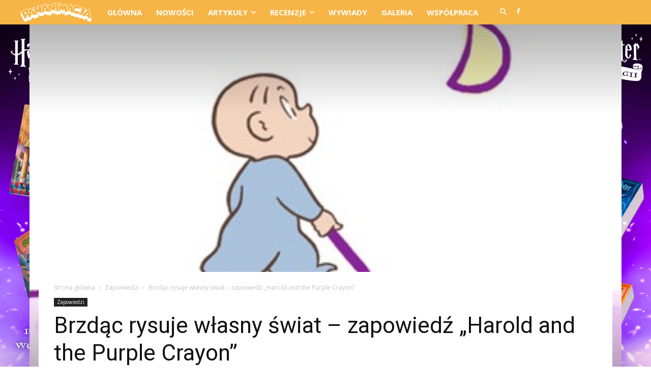

--- FILE ---
content_type: text/html; charset=UTF-8
request_url: https://pananimacja.pl/2016/12/10/brzdac-rysuje-wlasny-swiat-zapowiedz-harold-and-the-purple-crayon/
body_size: 38036
content:
<!doctype html >
<!--[if IE 8]>    <html class="ie8" lang="en"> <![endif]-->
<!--[if IE 9]>    <html class="ie9" lang="en"> <![endif]-->
<!--[if gt IE 8]><!--> <html lang="pl-PL"> <!--<![endif]-->
<head>
    <title>Brzdąc rysuje własny świat &#8211; zapowiedź &#8222;Harold and the Purple Crayon&#8221; | Pananimacja</title>
    <meta charset="UTF-8" />
    <meta name="viewport" content="width=device-width, initial-scale=1.0">
    <link rel="pingback" href="https://pananimacja.pl/xmlrpc.php" />
    <meta property="og:image" content="https://pananimacja.pl/wp-content/uploads/2016/12/harold.jpg" /><link rel='dns-prefetch' href='//fonts.googleapis.com' />
<link rel='dns-prefetch' href='//s.w.org' />
<link rel="alternate" type="application/rss+xml" title="Pananimacja &raquo; Kanał z wpisami" href="https://pananimacja.pl/feed/" />
<link rel="alternate" type="application/rss+xml" title="Pananimacja &raquo; Kanał z komentarzami" href="https://pananimacja.pl/comments/feed/" />
<link rel="alternate" type="application/rss+xml" title="Pananimacja &raquo; Brzdąc rysuje własny świat &#8211; zapowiedź &#8222;Harold and the Purple Crayon&#8221; Kanał z komentarzami" href="https://pananimacja.pl/2016/12/10/brzdac-rysuje-wlasny-swiat-zapowiedz-harold-and-the-purple-crayon/feed/" />
		<script type="text/javascript">
			window._wpemojiSettings = {"baseUrl":"https:\/\/s.w.org\/images\/core\/emoji\/2.3\/72x72\/","ext":".png","svgUrl":"https:\/\/s.w.org\/images\/core\/emoji\/2.3\/svg\/","svgExt":".svg","source":{"concatemoji":"https:\/\/pananimacja.pl\/wp-includes\/js\/wp-emoji-release.min.js?ver=4.9.2"}};
			!function(a,b,c){function d(a,b){var c=String.fromCharCode;l.clearRect(0,0,k.width,k.height),l.fillText(c.apply(this,a),0,0);var d=k.toDataURL();l.clearRect(0,0,k.width,k.height),l.fillText(c.apply(this,b),0,0);var e=k.toDataURL();return d===e}function e(a){var b;if(!l||!l.fillText)return!1;switch(l.textBaseline="top",l.font="600 32px Arial",a){case"flag":return!(b=d([55356,56826,55356,56819],[55356,56826,8203,55356,56819]))&&(b=d([55356,57332,56128,56423,56128,56418,56128,56421,56128,56430,56128,56423,56128,56447],[55356,57332,8203,56128,56423,8203,56128,56418,8203,56128,56421,8203,56128,56430,8203,56128,56423,8203,56128,56447]),!b);case"emoji":return b=d([55358,56794,8205,9794,65039],[55358,56794,8203,9794,65039]),!b}return!1}function f(a){var c=b.createElement("script");c.src=a,c.defer=c.type="text/javascript",b.getElementsByTagName("head")[0].appendChild(c)}var g,h,i,j,k=b.createElement("canvas"),l=k.getContext&&k.getContext("2d");for(j=Array("flag","emoji"),c.supports={everything:!0,everythingExceptFlag:!0},i=0;i<j.length;i++)c.supports[j[i]]=e(j[i]),c.supports.everything=c.supports.everything&&c.supports[j[i]],"flag"!==j[i]&&(c.supports.everythingExceptFlag=c.supports.everythingExceptFlag&&c.supports[j[i]]);c.supports.everythingExceptFlag=c.supports.everythingExceptFlag&&!c.supports.flag,c.DOMReady=!1,c.readyCallback=function(){c.DOMReady=!0},c.supports.everything||(h=function(){c.readyCallback()},b.addEventListener?(b.addEventListener("DOMContentLoaded",h,!1),a.addEventListener("load",h,!1)):(a.attachEvent("onload",h),b.attachEvent("onreadystatechange",function(){"complete"===b.readyState&&c.readyCallback()})),g=c.source||{},g.concatemoji?f(g.concatemoji):g.wpemoji&&g.twemoji&&(f(g.twemoji),f(g.wpemoji)))}(window,document,window._wpemojiSettings);
		</script>
		<style type="text/css">
img.wp-smiley,
img.emoji {
	display: inline !important;
	border: none !important;
	box-shadow: none !important;
	height: 1em !important;
	width: 1em !important;
	margin: 0 .07em !important;
	vertical-align: -0.1em !important;
	background: none !important;
	padding: 0 !important;
}
</style>
<link rel='stylesheet' id='rs-plugin-settings-css'  href='https://pananimacja.pl/wp-content/plugins/revslider/public/assets/css/rs6.css?ver=6.0.7' type='text/css' media='all' />
<style id='rs-plugin-settings-inline-css' type='text/css'>
#rs-demo-id {}
</style>
<link rel='stylesheet' id='td-plugin-newsletter-css'  href='https://pananimacja.pl/wp-content/plugins/td-newsletter/style.css?ver=9.8' type='text/css' media='all' />
<link rel='stylesheet' id='td-plugin-multi-purpose-css'  href='https://pananimacja.pl/wp-content/plugins/td-composer/td-multi-purpose/style.css?ver=5a862b9d7c39671de80dd6dee389818b' type='text/css' media='all' />
<link rel='stylesheet' id='google-fonts-style-css'  href='https://fonts.googleapis.com/css?family=Oswald%3A400%7COpen+Sans%3A300italic%2C400%2C400italic%2C600%2C600italic%2C700%7CRoboto+Condensed%3A400%7CRoboto%3A300%2C400%2C400italic%2C500%2C500italic%2C700%2C900&#038;ver=9.8' type='text/css' media='all' />
<link rel='stylesheet' id='td-theme-css'  href='https://pananimacja.pl/wp-content/themes/Newspaper/style.css?ver=9.8' type='text/css' media='all' />
<style id='td-theme-inline-css' type='text/css'>
    
        @media (max-width: 767px) {
            .td-header-desktop-wrap {
                display: none;
            }
        }
        @media (min-width: 767px) {
            .td-header-mobile-wrap {
                display: none;
            }
        }
    
	
</style>
<link rel='stylesheet' id='td-legacy-framework-front-style-css'  href='https://pananimacja.pl/wp-content/plugins/td-composer/legacy/Newspaper/assets/css/td_legacy_main.css?ver=5a862b9d7c39671de80dd6dee389818b' type='text/css' media='all' />
<link rel='stylesheet' id='tdb_front_style-css'  href='https://pananimacja.pl/wp-content/plugins/td-cloud-library/assets/css/tdb_less_front.css?ver=489325fca4f12cbec6ded350cf173551' type='text/css' media='all' />
<script type='text/javascript' src='https://pananimacja.pl/wp-includes/js/jquery/jquery.js?ver=1.12.4'></script>
<script type='text/javascript' src='https://pananimacja.pl/wp-includes/js/jquery/jquery-migrate.min.js?ver=1.4.1'></script>
<script type='text/javascript' src='https://pananimacja.pl/wp-content/plugins/revslider/public/assets/js/revolution.tools.min.js?ver=6.0'></script>
<script type='text/javascript' src='https://pananimacja.pl/wp-content/plugins/revslider/public/assets/js/rs6.min.js?ver=6.0.7'></script>
<link rel='https://api.w.org/' href='https://pananimacja.pl/wp-json/' />
<link rel="EditURI" type="application/rsd+xml" title="RSD" href="https://pananimacja.pl/xmlrpc.php?rsd" />
<link rel="wlwmanifest" type="application/wlwmanifest+xml" href="https://pananimacja.pl/wp-includes/wlwmanifest.xml" /> 
<link rel='prev' title='Na ostro #3 &#8211; zabójcza erotyka, czyli &#8222;Riding Shotgun&#8221;' href='https://pananimacja.pl/2016/12/09/na-ostro-3-zabojcza-erotyka-czyliriding-shotgun/' />
<link rel='next' title='Zaginęło w akcji #11 &#8211; kosmiczne jajca, czyli &#8222;Star Wars: Detours&#8221;!' href='https://pananimacja.pl/2016/12/10/zaginelo-w-akcji-11-kosmiczne-jajca-czyli-star-wars-detours/' />
<meta name="generator" content="WordPress 4.9.2" />
<link rel="canonical" href="https://pananimacja.pl/2016/12/10/brzdac-rysuje-wlasny-swiat-zapowiedz-harold-and-the-purple-crayon/" />
<link rel='shortlink' href='https://pananimacja.pl/?p=5207' />
<link rel="alternate" type="application/json+oembed" href="https://pananimacja.pl/wp-json/oembed/1.0/embed?url=https%3A%2F%2Fpananimacja.pl%2F2016%2F12%2F10%2Fbrzdac-rysuje-wlasny-swiat-zapowiedz-harold-and-the-purple-crayon%2F" />
<link rel="alternate" type="text/xml+oembed" href="https://pananimacja.pl/wp-json/oembed/1.0/embed?url=https%3A%2F%2Fpananimacja.pl%2F2016%2F12%2F10%2Fbrzdac-rysuje-wlasny-swiat-zapowiedz-harold-and-the-purple-crayon%2F&#038;format=xml" />
<!--[if lt IE 9]><script src="https://cdnjs.cloudflare.com/ajax/libs/html5shiv/3.7.3/html5shiv.js"></script><![endif]-->
        <script>
        window.tdb_globals = {"wpRestNonce":"eaa32a0adb","wpRestUrl":"https:\/\/pananimacja.pl\/wp-json\/","permalinkStructure":"\/%year%\/%monthnum%\/%day%\/%postname%\/","isAjax":false,"isAdminBarShowing":false,"autoloadScrollPercent":50,"postAutoloadStatus":"off","origPostEditUrl":null};
    </script>
    			<script>
				window.tdwGlobal = {"adminUrl":"https:\/\/pananimacja.pl\/wp-admin\/","wpRestNonce":"eaa32a0adb","wpRestUrl":"https:\/\/pananimacja.pl\/wp-json\/","permalinkStructure":"\/%year%\/%monthnum%\/%day%\/%postname%\/"};
			</script>
			<meta name="generator" content="Powered by Slider Revolution 6.0.7 - responsive, Mobile-Friendly Slider Plugin for WordPress with comfortable drag and drop interface." />

<!-- JS generated by theme -->

<script>
    
    

	    var tdBlocksArray = []; //here we store all the items for the current page

	    //td_block class - each ajax block uses a object of this class for requests
	    function tdBlock() {
		    this.id = '';
		    this.block_type = 1; //block type id (1-234 etc)
		    this.atts = '';
		    this.td_column_number = '';
		    this.td_current_page = 1; //
		    this.post_count = 0; //from wp
		    this.found_posts = 0; //from wp
		    this.max_num_pages = 0; //from wp
		    this.td_filter_value = ''; //current live filter value
		    this.is_ajax_running = false;
		    this.td_user_action = ''; // load more or infinite loader (used by the animation)
		    this.header_color = '';
		    this.ajax_pagination_infinite_stop = ''; //show load more at page x
	    }


        // td_js_generator - mini detector
        (function(){
            var htmlTag = document.getElementsByTagName("html")[0];

	        if ( navigator.userAgent.indexOf("MSIE 10.0") > -1 ) {
                htmlTag.className += ' ie10';
            }

            if ( !!navigator.userAgent.match(/Trident.*rv\:11\./) ) {
                htmlTag.className += ' ie11';
            }

	        if ( navigator.userAgent.indexOf("Edge") > -1 ) {
                htmlTag.className += ' ieEdge';
            }

            if ( /(iPad|iPhone|iPod)/g.test(navigator.userAgent) ) {
                htmlTag.className += ' td-md-is-ios';
            }

            var user_agent = navigator.userAgent.toLowerCase();
            if ( user_agent.indexOf("android") > -1 ) {
                htmlTag.className += ' td-md-is-android';
            }

            if ( -1 !== navigator.userAgent.indexOf('Mac OS X')  ) {
                htmlTag.className += ' td-md-is-os-x';
            }

            if ( /chrom(e|ium)/.test(navigator.userAgent.toLowerCase()) ) {
               htmlTag.className += ' td-md-is-chrome';
            }

            if ( -1 !== navigator.userAgent.indexOf('Firefox') ) {
                htmlTag.className += ' td-md-is-firefox';
            }

            if ( -1 !== navigator.userAgent.indexOf('Safari') && -1 === navigator.userAgent.indexOf('Chrome') ) {
                htmlTag.className += ' td-md-is-safari';
            }

            if( -1 !== navigator.userAgent.indexOf('IEMobile') ){
                htmlTag.className += ' td-md-is-iemobile';
            }

        })();




        var tdLocalCache = {};

        ( function () {
            "use strict";

            tdLocalCache = {
                data: {},
                remove: function (resource_id) {
                    delete tdLocalCache.data[resource_id];
                },
                exist: function (resource_id) {
                    return tdLocalCache.data.hasOwnProperty(resource_id) && tdLocalCache.data[resource_id] !== null;
                },
                get: function (resource_id) {
                    return tdLocalCache.data[resource_id];
                },
                set: function (resource_id, cachedData) {
                    tdLocalCache.remove(resource_id);
                    tdLocalCache.data[resource_id] = cachedData;
                }
            };
        })();

    
    
var td_viewport_interval_list=[{"limitBottom":767,"sidebarWidth":228},{"limitBottom":1018,"sidebarWidth":300},{"limitBottom":1140,"sidebarWidth":324}];
var tdc_is_installed="yes";
var td_ajax_url="https:\/\/pananimacja.pl\/wp-admin\/admin-ajax.php?td_theme_name=Newspaper&v=9.8";
var td_get_template_directory_uri="https:\/\/pananimacja.pl\/wp-content\/plugins\/td-composer\/legacy\/common";
var tds_snap_menu="";
var tds_logo_on_sticky="";
var tds_header_style="4";
var td_please_wait="Prosz\u0119 czeka\u0107 ...";
var td_email_user_pass_incorrect="U\u017cytkownik lub has\u0142o niepoprawne!";
var td_email_user_incorrect="E-mail lub nazwa u\u017cytkownika jest niepoprawna!";
var td_email_incorrect="E-mail niepoprawny!";
var tds_more_articles_on_post_enable="";
var tds_more_articles_on_post_time_to_wait="";
var tds_more_articles_on_post_pages_distance_from_top=0;
var tds_theme_color_site_wide="#f7b547";
var tds_smart_sidebar="enabled";
var tdThemeName="Newspaper";
var td_magnific_popup_translation_tPrev="Poprzedni (Strza\u0142ka w lewo)";
var td_magnific_popup_translation_tNext="Nast\u0119pny (Strza\u0142ka w prawo)";
var td_magnific_popup_translation_tCounter="%curr% z %total%";
var td_magnific_popup_translation_ajax_tError="Zawarto\u015b\u0107 z %url% nie mo\u017ce by\u0107 za\u0142adowana.";
var td_magnific_popup_translation_image_tError="Obraz #%curr% nie mo\u017ce by\u0107 za\u0142adowany.";
var tdBlockNonce="972d6a9ac9";
var tdDateNamesI18n={"month_names":["Stycze\u0144","Luty","Marzec","Kwiecie\u0144","Maj","Czerwiec","Lipiec","Sierpie\u0144","Wrzesie\u0144","Pa\u017adziernik","Listopad","Grudzie\u0144"],"month_names_short":["Sty","Lut","Mar","Kwi","Maj","Cze","Lip","Sie","Wrz","Pa\u017a","Lis","Gru"],"day_names":["niedziela","poniedzia\u0142ek","wtorek","\u015broda","czwartek","pi\u0105tek","sobota"],"day_names_short":["nie","pon","wt","\u015br","czw","pt","sob"]};
var td_ad_background_click_link="https:\/\/www.empik.com\/ksiazki\/harry-potter?qtype=facetForm&q=harry+potter&publisherFacet=media+rodzina";
var td_ad_background_click_target="_blank";
</script>


<!-- Header style compiled by theme -->

<style>
    

.td-header-wrap .black-menu .sf-menu > .current-menu-item > a,
    .td-header-wrap .black-menu .sf-menu > .current-menu-ancestor > a,
    .td-header-wrap .black-menu .sf-menu > .current-category-ancestor > a,
    .td-header-wrap .black-menu .sf-menu > li > a:hover,
    .td-header-wrap .black-menu .sf-menu > .sfHover > a,
    .td-header-style-12 .td-header-menu-wrap-full,
    .sf-menu > .current-menu-item > a:after,
    .sf-menu > .current-menu-ancestor > a:after,
    .sf-menu > .current-category-ancestor > a:after,
    .sf-menu > li:hover > a:after,
    .sf-menu > .sfHover > a:after,
    .td-header-style-12 .td-affix,
    .header-search-wrap .td-drop-down-search:after,
    .header-search-wrap .td-drop-down-search .btn:hover,
    input[type=submit]:hover,
    .td-read-more a,
    .td-post-category:hover,
    .td-grid-style-1.td-hover-1 .td-big-grid-post:hover .td-post-category,
    .td-grid-style-5.td-hover-1 .td-big-grid-post:hover .td-post-category,
    .td_top_authors .td-active .td-author-post-count,
    .td_top_authors .td-active .td-author-comments-count,
    .td_top_authors .td_mod_wrap:hover .td-author-post-count,
    .td_top_authors .td_mod_wrap:hover .td-author-comments-count,
    .td-404-sub-sub-title a:hover,
    .td-search-form-widget .wpb_button:hover,
    .td-rating-bar-wrap div,
    .td_category_template_3 .td-current-sub-category,
    .dropcap,
    .td_wrapper_video_playlist .td_video_controls_playlist_wrapper,
    .wpb_default,
    .wpb_default:hover,
    .td-left-smart-list:hover,
    .td-right-smart-list:hover,
    .woocommerce-checkout .woocommerce input.button:hover,
    .woocommerce-page .woocommerce a.button:hover,
    .woocommerce-account div.woocommerce .button:hover,
    #bbpress-forums button:hover,
    .bbp_widget_login .button:hover,
    .td-footer-wrapper .td-post-category,
    .td-footer-wrapper .widget_product_search input[type="submit"]:hover,
    .woocommerce .product a.button:hover,
    .woocommerce .product #respond input#submit:hover,
    .woocommerce .checkout input#place_order:hover,
    .woocommerce .woocommerce.widget .button:hover,
    .single-product .product .summary .cart .button:hover,
    .woocommerce-cart .woocommerce table.cart .button:hover,
    .woocommerce-cart .woocommerce .shipping-calculator-form .button:hover,
    .td-next-prev-wrap a:hover,
    .td-load-more-wrap a:hover,
    .td-post-small-box a:hover,
    .page-nav .current,
    .page-nav:first-child > div,
    .td_category_template_8 .td-category-header .td-category a.td-current-sub-category,
    .td_category_template_4 .td-category-siblings .td-category a:hover,
    #bbpress-forums .bbp-pagination .current,
    #bbpress-forums #bbp-single-user-details #bbp-user-navigation li.current a,
    .td-theme-slider:hover .slide-meta-cat a,
    a.vc_btn-black:hover,
    .td-trending-now-wrapper:hover .td-trending-now-title,
    .td-scroll-up,
    .td-smart-list-button:hover,
    .td-weather-information:before,
    .td-weather-week:before,
    .td_block_exchange .td-exchange-header:before,
    .td_block_big_grid_9.td-grid-style-1 .td-post-category,
    .td_block_big_grid_9.td-grid-style-5 .td-post-category,
    .td-grid-style-6.td-hover-1 .td-module-thumb:after,
    .td-pulldown-syle-2 .td-subcat-dropdown ul:after,
    .td_block_template_9 .td-block-title:after,
    .td_block_template_15 .td-block-title:before,
    div.wpforms-container .wpforms-form div.wpforms-submit-container button[type=submit] {
        background-color: #f7b547;
    }

    .td_block_template_4 .td-related-title .td-cur-simple-item:before {
        border-color: #f7b547 transparent transparent transparent !important;
    }

    .woocommerce .woocommerce-message .button:hover,
    .woocommerce .woocommerce-error .button:hover,
    .woocommerce .woocommerce-info .button:hover {
        background-color: #f7b547 !important;
    }
    
    
    .td_block_template_4 .td-related-title .td-cur-simple-item,
    .td_block_template_3 .td-related-title .td-cur-simple-item,
    .td_block_template_9 .td-related-title:after {
        background-color: #f7b547;
    }

    .woocommerce .product .onsale,
    .woocommerce.widget .ui-slider .ui-slider-handle {
        background: none #f7b547;
    }

    .woocommerce.widget.widget_layered_nav_filters ul li a {
        background: none repeat scroll 0 0 #f7b547 !important;
    }

    a,
    cite a:hover,
    .td_mega_menu_sub_cats .cur-sub-cat,
    .td-mega-span h3 a:hover,
    .td_mod_mega_menu:hover .entry-title a,
    .header-search-wrap .result-msg a:hover,
    .td-header-top-menu .td-drop-down-search .td_module_wrap:hover .entry-title a,
    .td-header-top-menu .td-icon-search:hover,
    .td-header-wrap .result-msg a:hover,
    .top-header-menu li a:hover,
    .top-header-menu .current-menu-item > a,
    .top-header-menu .current-menu-ancestor > a,
    .top-header-menu .current-category-ancestor > a,
    .td-social-icon-wrap > a:hover,
    .td-header-sp-top-widget .td-social-icon-wrap a:hover,
    .td-page-content blockquote p,
    .td-post-content blockquote p,
    .mce-content-body blockquote p,
    .comment-content blockquote p,
    .wpb_text_column blockquote p,
    .td_block_text_with_title blockquote p,
    .td_module_wrap:hover .entry-title a,
    .td-subcat-filter .td-subcat-list a:hover,
    .td-subcat-filter .td-subcat-dropdown a:hover,
    .td_quote_on_blocks,
    .dropcap2,
    .dropcap3,
    .td_top_authors .td-active .td-authors-name a,
    .td_top_authors .td_mod_wrap:hover .td-authors-name a,
    .td-post-next-prev-content a:hover,
    .author-box-wrap .td-author-social a:hover,
    .td-author-name a:hover,
    .td-author-url a:hover,
    .td_mod_related_posts:hover h3 > a,
    .td-post-template-11 .td-related-title .td-related-left:hover,
    .td-post-template-11 .td-related-title .td-related-right:hover,
    .td-post-template-11 .td-related-title .td-cur-simple-item,
    .td-post-template-11 .td_block_related_posts .td-next-prev-wrap a:hover,
    .comment-reply-link:hover,
    .logged-in-as a:hover,
    #cancel-comment-reply-link:hover,
    .td-search-query,
    .td-category-header .td-pulldown-category-filter-link:hover,
    .td-category-siblings .td-subcat-dropdown a:hover,
    .td-category-siblings .td-subcat-dropdown a.td-current-sub-category,
    .widget a:hover,
    .td_wp_recentcomments a:hover,
    .archive .widget_archive .current,
    .archive .widget_archive .current a,
    .widget_calendar tfoot a:hover,
    .woocommerce a.added_to_cart:hover,
    .woocommerce-account .woocommerce-MyAccount-navigation a:hover,
    #bbpress-forums li.bbp-header .bbp-reply-content span a:hover,
    #bbpress-forums .bbp-forum-freshness a:hover,
    #bbpress-forums .bbp-topic-freshness a:hover,
    #bbpress-forums .bbp-forums-list li a:hover,
    #bbpress-forums .bbp-forum-title:hover,
    #bbpress-forums .bbp-topic-permalink:hover,
    #bbpress-forums .bbp-topic-started-by a:hover,
    #bbpress-forums .bbp-topic-started-in a:hover,
    #bbpress-forums .bbp-body .super-sticky li.bbp-topic-title .bbp-topic-permalink,
    #bbpress-forums .bbp-body .sticky li.bbp-topic-title .bbp-topic-permalink,
    .widget_display_replies .bbp-author-name,
    .widget_display_topics .bbp-author-name,
    .footer-text-wrap .footer-email-wrap a,
    .td-subfooter-menu li a:hover,
    .footer-social-wrap a:hover,
    a.vc_btn-black:hover,
    .td-smart-list-dropdown-wrap .td-smart-list-button:hover,
    .td_module_17 .td-read-more a:hover,
    .td_module_18 .td-read-more a:hover,
    .td_module_19 .td-post-author-name a:hover,
    .td-instagram-user a,
    .td-pulldown-syle-2 .td-subcat-dropdown:hover .td-subcat-more span,
    .td-pulldown-syle-2 .td-subcat-dropdown:hover .td-subcat-more i,
    .td-pulldown-syle-3 .td-subcat-dropdown:hover .td-subcat-more span,
    .td-pulldown-syle-3 .td-subcat-dropdown:hover .td-subcat-more i,
    .td-block-title-wrap .td-wrapper-pulldown-filter .td-pulldown-filter-display-option:hover,
    .td-block-title-wrap .td-wrapper-pulldown-filter .td-pulldown-filter-display-option:hover i,
    .td-block-title-wrap .td-wrapper-pulldown-filter .td-pulldown-filter-link:hover,
    .td-block-title-wrap .td-wrapper-pulldown-filter .td-pulldown-filter-item .td-cur-simple-item,
    .td_block_template_2 .td-related-title .td-cur-simple-item,
    .td_block_template_5 .td-related-title .td-cur-simple-item,
    .td_block_template_6 .td-related-title .td-cur-simple-item,
    .td_block_template_7 .td-related-title .td-cur-simple-item,
    .td_block_template_8 .td-related-title .td-cur-simple-item,
    .td_block_template_9 .td-related-title .td-cur-simple-item,
    .td_block_template_10 .td-related-title .td-cur-simple-item,
    .td_block_template_11 .td-related-title .td-cur-simple-item,
    .td_block_template_12 .td-related-title .td-cur-simple-item,
    .td_block_template_13 .td-related-title .td-cur-simple-item,
    .td_block_template_14 .td-related-title .td-cur-simple-item,
    .td_block_template_15 .td-related-title .td-cur-simple-item,
    .td_block_template_16 .td-related-title .td-cur-simple-item,
    .td_block_template_17 .td-related-title .td-cur-simple-item,
    .td-theme-wrap .sf-menu ul .td-menu-item > a:hover,
    .td-theme-wrap .sf-menu ul .sfHover > a,
    .td-theme-wrap .sf-menu ul .current-menu-ancestor > a,
    .td-theme-wrap .sf-menu ul .current-category-ancestor > a,
    .td-theme-wrap .sf-menu ul .current-menu-item > a,
    .td_outlined_btn,
     .td_block_categories_tags .td-ct-item:hover {
        color: #f7b547;
    }

    a.vc_btn-black.vc_btn_square_outlined:hover,
    a.vc_btn-black.vc_btn_outlined:hover,
    .td-mega-menu-page .wpb_content_element ul li a:hover,
    .td-theme-wrap .td-aj-search-results .td_module_wrap:hover .entry-title a,
    .td-theme-wrap .header-search-wrap .result-msg a:hover {
        color: #f7b547 !important;
    }

    .td-next-prev-wrap a:hover,
    .td-load-more-wrap a:hover,
    .td-post-small-box a:hover,
    .page-nav .current,
    .page-nav:first-child > div,
    .td_category_template_8 .td-category-header .td-category a.td-current-sub-category,
    .td_category_template_4 .td-category-siblings .td-category a:hover,
    #bbpress-forums .bbp-pagination .current,
    .post .td_quote_box,
    .page .td_quote_box,
    a.vc_btn-black:hover,
    .td_block_template_5 .td-block-title > *,
    .td_outlined_btn {
        border-color: #f7b547;
    }

    .td_wrapper_video_playlist .td_video_currently_playing:after {
        border-color: #f7b547 !important;
    }

    .header-search-wrap .td-drop-down-search:before {
        border-color: transparent transparent #f7b547 transparent;
    }

    .block-title > span,
    .block-title > a,
    .block-title > label,
    .widgettitle,
    .widgettitle:after,
    .td-trending-now-title,
    .td-trending-now-wrapper:hover .td-trending-now-title,
    .wpb_tabs li.ui-tabs-active a,
    .wpb_tabs li:hover a,
    .vc_tta-container .vc_tta-color-grey.vc_tta-tabs-position-top.vc_tta-style-classic .vc_tta-tabs-container .vc_tta-tab.vc_active > a,
    .vc_tta-container .vc_tta-color-grey.vc_tta-tabs-position-top.vc_tta-style-classic .vc_tta-tabs-container .vc_tta-tab:hover > a,
    .td_block_template_1 .td-related-title .td-cur-simple-item,
    .woocommerce .product .products h2:not(.woocommerce-loop-product__title),
    .td-subcat-filter .td-subcat-dropdown:hover .td-subcat-more, 
    .td_3D_btn,
    .td_shadow_btn,
    .td_default_btn,
    .td_round_btn, 
    .td_outlined_btn:hover {
    	background-color: #f7b547;
    }

    .woocommerce div.product .woocommerce-tabs ul.tabs li.active {
    	background-color: #f7b547 !important;
    }

    .block-title,
    .td_block_template_1 .td-related-title,
    .wpb_tabs .wpb_tabs_nav,
    .vc_tta-container .vc_tta-color-grey.vc_tta-tabs-position-top.vc_tta-style-classic .vc_tta-tabs-container,
    .woocommerce div.product .woocommerce-tabs ul.tabs:before {
        border-color: #f7b547;
    }
    .td_block_wrap .td-subcat-item a.td-cur-simple-item {
	    color: #f7b547;
	}


    
    .td-grid-style-4 .entry-title
    {
        background-color: rgba(247, 181, 71, 0.7);
    }

    
    .block-title > span,
    .block-title > span > a,
    .block-title > a,
    .block-title > label,
    .widgettitle,
    .widgettitle:after,
    .td-trending-now-title,
    .td-trending-now-wrapper:hover .td-trending-now-title,
    .wpb_tabs li.ui-tabs-active a,
    .wpb_tabs li:hover a,
    .vc_tta-container .vc_tta-color-grey.vc_tta-tabs-position-top.vc_tta-style-classic .vc_tta-tabs-container .vc_tta-tab.vc_active > a,
    .vc_tta-container .vc_tta-color-grey.vc_tta-tabs-position-top.vc_tta-style-classic .vc_tta-tabs-container .vc_tta-tab:hover > a,
    .td_block_template_1 .td-related-title .td-cur-simple-item,
    .woocommerce .product .products h2:not(.woocommerce-loop-product__title),
    .td-subcat-filter .td-subcat-dropdown:hover .td-subcat-more,
    .td-weather-information:before,
    .td-weather-week:before,
    .td_block_exchange .td-exchange-header:before,
    .td-theme-wrap .td_block_template_3 .td-block-title > *,
    .td-theme-wrap .td_block_template_4 .td-block-title > *,
    .td-theme-wrap .td_block_template_7 .td-block-title > *,
    .td-theme-wrap .td_block_template_9 .td-block-title:after,
    .td-theme-wrap .td_block_template_10 .td-block-title::before,
    .td-theme-wrap .td_block_template_11 .td-block-title::before,
    .td-theme-wrap .td_block_template_11 .td-block-title::after,
    .td-theme-wrap .td_block_template_14 .td-block-title,
    .td-theme-wrap .td_block_template_15 .td-block-title:before,
    .td-theme-wrap .td_block_template_17 .td-block-title:before {
        background-color: #f7b547;
    }

    .woocommerce div.product .woocommerce-tabs ul.tabs li.active {
    	background-color: #f7b547 !important;
    }

    .block-title,
    .td_block_template_1 .td-related-title,
    .wpb_tabs .wpb_tabs_nav,
    .vc_tta-container .vc_tta-color-grey.vc_tta-tabs-position-top.vc_tta-style-classic .vc_tta-tabs-container,
    .woocommerce div.product .woocommerce-tabs ul.tabs:before,
    .td-theme-wrap .td_block_template_5 .td-block-title > *,
    .td-theme-wrap .td_block_template_17 .td-block-title,
    .td-theme-wrap .td_block_template_17 .td-block-title::before {
        border-color: #f7b547;
    }

    .td-theme-wrap .td_block_template_4 .td-block-title > *:before,
    .td-theme-wrap .td_block_template_17 .td-block-title::after {
        border-color: #f7b547 transparent transparent transparent;
    }
    
    .td-theme-wrap .td_block_template_4 .td-related-title .td-cur-simple-item:before {
        border-color: #f7b547 transparent transparent transparent !important;
    }

    
    .td-module-meta-info .td-post-author-name a {
    	color: #f7b547;
    }
</style>

<!-- Google tag (gtag.js) -->
<script async src="https://www.googletagmanager.com/gtag/js?id=G-VE3EVCBMEG"></script>
<script>
  window.dataLayer = window.dataLayer || [];
  function gtag(){dataLayer.push(arguments);}
  gtag('js', new Date());

  gtag('config', 'G-VE3EVCBMEG');
</script>
<!-- end of Google tag (gtag.js) -->
<!-- Google Tag Manager -->
<script>(function(w,d,s,l,i){w[l]=w[l]||[];w[l].push({'gtm.start':
new Date().getTime(),event:'gtm.js'});var f=d.getElementsByTagName(s)[0],
j=d.createElement(s),dl=l!='dataLayer'?'&l='+l:'';j.async=true;j.src=
'https://www.googletagmanager.com/gtm.js?id='+i+dl;f.parentNode.insertBefore(j,f);
})(window,document,'script','dataLayer','GTM-MGXFD2H6');</script>
<!-- End Google Tag Manager -->



<script type="application/ld+json">
    {
        "@context": "http://schema.org",
        "@type": "BreadcrumbList",
        "itemListElement": [
            {
                "@type": "ListItem",
                "position": 1,
                "item": {
                    "@type": "WebSite",
                    "@id": "https://pananimacja.pl/",
                    "name": "Strona główna"
                }
            },
            {
                "@type": "ListItem",
                "position": 2,
                    "item": {
                    "@type": "WebPage",
                    "@id": "https://pananimacja.pl/category/zapowiedzi/",
                    "name": "Zapowiedzi"
                }
            }
            ,{
                "@type": "ListItem",
                "position": 3,
                    "item": {
                    "@type": "WebPage",
                    "@id": "https://pananimacja.pl/2016/12/10/brzdac-rysuje-wlasny-swiat-zapowiedz-harold-and-the-purple-crayon/",
                    "name": "Brzdąc rysuje własny świat &#8211; zapowiedź &#8222;Harold and the Purple Crayon&#8221;"                                
                }
            }    
        ]
    }
</script>
<script type="text/javascript">function setREVStartSize(a){try{var b,c=document.getElementById(a.c).parentNode.offsetWidth;if(c=0===c||isNaN(c)?window.innerWidth:c,a.tabw=void 0===a.tabw?0:parseInt(a.tabw),a.thumbw=void 0===a.thumbw?0:parseInt(a.thumbw),a.tabh=void 0===a.tabh?0:parseInt(a.tabh),a.thumbh=void 0===a.thumbh?0:parseInt(a.thumbh),a.tabhide=void 0===a.tabhide?0:parseInt(a.tabhide),a.thumbhide=void 0===a.thumbhide?0:parseInt(a.thumbhide),a.mh=void 0===a.mh||""==a.mh?0:a.mh,"fullscreen"===a.layout||"fullscreen"===a.l)b=Math.max(a.mh,window.innerHeight);else{for(var d in a.gw=Array.isArray(a.gw)?a.gw:[a.gw],a.rl)(void 0===a.gw[d]||0===a.gw[d])&&(a.gw[d]=a.gw[d-1]);for(var d in a.gh=void 0===a.el||""===a.el||Array.isArray(a.el)&&0==a.el.length?a.gh:a.el,a.gh=Array.isArray(a.gh)?a.gh:[a.gh],a.rl)(void 0===a.gh[d]||0===a.gh[d])&&(a.gh[d]=a.gh[d-1]);var e,f=Array(a.rl.length),g=0;for(var d in a.tabw=a.tabhide>=c?0:a.tabw,a.thumbw=a.thumbhide>=c?0:a.thumbw,a.tabh=a.tabhide>=c?0:a.tabh,a.thumbh=a.thumbhide>=c?0:a.thumbh,a.rl)f[d]=a.rl[d]<window.innerWidth?0:a.rl[d];for(var d in e=f[0],f)e>f[d]&&0<f[d]&&(e=f[d],g=d);var h=c>a.gw[g]+a.tabw+a.thumbw?1:(c-(a.tabw+a.thumbw))/a.gw[g];b=a.gh[g]*h+(a.tabh+a.thumbh)}void 0===window.rs_init_css&&(window.rs_init_css=document.head.appendChild(document.createElement("style"))),document.getElementById(a.c).height=b,window.rs_init_css.innerHTML+="#"+a.c+"_wrapper { height: "+b+"px }"}catch(a){console.log("Failure at Presize of Slider:"+a)}};</script>

<!-- Button style compiled by theme -->

<style>
    .tdm-menu-active-style3 .tdm-header.td-header-wrap .sf-menu > .current-category-ancestor > a,
                .tdm-menu-active-style3 .tdm-header.td-header-wrap .sf-menu > .current-menu-ancestor > a,
                .tdm-menu-active-style3 .tdm-header.td-header-wrap .sf-menu > .current-menu-item > a,
                .tdm-menu-active-style3 .tdm-header.td-header-wrap .sf-menu > .sfHover > a,
                .tdm-menu-active-style3 .tdm-header.td-header-wrap .sf-menu > li > a:hover,
                .tdm_block_column_content:hover .tdm-col-content-title-url .tdm-title,
                .tds-button2 .tdm-btn-text,
                .tds-button2 i,
                .tds-button5:hover .tdm-btn-text,
                .tds-button5:hover i,
                .tds-button6 .tdm-btn-text,
                .tds-button6 i,
                .tdm_block_list .tdm-list-item i,
                .tdm_block_pricing .tdm-pricing-feature i,
                .tdm-social-item i {
                  color: #f7b547;
                }
                .tdm-menu-active-style5 .td-header-menu-wrap .sf-menu > .current-menu-item > a,
                .tdm-menu-active-style5 .td-header-menu-wrap .sf-menu > .current-menu-ancestor > a,
                .tdm-menu-active-style5 .td-header-menu-wrap .sf-menu > .current-category-ancestor > a,
                .tdm-menu-active-style5 .td-header-menu-wrap .sf-menu > li > a:hover,
                .tdm-menu-active-style5 .td-header-menu-wrap .sf-menu > .sfHover > a,
                .tds-button1,
                .tds-button6:after,
                .tds-title2 .tdm-title-line:after,
                .tds-title3 .tdm-title-line:after,
                .tdm_block_pricing.tdm-pricing-featured:before,
                .tdm_block_pricing.tds_pricing2_block.tdm-pricing-featured .tdm-pricing-header,
                .tds-progress-bar1 .tdm-progress-bar:after,
                .tds-progress-bar2 .tdm-progress-bar:after,
                .tds-social3 .tdm-social-item {
                  background-color: #f7b547;
                }
                .tdm-menu-active-style4 .tdm-header .sf-menu > .current-menu-item > a,
                .tdm-menu-active-style4 .tdm-header .sf-menu > .current-menu-ancestor > a,
                .tdm-menu-active-style4 .tdm-header .sf-menu > .current-category-ancestor > a,
                .tdm-menu-active-style4 .tdm-header .sf-menu > li > a:hover,
                .tdm-menu-active-style4 .tdm-header .sf-menu > .sfHover > a,
                .tds-button2:before,
                .tds-button6:before,
                .tds-progress-bar3 .tdm-progress-bar:after {
                  border-color: #f7b547;
                }
                .tdm-btn-style1 {
					background-color: #f7b547;
				}
				.tdm-btn-style2:before {
				    border-color: #f7b547;
				}
				.tdm-btn-style2 {
				    color: #f7b547;
				}
				.tdm-btn-style3 {
				    -webkit-box-shadow: 0 2px 16px #f7b547;
                    -moz-box-shadow: 0 2px 16px #f7b547;
                    box-shadow: 0 2px 16px #f7b547;
				}
				.tdm-btn-style3:hover {
				    -webkit-box-shadow: 0 4px 26px #f7b547;
                    -moz-box-shadow: 0 4px 26px #f7b547;
                    box-shadow: 0 4px 26px #f7b547;
				}
</style>

	<style id="tdw-css-placeholder"></style></head>

<body class="post-template-default single single-post postid-5207 single-format-standard brzdac-rysuje-wlasny-swiat-zapowiedz-harold-and-the-purple-crayon global-block-template-1 single_template_6  tdc-header-template td-boxed-layout td-background-link" itemscope="itemscope" itemtype="https://schema.org/WebPage">

        <div class="td-scroll-up"><i class="td-icon-menu-up"></i></div>

    <div class="td-menu-background"></div>
<div id="td-mobile-nav">
    <div class="td-mobile-container">
        <!-- mobile menu top section -->
        <div class="td-menu-socials-wrap">
            <!-- socials -->
            <div class="td-menu-socials">
                
        <span class="td-social-icon-wrap">
            <a target="_blank" href="https://www.facebook.com/PanAnimacja-109504513818170" title="Facebook">
                <i class="td-icon-font td-icon-facebook"></i>
            </a>
        </span>
        <span class="td-social-icon-wrap">
            <a target="_blank" href="https://www.instagram.com/pananimacja/" title="Flickr">
                <i class="td-icon-font td-icon-flickr"></i>
            </a>
        </span>            </div>
            <!-- close button -->
            <div class="td-mobile-close">
                <a href="#"><i class="td-icon-close-mobile"></i></a>
            </div>
        </div>

        <!-- login section -->
        
        <!-- menu section -->
        <div class="td-mobile-content">
            <div class="menu-menu-container"><ul id="menu-menu" class="td-mobile-main-menu"><li id="menu-item-19792" class="menu-item menu-item-type-post_type menu-item-object-page menu-item-home menu-item-first menu-item-19792"><a href="https://pananimacja.pl/">Główna</a></li>
<li id="menu-item-10858" class="menu-item menu-item-type-post_type menu-item-object-page menu-item-10858"><a href="https://pananimacja.pl/nowosci/">Nowości</a></li>
<li id="menu-item-10859" class="menu-item menu-item-type-post_type menu-item-object-page menu-item-has-children menu-item-10859"><a href="https://pananimacja.pl/artykuly/">Artykuły<i class="td-icon-menu-right td-element-after"></i></a>
<ul class="sub-menu">
	<li id="menu-item-11417" class="menu-item menu-item-type-post_type menu-item-object-page menu-item-11417"><a href="https://pananimacja.pl/ciekawostki/">Ciekawostki</a></li>
	<li id="menu-item-10860" class="menu-item menu-item-type-post_type menu-item-object-page menu-item-10860"><a href="https://pananimacja.pl/muzanimacja/">Muzanimacja</a></li>
	<li id="menu-item-10862" class="menu-item menu-item-type-post_type menu-item-object-page menu-item-10862"><a href="https://pananimacja.pl/zaginelo-w-akcji/">Zaginęło w akcji</a></li>
	<li id="menu-item-10863" class="menu-item menu-item-type-custom menu-item-object-custom menu-item-has-children menu-item-10863"><a href="#">Varia<i class="td-icon-menu-right td-element-after"></i></a>
	<ul class="sub-menu">
		<li id="menu-item-10864" class="menu-item menu-item-type-post_type menu-item-object-page menu-item-10864"><a href="https://pananimacja.pl/zestawienia/">Zestawienia</a></li>
		<li id="menu-item-10866" class="menu-item menu-item-type-post_type menu-item-object-page menu-item-10866"><a href="https://pananimacja.pl/teledyski/">Teledyski</a></li>
		<li id="menu-item-10865" class="menu-item menu-item-type-post_type menu-item-object-page menu-item-10865"><a href="https://pananimacja.pl/wideo/">Wideo</a></li>
	</ul>
</li>
</ul>
</li>
<li id="menu-item-10867" class="menu-item menu-item-type-post_type menu-item-object-page menu-item-has-children menu-item-10867"><a href="https://pananimacja.pl/recenzje/">Recenzje<i class="td-icon-menu-right td-element-after"></i></a>
<ul class="sub-menu">
	<li id="menu-item-10870" class="menu-item menu-item-type-post_type menu-item-object-page menu-item-10870"><a href="https://pananimacja.pl/filmy-pelnometrazowe/">Filmy</a></li>
	<li id="menu-item-10871" class="menu-item menu-item-type-post_type menu-item-object-page menu-item-10871"><a href="https://pananimacja.pl/filmy-krotkometrazowe/">Krótki metraż</a></li>
	<li id="menu-item-10868" class="menu-item menu-item-type-post_type menu-item-object-page menu-item-10868"><a href="https://pananimacja.pl/seriale/">Seriale</a></li>
	<li id="menu-item-10869" class="menu-item menu-item-type-post_type menu-item-object-page menu-item-10869"><a href="https://pananimacja.pl/komiksy/">Komiksy</a></li>
</ul>
</li>
<li id="menu-item-10872" class="menu-item menu-item-type-post_type menu-item-object-page menu-item-10872"><a href="https://pananimacja.pl/wywiady/">Wywiady</a></li>
<li id="menu-item-10873" class="menu-item menu-item-type-taxonomy menu-item-object-category menu-item-10873"><a href="https://pananimacja.pl/category/grafiki/">Galeria</a></li>
<li id="menu-item-19791" class="menu-item menu-item-type-post_type menu-item-object-page menu-item-19791"><a href="https://pananimacja.pl/wspolpraca/">Współpraca</a></li>
</ul></div>        </div>
    </div>

    <!-- register/login section -->
            <div id="login-form-mobile" class="td-register-section">
            
            <div id="td-login-mob" class="td-login-animation td-login-hide-mob">
            	<!-- close button -->
	            <div class="td-login-close">
	                <a href="#" class="td-back-button"><i class="td-icon-read-down"></i></a>
	                <div class="td-login-title">Sign in</div>
	                <!-- close button -->
		            <div class="td-mobile-close">
		                <a href="#"><i class="td-icon-close-mobile"></i></a>
		            </div>
	            </div>
	            <div class="td-login-form-wrap">
	                <div class="td-login-panel-title"><span>Welcome!</span>Log into your account</div>
	                <div class="td_display_err"></div>
	                <div class="td-login-inputs"><input class="td-login-input" type="text" name="login_email" id="login_email-mob" value="" required><label>Twoja nazwa użytkownika</label></div>
	                <div class="td-login-inputs"><input class="td-login-input" type="password" name="login_pass" id="login_pass-mob" value="" required><label>Twoje hasło</label></div>
	                <input type="button" name="login_button" id="login_button-mob" class="td-login-button" value="ZALOGUJ SIĘ">
	                <div class="td-login-info-text">
	                <a href="#" id="forgot-pass-link-mob">Nie pamiętasz hasła?</a>
	                </div>
	                <div class="td-login-register-link">
	                
	                </div>
	                
	                

                </div>
            </div>

            
            
            
            
            <div id="td-forgot-pass-mob" class="td-login-animation td-login-hide-mob">
                <!-- close button -->
	            <div class="td-forgot-pass-close">
	                <a href="#" class="td-back-button"><i class="td-icon-read-down"></i></a>
	                <div class="td-login-title">Password recovery</div>
	            </div>
	            <div class="td-login-form-wrap">
	                <div class="td-login-panel-title">Odzyskaj swoje hasło</div>
	                <div class="td_display_err"></div>
	                <div class="td-login-inputs"><input class="td-login-input" type="text" name="forgot_email" id="forgot_email-mob" value="" required><label>Twój e-mail</label></div>
	                <input type="button" name="forgot_button" id="forgot_button-mob" class="td-login-button" value="Wyślij Moją Przepustkę">
                </div>
            </div>
        </div>
    </div>    <div class="td-search-background"></div>
<div class="td-search-wrap-mob">
	<div class="td-drop-down-search" aria-labelledby="td-header-search-button">
		<form method="get" class="td-search-form" action="https://pananimacja.pl/">
			<!-- close button -->
			<div class="td-search-close">
				<a href="#"><i class="td-icon-close-mobile"></i></a>
			</div>
			<div role="search" class="td-search-input">
				<span>Wyszukiwanie</span>
				<input id="td-header-search-mob" type="text" value="" name="s" autocomplete="off" />
			</div>
		</form>
		<div id="td-aj-search-mob"></div>
	</div>
</div>

    <div id="td-outer-wrap" class="td-theme-wrap">
    
                    <div class="td-header-template-wrap" style="position: relative">
                                    <div class="td-header-mobile-wrap ">
                        <div id="td_uid_1_694926cece88e" class="tdc-zone"><div class="tdc_zone td_uid_1_694926cece896_rand  wpb_row td-pb-row tdc-element-style"  >
<style scoped>

/* custom css */
.td_uid_1_694926cece896_rand {
                    min-height: 0;
                }

                
                .td-header-mobile-wrap {
                    position: relative;
                    width: 100%;
                }
/* inline tdc_css att */

/* phone */
@media (max-width: 767px)
{
.td_uid_1_694926cece896_rand{
position:relative;
}
}

</style>
<div class="td_uid_1_694926cece88e_rand_style td-element-style" ><style>
/* phone */
@media (max-width: 767px)
{
.td_uid_1_694926cece88e_rand_style{
background-color:#ffffff !important;
}
}
 </style></div><div id="td_uid_2_694926cece9a3" class="tdc-row"><div class="vc_row td_uid_2_694926cece9a5_rand  wpb_row td-pb-row tdc-element-style" >
<style scoped>

/* custom css */
.td_uid_2_694926cece9a5_rand {
                    min-height: 0;
                }

/* phone */
@media (max-width: 767px){
@media (min-width: 768px) {
	                .td_uid_2_694926cece9a5_rand {
	                    margin-left: -0px;
	                    margin-right: -0px;
	                }
	                .td_uid_2_694926cece9a5_rand .vc_column {
	                    padding-left: 0px;
	                    padding-right: 0px;
	                }
                }

                
                .td_uid_2_694926cece9a5_rand:before {
                    display: block;
                    width: 100vw; 
                    height: 100%;
                    position: absolute;
                    left: 50%;
                    transform: translateX(-50%);
                    box-shadow:  0px 6px 8px 0px rgba(0, 0, 0, 0.08);
                    z-index: 20;
                    pointer-events: none;
                }
}
/* inline tdc_css att */

/* phone */
@media (max-width: 767px)
{
.td_uid_2_694926cece9a5_rand{
position:relative;
}
}

</style>
<div class="td_uid_2_694926cece9a3_rand_style td-element-style" ><style>
/* phone */
@media (max-width: 767px)
{
.td_uid_2_694926cece9a3_rand_style{
background-color:#f7b547 !important;
}
}
 </style></div><div class="vc_column td_uid_3_694926ceceaa5_rand  wpb_column vc_column_container tdc-column td-pb-span4">
<style scoped>

/* custom css */
.td_uid_3_694926ceceaa5_rand {
                    vertical-align: baseline;
                }

/* phone */
@media (max-width: 767px){
.td_uid_3_694926ceceaa5_rand {
                    vertical-align: middle;
                }
}
/* inline tdc_css att */

/* phone */
@media (max-width: 767px)
{
.td_uid_3_694926ceceaa5_rand{
width:20% !important;
display:inline-block !important;
}
}

</style><div class="wpb_wrapper"><div class="td_block_wrap tdb_mobile_menu td_uid_4_694926ceceb3e_rand td-pb-border-top td_block_template_1 tdb-header-align"  data-td-block-uid="td_uid_4_694926ceceb3e" >
<style>

/* inline tdc_css att */

/* phone */
@media (max-width: 767px)
{
.td_uid_4_694926ceceb3e_rand{
margin-left:-13px !important;
}
}

</style>
<style>
/* custom css */
.td_uid_4_694926ceceb3e_rand {
                    display: inline-block;
                }
                
                .td_uid_4_694926ceceb3e_rand #tdb-mobile-menu-button i {
                    font-size: 22px;
                }
                
                .td_uid_4_694926ceceb3e_rand #tdb-mobile-menu-button i {
                    width: 55px;
					height: 55px;
					line-height:  55px;
                }
                
                
                
                .td_uid_4_694926ceceb3e_rand #tdb-mobile-menu-button {
                    color: #ffffff;
                }

/* phone */
@media (max-width: 767px){
.td_uid_4_694926ceceb3e_rand #tdb-mobile-menu-button i {
                    font-size: 27px;
                }
                
                .td_uid_4_694926ceceb3e_rand #tdb-mobile-menu-button i {
                    width: 54px;
					height: 54px;
					line-height:  54px;
                }
}
</style><div class="tdb-block-inner td-fix-index"><a id="tdb-mobile-menu-button" href="#"><i class="tdb-mobile-menu-icon td-icon-mobile"></i></a></div></div> <!-- ./block --></div></div><div class="vc_column td_uid_5_694926cecec07_rand  wpb_column vc_column_container tdc-column td-pb-span4">
<style scoped>

/* custom css */
.td_uid_5_694926cecec07_rand {
                    vertical-align: baseline;
                }

/* phone */
@media (max-width: 767px){
.td_uid_5_694926cecec07_rand {
                    vertical-align: middle;
                }
}
/* inline tdc_css att */

/* phone */
@media (max-width: 767px)
{
.td_uid_5_694926cecec07_rand{
width:60% !important;
display:inline-block !important;
}
}

</style><div class="wpb_wrapper"><div class="td_block_wrap tdb_header_logo td_uid_6_694926cececa8_rand td-pb-border-top td_block_template_1 tdb-header-align"  data-td-block-uid="td_uid_6_694926cececa8" >
<style>
/* custom css */
@import url("https://fonts.googleapis.com/css?family=Oswald");
@import url("https://fonts.googleapis.com/css?family=Open Sans");
.td_uid_6_694926cececa8_rand .tdb-logo-a,
                .td_uid_6_694926cececa8_rand h1 {
                    flex-direction: row;
                }
                
                .td_uid_6_694926cececa8_rand .tdb-logo-a,
                .td_uid_6_694926cececa8_rand h1 {
                    align-items: flex-end;
                }
                
                
                .td_uid_6_694926cececa8_rand .tdb-logo-a,
                .td_uid_6_694926cececa8_rand h1 {
                    justify-content: center;
                }
                
                .td_uid_6_694926cececa8_rand .tdb-logo-img-wrap {
                    margin-right: 5px;
                }
                .td_uid_6_694926cececa8_rand .tdb-logo-img-wrap:last-child {
                    margin-right: 0;
                }
                
                .td_uid_6_694926cececa8_rand .tdb-logo-img-wrap {
                    margin-bottom: 0px;
                }
                .td_uid_6_694926cececa8_rand .tdb-logo-img-wrap:last-child {
                    margin-bottom: 0;
                }
                
                
                .td_uid_6_694926cececa8_rand .tdb-logo-img-wrap {
                    display: block;
                }
                
                
                
                
                .td_uid_6_694926cececa8_rand .tdb-logo-text-tagline {
                    margin-top: -2px;
                    margin-left: 0;
                }
                
                .td_uid_6_694926cececa8_rand .tdb-logo-text-title {
                    display: block;
                }
                
                .td_uid_6_694926cececa8_rand .tdb-logo-text-tagline {
                    display: block;
                }
                
                .td_uid_6_694926cececa8_rand .tdb-logo-text-wrap {
                    flex-direction: column;
                }
                
                .td_uid_6_694926cececa8_rand .tdb-logo-text-wrap {
                    align-items: center;
                }
                
                .td_uid_6_694926cececa8_rand .tdb-logo-icon {
                    top: 0px;
                }
                
                
                .td_uid_6_694926cececa8_rand .tdb-logo-icon {
                    display: block;
                }
                
                
                
                
                .td_uid_6_694926cececa8_rand .tdb-logo-text-title {
                    color: #ffffff;
                }
                
                .td_uid_6_694926cececa8_rand .tdb-logo-text-tagline {
                    color: #ffffff;
                }
                
                .td_uid_6_694926cececa8_rand .tdb-logo-text-title {
                    font-family:Oswald !important;font-size:20px !important;text-transform:uppercase !important;;
                }
                
                .td_uid_6_694926cececa8_rand .tdb-logo-text-tagline {
                    font-family:Open Sans !important;font-size:12px !important;;
                }

/* phone */
@media (max-width: 767px){
.td_uid_6_694926cececa8_rand .tdb-logo-text-tagline {
                    font-family:Open Sans !important;font-size:11px !important;;
                }
}
</style><div class="tdb-block-inner td-fix-index"><a class="tdb-logo-a" href="https://pananimacja.pl/"><div class="tdb-logo-img-wrap"><img class="tdb-logo-img" src="https://pananimacja.pl/wp-content/uploads/2019/10/pananimacja_logo_5.png" alt=""  title="" /></div></a></div></div> <!-- ./block --></div></div><div class="vc_column td_uid_7_694926cecfd3d_rand  wpb_column vc_column_container tdc-column td-pb-span4">
<style scoped>

/* custom css */
.td_uid_7_694926cecfd3d_rand {
                    vertical-align: baseline;
                }

/* phone */
@media (max-width: 767px){
.td_uid_7_694926cecfd3d_rand {
                    vertical-align: middle;
                }
}
/* inline tdc_css att */

/* phone */
@media (max-width: 767px)
{
.td_uid_7_694926cecfd3d_rand{
width:20% !important;
display:inline-block !important;
}
}

</style><div class="wpb_wrapper"><div class="td_block_wrap tdb_mobile_search td_uid_8_694926cecfddb_rand td-pb-border-top td_block_template_1 tdb-header-align"  data-td-block-uid="td_uid_8_694926cecfddb" >
<style>

/* inline tdc_css att */

/* phone */
@media (max-width: 767px)
{
.td_uid_8_694926cecfddb_rand{
margin-right:-19px !important;
margin-bottom:0px !important;
}
}

</style>
<style>
/* custom css */
.td_uid_8_694926cecfddb_rand {
                    display: inline-block;
                }
                
                .td_uid_8_694926cecfddb_rand {
                    float: right;
                    clear: none;
                }
                
                .td_uid_8_694926cecfddb_rand #tdb-header-search-button-mob i {
                    font-size: 22px;
                }
                
                .td_uid_8_694926cecfddb_rand #tdb-header-search-button-mob i {
                    width: 55px;
					height: 55px;
					line-height:  55px;
                }
                
                
                
                .td_uid_8_694926cecfddb_rand #tdb-header-search-button-mob {
                    color: #ffffff;
                }
</style><div class="tdb-block-inner td-fix-index"><a id="tdb-header-search-button-mob" href="#" role="button" class="dropdown-toggle " data-toggle="dropdown"><i class="tdb-mobile-search-icon td-icon-search"></i></a></div></div> <!-- ./block --></div></div></div></div></div></div>                    </div>
                                    <div class="td-header-mobile-sticky-wrap tdc-zone-sticky-invisible tdc-zone-sticky-inactive" style="display: none">
                        <div id="td_uid_6_694926cecfee3" class="tdc-zone"><div class="tdc_zone td_uid_9_694926cecfee5_rand  wpb_row td-pb-row tdc-element-style" data-sticky-offset="0" >
<style scoped>

/* custom css */
.td_uid_9_694926cecfee5_rand {
                    min-height: 0;
                }

                
                .td-header-mobile-sticky-wrap.td-header-active {
                    opacity: 1;
                }
                
                .td-header-mobile-sticky-wrap {
                    -webkit-transition: all 0.3s ease-in-out;
                    -moz-transition: all 0.3s ease-in-out;
                    -o-transition: all 0.3s ease-in-out;
                    transition: all 0.3s ease-in-out;
                }

/* phone */
@media (max-width: 767px){
.td_uid_9_694926cecfee5_rand:before {
                    content: '';
                    display: block;
                    width: 100vw;
                    height: 100%;
                    position: absolute;
                    left: 50%;
                    transform: translateX(-50%);
                    box-shadow:  0px 6px 8px 0px rgba(0, 0, 0, 0.08);
                    z-index: 20;
                    pointer-events: none;
                }
                @media (max-width: 767px) {
                    .td_uid_9_694926cecfee5_rand:before {
                        width: 100%;
                    }
                }
                
                
                
                .td-header-mobile-sticky-wrap {
                    transform: translateY(-120%);
                    -webkit-transform: translateY(-120%);
                    -moz-transform: translateY(-120%);
                    -ms-transform: translateY(-120%);
                    -o-transform: translateY(-120%);
                }
                .td-header-mobile-sticky-wrap.td-header-active {
                    transform: translateY(0);
                    -webkit-transform: translateY(0);
                    -moz-transform: translateY(0);
                    -ms-transform: translateY(0);
                    -o-transform: translateY(0);
                }
}
/* inline tdc_css att */

/* phone */
@media (max-width: 767px)
{
.td_uid_9_694926cecfee5_rand{
position:relative;
}
}

</style>
<div class="td_uid_6_694926cecfee3_rand_style td-element-style" ><style>
/* phone */
@media (max-width: 767px)
{
.td_uid_6_694926cecfee3_rand_style{
background-color:#ea2e2e !important;
}
}
 </style></div><div id="td_uid_7_694926cecffc1" class="tdc-row"><div class="vc_row td_uid_10_694926cecffc4_rand  wpb_row td-pb-row tdc-element-style" >
<style scoped>

/* custom css */
.td_uid_10_694926cecffc4_rand {
                    min-height: 0;
                }

/* phone */
@media (max-width: 767px){
@media (min-width: 768px) {
	                .td_uid_10_694926cecffc4_rand {
	                    margin-left: -0px;
	                    margin-right: -0px;
	                }
	                .td_uid_10_694926cecffc4_rand .vc_column {
	                    padding-left: 0px;
	                    padding-right: 0px;
	                }
                }
}
/* inline tdc_css att */

/* phone */
@media (max-width: 767px)
{
.td_uid_10_694926cecffc4_rand{
position:relative;
}
}

</style>
<div class="td_uid_7_694926cecffc1_rand_style td-element-style" ><style>
/* phone */
@media (max-width: 767px)
{
.td_uid_7_694926cecffc1_rand_style{
background-color:#f7b547 !important;
}
}
 </style></div><div class="vc_column td_uid_11_694926ced00ab_rand  wpb_column vc_column_container tdc-column td-pb-span4">
<style scoped>

/* custom css */
.td_uid_11_694926ced00ab_rand {
                    vertical-align: baseline;
                }

/* phone */
@media (max-width: 767px){
.td_uid_11_694926ced00ab_rand {
                    vertical-align: middle;
                }
}
/* inline tdc_css att */

/* phone */
@media (max-width: 767px)
{
.td_uid_11_694926ced00ab_rand{
width:20% !important;
display:inline-block !important;
}
}

</style><div class="wpb_wrapper"><div class="td_block_wrap tdb_mobile_menu td_uid_12_694926ced0124_rand td-pb-border-top td_block_template_1 tdb-header-align"  data-td-block-uid="td_uid_12_694926ced0124" >
<style>

/* inline tdc_css att */

/* phone */
@media (max-width: 767px)
{
.td_uid_12_694926ced0124_rand{
margin-left:-13px !important;
}
}

</style>
<style>
/* custom css */
.td_uid_12_694926ced0124_rand {
                    display: inline-block;
                }
                
                .td_uid_12_694926ced0124_rand #tdb-mobile-menu-button i {
                    font-size: 22px;
                }
                
                .td_uid_12_694926ced0124_rand #tdb-mobile-menu-button i {
                    width: 55px;
					height: 55px;
					line-height:  55px;
                }
                
                
                
                .td_uid_12_694926ced0124_rand #tdb-mobile-menu-button {
                    color: #ffffff;
                }

/* phone */
@media (max-width: 767px){
.td_uid_12_694926ced0124_rand #tdb-mobile-menu-button i {
                    font-size: 27px;
                }
                
                .td_uid_12_694926ced0124_rand #tdb-mobile-menu-button i {
                    width: 54px;
					height: 54px;
					line-height:  54px;
                }
}
</style><div class="tdb-block-inner td-fix-index"><a id="tdb-mobile-menu-button" href="#"><i class="tdb-mobile-menu-icon td-icon-mobile"></i></a></div></div> <!-- ./block --></div></div><div class="vc_column td_uid_13_694926ced01b9_rand  wpb_column vc_column_container tdc-column td-pb-span4">
<style scoped>

/* custom css */
.td_uid_13_694926ced01b9_rand {
                    vertical-align: baseline;
                }

/* phone */
@media (max-width: 767px){
.td_uid_13_694926ced01b9_rand {
                    vertical-align: middle;
                }
}
/* inline tdc_css att */

/* phone */
@media (max-width: 767px)
{
.td_uid_13_694926ced01b9_rand{
width:60% !important;
display:inline-block !important;
}
}

</style><div class="wpb_wrapper"><div class="td_block_wrap tdb_header_logo td_uid_14_694926ced023c_rand td-pb-border-top td_block_template_1 tdb-header-align"  data-td-block-uid="td_uid_14_694926ced023c" >
<style>
/* custom css */
@import url("https://fonts.googleapis.com/css?family=Oswald");
@import url("https://fonts.googleapis.com/css?family=Open Sans");
.td_uid_14_694926ced023c_rand .tdb-logo-a,
                .td_uid_14_694926ced023c_rand h1 {
                    flex-direction: row;
                }
                
                .td_uid_14_694926ced023c_rand .tdb-logo-a,
                .td_uid_14_694926ced023c_rand h1 {
                    align-items: flex-end;
                }
                
                
                .td_uid_14_694926ced023c_rand .tdb-logo-a,
                .td_uid_14_694926ced023c_rand h1 {
                    justify-content: center;
                }
                
                .td_uid_14_694926ced023c_rand .tdb-logo-img-wrap {
                    margin-right: 5px;
                }
                .td_uid_14_694926ced023c_rand .tdb-logo-img-wrap:last-child {
                    margin-right: 0;
                }
                
                .td_uid_14_694926ced023c_rand .tdb-logo-img-wrap {
                    margin-bottom: 0px;
                }
                .td_uid_14_694926ced023c_rand .tdb-logo-img-wrap:last-child {
                    margin-bottom: 0;
                }
                
                
                .td_uid_14_694926ced023c_rand .tdb-logo-img-wrap {
                    display: block;
                }
                
                
                
                
                .td_uid_14_694926ced023c_rand .tdb-logo-text-tagline {
                    margin-top: -2px;
                    margin-left: 0;
                }
                
                .td_uid_14_694926ced023c_rand .tdb-logo-text-title {
                    display: block;
                }
                
                .td_uid_14_694926ced023c_rand .tdb-logo-text-tagline {
                    display: block;
                }
                
                .td_uid_14_694926ced023c_rand .tdb-logo-text-wrap {
                    flex-direction: column;
                }
                
                .td_uid_14_694926ced023c_rand .tdb-logo-text-wrap {
                    align-items: center;
                }
                
                .td_uid_14_694926ced023c_rand .tdb-logo-icon {
                    top: 0px;
                }
                
                
                .td_uid_14_694926ced023c_rand .tdb-logo-icon {
                    display: block;
                }
                
                
                
                
                .td_uid_14_694926ced023c_rand .tdb-logo-text-title {
                    color: #ffffff;
                }
                
                .td_uid_14_694926ced023c_rand .tdb-logo-text-tagline {
                    color: #ffffff;
                }
                
                .td_uid_14_694926ced023c_rand .tdb-logo-text-title {
                    font-family:Oswald !important;font-size:20px !important;text-transform:uppercase !important;;
                }
                
                .td_uid_14_694926ced023c_rand .tdb-logo-text-tagline {
                    font-family:Open Sans !important;font-size:12px !important;;
                }

/* phone */
@media (max-width: 767px){
.td_uid_14_694926ced023c_rand .tdb-logo-text-tagline {
                    font-family:Open Sans !important;font-size:11px !important;;
                }
}
</style><div class="tdb-block-inner td-fix-index"><a class="tdb-logo-a" href="https://pananimacja.pl/"><div class="tdb-logo-img-wrap"><img class="tdb-logo-img" src="https://pananimacja.pl/wp-content/uploads/2019/10/pananimacja_logo_5.png" alt=""  title="" /></div></a></div></div> <!-- ./block --></div></div><div class="vc_column td_uid_15_694926ced108c_rand  wpb_column vc_column_container tdc-column td-pb-span4">
<style scoped>

/* custom css */
.td_uid_15_694926ced108c_rand {
                    vertical-align: baseline;
                }

/* phone */
@media (max-width: 767px){
.td_uid_15_694926ced108c_rand {
                    vertical-align: middle;
                }
}
/* inline tdc_css att */

/* phone */
@media (max-width: 767px)
{
.td_uid_15_694926ced108c_rand{
width:20% !important;
display:inline-block !important;
}
}

</style><div class="wpb_wrapper"><div class="td_block_wrap tdb_mobile_search td_uid_16_694926ced1125_rand td-pb-border-top td_block_template_1 tdb-header-align"  data-td-block-uid="td_uid_16_694926ced1125" >
<style>

/* inline tdc_css att */

/* phone */
@media (max-width: 767px)
{
.td_uid_16_694926ced1125_rand{
margin-right:-19px !important;
margin-bottom:0px !important;
}
}

</style>
<style>
/* custom css */
.td_uid_16_694926ced1125_rand {
                    display: inline-block;
                }
                
                .td_uid_16_694926ced1125_rand {
                    float: right;
                    clear: none;
                }
                
                .td_uid_16_694926ced1125_rand #tdb-header-search-button-mob i {
                    font-size: 22px;
                }
                
                .td_uid_16_694926ced1125_rand #tdb-header-search-button-mob i {
                    width: 55px;
					height: 55px;
					line-height:  55px;
                }
                
                
                
                .td_uid_16_694926ced1125_rand #tdb-header-search-button-mob {
                    color: #ffffff;
                }
</style><div class="tdb-block-inner td-fix-index"><a id="tdb-header-search-button-mob" href="#" role="button" class="dropdown-toggle " data-toggle="dropdown"><i class="tdb-mobile-search-icon td-icon-search"></i></a></div></div> <!-- ./block --></div></div></div></div></div></div>                    </div>
                
                    <div class="td-header-desktop-wrap ">
                        <div id="td_uid_11_694926ced1226" class="tdc-zone"><div class="tdc_zone td_uid_17_694926ced1229_rand  wpb_row td-pb-row tdc-element-style"  >
<style scoped>

/* custom css */
.td_uid_17_694926ced1229_rand {
                    min-height: 0;
                }

                
                .td-header-desktop-wrap {
                    position: relative;
                }
/* inline tdc_css att */

.td_uid_17_694926ced1229_rand{
position:relative;
}

</style>
<div class="td_uid_11_694926ced1226_rand_style td-element-style" ><style>
.td_uid_11_694926ced1226_rand_style{
background-color:#ffffff !important;
}
 </style></div><div id="td_uid_12_694926ced12d1" class="tdc-row stretch_row_1200 td-stretch-content"><div class="vc_row td_uid_18_694926ced12d3_rand  wpb_row td-pb-row tdc-element-style tdc-row-content-vert-center" >
<style scoped>

/* custom css */
@media (min-width: 768px) {
	                .td_uid_18_694926ced12d3_rand {
	                    margin-left: -0px;
	                    margin-right: -0px;
	                }
	                .td_uid_18_694926ced12d3_rand .vc_column {
	                    padding-left: 0px;
	                    padding-right: 0px;
	                }
                }

                
                .td_uid_18_694926ced12d3_rand {
                    min-height: 0;
                }
                
                
                 .td_uid_18_694926ced12d3_rand > .td-element-style:after {
                    content: '' !important;
                    width: 100% !important;
                    height: 100% !important;
                    position: absolute !important;
                    top: 0 !important;
                    left: 0 !important;
                    z-index: 0 !important;
                    display: block !important;
                    background-color: #f7b547 !important;
                }
                
                @media (min-width: 767px) {
                    .td_uid_18_694926ced12d3_rand.tdc-row-content-vert-center,
                    .td_uid_18_694926ced12d3_rand.tdc-row-content-vert-center .tdc-columns {
                        display: flex;
                        align-items: center;
                        flex: 1;
                    }
                    .td_uid_18_694926ced12d3_rand.tdc-row-content-vert-bottom,
                    .td_uid_18_694926ced12d3_rand.tdc-row-content-vert-bottom .tdc-columns {
                        display: flex;
                        align-items: flex-end;
                        flex: 1;
                    }
                    .td_uid_18_694926ced12d3_rand.tdc-row-content-vert-center .td_block_wrap {
                        vertical-align: middle;
                    }
                    .td_uid_18_694926ced12d3_rand.tdc-row-content-vert-bottom .td_block_wrap {
                        vertical-align: bottom;
                    }
                }
/* inline tdc_css att */

/* portrait */
@media (min-width: 768px) and (max-width: 1018px)
{
.td_uid_18_694926ced12d3_rand{
padding-right:14px !important;
padding-left:14px !important;
}
}

</style>
<div class="td_uid_12_694926ced12d1_rand_style td-element-style" ></div><div class="vc_column td_uid_19_694926ced13b2_rand  wpb_column vc_column_container tdc-column td-pb-span3">
<style scoped>

/* custom css */
.td_uid_19_694926ced13b2_rand {
                    vertical-align: baseline;
                }
/* inline tdc_css att */

.td_uid_19_694926ced13b2_rand{
width:15% !important;
}

/* portrait */
@media (min-width: 768px) and (max-width: 1018px)
{
.td_uid_19_694926ced13b2_rand{
width:21% !important;
}
}

</style><div class="wpb_wrapper"><div class="td_block_wrap tdb_header_logo td_uid_20_694926ced1432_rand td-pb-border-top td_block_template_1 tdb-header-align"  data-td-block-uid="td_uid_20_694926ced1432" >
<style>
/* custom css */
@import url("https://fonts.googleapis.com/css?family=Oswald");
@import url("https://fonts.googleapis.com/css?family=Open Sans");
.td_uid_20_694926ced1432_rand .tdb-logo-a,
                .td_uid_20_694926ced1432_rand h1 {
                    flex-direction: row;
                }
                
                .td_uid_20_694926ced1432_rand .tdb-logo-a,
                .td_uid_20_694926ced1432_rand h1 {
                    align-items: flex-end;
                }
                
                
                .td_uid_20_694926ced1432_rand .tdb-logo-a,
                .td_uid_20_694926ced1432_rand h1 {
                    justify-content: flex-start;
                }
                
                .td_uid_20_694926ced1432_rand .tdb-logo-img-wrap {
                    margin-right: 5px;
                }
                .td_uid_20_694926ced1432_rand .tdb-logo-img-wrap:last-child {
                    margin-right: 0;
                }
                
                .td_uid_20_694926ced1432_rand .tdb-logo-img-wrap {
                    margin-bottom: 0px;
                }
                .td_uid_20_694926ced1432_rand .tdb-logo-img-wrap:last-child {
                    margin-bottom: 0;
                }
                
                
                .td_uid_20_694926ced1432_rand .tdb-logo-img-wrap {
                    display: block;
                }
                
                
                
                
                .td_uid_20_694926ced1432_rand .tdb-logo-text-tagline {
                    margin-top: -2px;
                    margin-left: 0;
                }
                
                .td_uid_20_694926ced1432_rand .tdb-logo-text-title {
                    display: block;
                }
                
                .td_uid_20_694926ced1432_rand .tdb-logo-text-tagline {
                    display: block;
                }
                
                .td_uid_20_694926ced1432_rand .tdb-logo-text-wrap {
                    flex-direction: column;
                }
                
                .td_uid_20_694926ced1432_rand .tdb-logo-text-wrap {
                    align-items: center;
                }
                
                .td_uid_20_694926ced1432_rand .tdb-logo-icon {
                    top: 0px;
                }
                
                
                .td_uid_20_694926ced1432_rand .tdb-logo-icon {
                    display: block;
                }
                
                
                
                
                .td_uid_20_694926ced1432_rand .tdb-logo-text-title {
                    color: #ffffff;
                }
                
                .td_uid_20_694926ced1432_rand .tdb-logo-text-tagline {
                    color: #ffffff;
                }
                
                .td_uid_20_694926ced1432_rand .tdb-logo-text-title {
                    font-family:Oswald !important;font-size:20px !important;text-transform:uppercase !important;;
                }
                
                .td_uid_20_694926ced1432_rand .tdb-logo-text-tagline {
                    font-family:Open Sans !important;font-size:11px !important;;
                }
</style><div class="tdb-block-inner td-fix-index"><a class="tdb-logo-a" href="https://pananimacja.pl/"><div class="tdb-logo-img-wrap"><img class="tdb-logo-img" src="https://pananimacja.pl/wp-content/uploads/2019/10/pananimacja_logo_5.png" alt=""  title="" /></div></a></div></div> <!-- ./block --></div></div><div class="vc_column td_uid_21_694926ced22c5_rand  wpb_column vc_column_container tdc-column td-pb-span3">
<style scoped>

/* custom css */
.td_uid_21_694926ced22c5_rand {
                    vertical-align: baseline;
                }
/* inline tdc_css att */

.td_uid_21_694926ced22c5_rand{
width:85% !important;
}

/* portrait */
@media (min-width: 768px) and (max-width: 1018px)
{
.td_uid_21_694926ced22c5_rand{
width:58% !important;
}
}

</style><div class="wpb_wrapper"><div class="td_block_wrap tdb_header_menu td_uid_22_694926ced23c8_rand tds_menu_active1 tds_menu_sub_active1 tdb-menu-items-in-more tdb-mm-align-screen td-pb-border-top new-menu td_block_template_1 tdb-header-align"  data-td-block-uid="td_uid_22_694926ced23c8"  style=" z-index: 999;">
<style>
/* custom css */
@import url("https://fonts.googleapis.com/css?family=Open Sans");
.td_uid_22_694926ced23c8_rand .td_block_inner {
                    text-align: center;
                }
                
                .td_uid_22_694926ced23c8_rand .tdb-menu > li {
                    margin-right: 28px;
                }
                .td_uid_22_694926ced23c8_rand .tdb-menu > li:last-child {
                    margin-right: 0;
                }
                .td_uid_22_694926ced23c8_rand .tdb-menu-items-dropdown {
                    margin-left: 28px;
                }
                .td_uid_22_694926ced23c8_rand .tdb-menu-items-empty + .tdb-menu-items-dropdown {
                    margin-left: 0;
                }
                
                
                .td_uid_22_694926ced23c8_rand .tdb-menu > li > a,
                .td_uid_22_694926ced23c8_rand .td-subcat-more {
                    padding: 0px;
                }
                
                
                .td_uid_22_694926ced23c8_rand .tdb-menu > li .tdb-menu-sep,
                .td_uid_22_694926ced23c8_rand .tdb-menu-items-dropdown .tdb-menu-sep {
                    top: -1px;
                }
                
                
                .td_uid_22_694926ced23c8_rand .tdb-menu > li > a .tdb-sub-menu-icon,
                .td_uid_22_694926ced23c8_rand .td-subcat-more .tdb-menu-more-subicon {
                    top: -1px;
                }
                
                
                .td_uid_22_694926ced23c8_rand .td-subcat-more .tdb-menu-more-icon {
                    top: 0px;
                }
                
                
                .td_uid_22_694926ced23c8_rand .tdb-menu > li > a,
                .td_uid_22_694926ced23c8_rand .td-subcat-more {
                    color: #ffffff;
                }
                
                .td_uid_22_694926ced23c8_rand .tdb-menu > li > a,
                .td_uid_22_694926ced23c8_rand .td-subcat-more > .tdb-menu-item-text {
                    font-family:Open Sans !important;font-size:15px !important;line-height:48px !important;font-weight:700 !important;
                }
                
                .td_uid_22_694926ced23c8_rand .td-subcat-more {
                    line-height: 48px;
                }
                
                
                
                .td_uid_22_694926ced23c8_rand .tdb-normal-menu > ul,
                .td_uid_22_694926ced23c8_rand .td-pulldown-filter-list {
                    left: -15px;
                }
                @media (max-width: 1018px) {
                    .td_uid_22_694926ced23c8_rand .td-pulldown-filter-list {
                        left: auto;
                        right: -15px;
                    }
                }
                
                .td_uid_22_694926ced23c8_rand .tdb-normal-menu ul .tdb-menu-item > a .tdb-sub-menu-icon {
                    right: 0;
                }
                
                .td_uid_22_694926ced23c8_rand .tdb-normal-menu ul .tdb-menu-item > a .tdb-sub-menu-icon {
                    margin-top: 1px;
                }
                
                
                .td_uid_22_694926ced23c8_rand .tdb-menu .tdb-normal-menu ul,
                .td_uid_22_694926ced23c8_rand .td-pulldown-filter-list {
                    box-shadow:  1px 1px 4px 0px rgba(0, 0, 0, 0.15);
                }
                
                
                .td_uid_22_694926ced23c8_rand .tdb-menu .tdb-normal-menu ul .tdb-menu-item > a,
                .td_uid_22_694926ced23c8_rand .td-pulldown-filter-list li a {
                    font-family:Open Sans !important;font-size:14px !important;font-weight:400 !important;
                }
                
                
                
                .td_uid_22_694926ced23c8_rand:not(.tdb-mm-align-screen) .tdb-mega-menu ul,
                .td_uid_22_694926ced23c8_rand .tdb-mega-menu ul li {
                    max-width: 1400px !important;
                }
                
                .td_uid_22_694926ced23c8_rand .tdb-mega-menu .tdb_header_mega_menu {
                    max-width: 1114px;
                    margin: 0 auto;
                }
                
				.td_uid_22_694926ced23c8_rand .tdb-menu .tdb-mega-menu ul li {
					box-shadow:  0px 2px 6px 0px rgba(0, 0, 0, 0.1);
				}

/* portrait */
@media (min-width: 768px) and (max-width: 1018px){
.td_uid_22_694926ced23c8_rand .tdb-menu > li {
                    margin-right: 18px;
                }
                .td_uid_22_694926ced23c8_rand .tdb-menu > li:last-child {
                    margin-right: 0;
                }
                .td_uid_22_694926ced23c8_rand .tdb-menu-items-dropdown {
                    margin-left: 18px;
                }
                .td_uid_22_694926ced23c8_rand .tdb-menu-items-empty + .tdb-menu-items-dropdown {
                    margin-left: 0;
                }
                
                
                .td_uid_22_694926ced23c8_rand .tdb-menu > li > a,
                .td_uid_22_694926ced23c8_rand .td-subcat-more > .tdb-menu-item-text {
                    font-family:Open Sans !important;font-size:14px !important;line-height:60px !important;font-weight:700 !important;
                }
                
                .td_uid_22_694926ced23c8_rand .td-subcat-more {
                    line-height: 60px;
                }
}
</style>
<style>
.td_uid_22_694926ced23c8_rand .tdb-menu > li > a:after,
				.td_uid_22_694926ced23c8_rand .tdb-menu-items-dropdown .td-subcat-more:after {
					background-color: #ffffff;
				}
				
				.td_uid_22_694926ced23c8_rand .tdb-menu > li > a:after,
				.td_uid_22_694926ced23c8_rand .tdb-menu-items-dropdown .td-subcat-more:after {
					bottom: 0px;
				}
</style>
<style>
.td_uid_22_694926ced23c8_rand .tdb-menu ul .tdb-normal-menu.current-menu-item > a,
				.td_uid_22_694926ced23c8_rand .tdb-menu ul .tdb-normal-menu:hover > a,
				.td_uid_22_694926ced23c8_rand .td-pulldown-filter-list li:hover a {
					color: #ffffff;
				}
				
				.td_uid_22_694926ced23c8_rand .tdb-menu ul .tdb-normal-menu.current-menu-item > a,
				.td_uid_22_694926ced23c8_rand .tdb-menu ul .tdb-normal-menu:hover > a,
				.td_uid_22_694926ced23c8_rand .td-pulldown-filter-list li:hover a {
					background-color: #f7b547;
				}
</style><div id=td_uid_22_694926ced23c8 class="td_block_inner td-fix-index"><div class="tdb-menu-items-pulldown"><ul id="tdb-block-menu" class="tdb-menu tdb-menu-items-visible"><li class="menu-item menu-item-type-post_type menu-item-object-page menu-item-home menu-item-first tdb-menu-item-button tdb-menu-item tdb-normal-menu menu-item-19792"><a href="https://pananimacja.pl/"><span class="tdb-menu-item-text">Główna</span></a></li>
<li class="menu-item menu-item-type-post_type menu-item-object-page tdb-menu-item-button tdb-menu-item tdb-normal-menu menu-item-10858"><a href="https://pananimacja.pl/nowosci/"><span class="tdb-menu-item-text">Nowości</span></a></li>
<li class="menu-item menu-item-type-post_type menu-item-object-page menu-item-has-children tdb-menu-item-button tdb-menu-item tdb-normal-menu menu-item-10859"><a href="https://pananimacja.pl/artykuly/"><span class="tdb-menu-item-text">Artykuły</span><i class="tdb-sub-menu-icon td-icon-down"></i></a>
<ul class="sub-menu">
	<li class="menu-item menu-item-type-post_type menu-item-object-page tdb-menu-item tdb-normal-menu menu-item-11417"><a href="https://pananimacja.pl/ciekawostki/"><span class="tdb-menu-item-text">Ciekawostki</span></a></li>
	<li class="menu-item menu-item-type-post_type menu-item-object-page tdb-menu-item tdb-normal-menu menu-item-10860"><a href="https://pananimacja.pl/muzanimacja/"><span class="tdb-menu-item-text">Muzanimacja</span></a></li>
	<li class="menu-item menu-item-type-post_type menu-item-object-page tdb-menu-item tdb-normal-menu menu-item-10862"><a href="https://pananimacja.pl/zaginelo-w-akcji/"><span class="tdb-menu-item-text">Zaginęło w akcji</span></a></li>
	<li class="menu-item menu-item-type-custom menu-item-object-custom menu-item-has-children tdb-menu-item tdb-normal-menu menu-item-10863"><a href="#"><span class="tdb-menu-item-text">Varia</span><i class="tdb-sub-menu-icon td-icon-right-arrow"></i></a>
	<ul class="sub-menu">
		<li class="menu-item menu-item-type-post_type menu-item-object-page tdb-menu-item tdb-normal-menu menu-item-10864"><a href="https://pananimacja.pl/zestawienia/"><span class="tdb-menu-item-text">Zestawienia</span></a></li>
		<li class="menu-item menu-item-type-post_type menu-item-object-page tdb-menu-item tdb-normal-menu menu-item-10866"><a href="https://pananimacja.pl/teledyski/"><span class="tdb-menu-item-text">Teledyski</span></a></li>
		<li class="menu-item menu-item-type-post_type menu-item-object-page tdb-menu-item tdb-normal-menu menu-item-10865"><a href="https://pananimacja.pl/wideo/"><span class="tdb-menu-item-text">Wideo</span></a></li>
	</ul>
</li>
</ul>
</li>
<li class="menu-item menu-item-type-post_type menu-item-object-page menu-item-has-children tdb-menu-item-button tdb-menu-item tdb-normal-menu menu-item-10867"><a href="https://pananimacja.pl/recenzje/"><span class="tdb-menu-item-text">Recenzje</span><i class="tdb-sub-menu-icon td-icon-down"></i></a>
<ul class="sub-menu">
	<li class="menu-item menu-item-type-post_type menu-item-object-page tdb-menu-item tdb-normal-menu menu-item-10870"><a href="https://pananimacja.pl/filmy-pelnometrazowe/"><span class="tdb-menu-item-text">Filmy</span></a></li>
	<li class="menu-item menu-item-type-post_type menu-item-object-page tdb-menu-item tdb-normal-menu menu-item-10871"><a href="https://pananimacja.pl/filmy-krotkometrazowe/"><span class="tdb-menu-item-text">Krótki metraż</span></a></li>
	<li class="menu-item menu-item-type-post_type menu-item-object-page tdb-menu-item tdb-normal-menu menu-item-10868"><a href="https://pananimacja.pl/seriale/"><span class="tdb-menu-item-text">Seriale</span></a></li>
	<li class="menu-item menu-item-type-post_type menu-item-object-page tdb-menu-item tdb-normal-menu menu-item-10869"><a href="https://pananimacja.pl/komiksy/"><span class="tdb-menu-item-text">Komiksy</span></a></li>
</ul>
</li>
<li class="menu-item menu-item-type-post_type menu-item-object-page tdb-menu-item-button tdb-menu-item tdb-normal-menu menu-item-10872"><a href="https://pananimacja.pl/wywiady/"><span class="tdb-menu-item-text">Wywiady</span></a></li>
<li class="menu-item menu-item-type-taxonomy menu-item-object-category tdb-menu-item-button tdb-menu-item tdb-normal-menu menu-item-10873"><a href="https://pananimacja.pl/category/grafiki/"><span class="tdb-menu-item-text">Galeria</span></a></li>
<li class="menu-item menu-item-type-post_type menu-item-object-page tdb-menu-item-button tdb-menu-item tdb-normal-menu menu-item-19791"><a href="https://pananimacja.pl/wspolpraca/"><span class="tdb-menu-item-text">Współpraca</span></a></li>
</ul><div class="tdb-menu-items-dropdown"><div class="td-subcat-more"><span class="tdb-menu-item-text">Więcej</span><i class="tdb-menu-more-subicon td-icon-down"></i><ul class="td-pulldown-filter-list"></ul></div></div></div></div></div></div></div><div class="vc_column td_uid_25_694926ced36a9_rand  wpb_column vc_column_container tdc-column td-pb-span3">
<style scoped>

/* custom css */
.td_uid_25_694926ced36a9_rand {
                    vertical-align: baseline;
                }
/* inline tdc_css att */

.td_uid_25_694926ced36a9_rand{
width:3% !important;
}

</style><div class="wpb_wrapper"><div class="td_block_wrap tdb_header_search td_uid_26_694926ced3777_rand td-pb-border-top td_block_template_1 tdb-header-align"  data-td-block-uid="td_uid_26_694926ced3777" >
<style>
/* custom css */
.td_uid_26_694926ced3777_rand .tdb-head-search-btn i {
                    font-size: 15px;
                }
                
                .td_uid_26_694926ced3777_rand .tdb-head-search-btn i {
                    width: 36px;
					height: 36px;
					line-height:  36px;
                }
                
                .td_uid_26_694926ced3777_rand {
                    display: inline-block;
                }
                
                .td_uid_26_694926ced3777_rand .tdb-search-txt {
                    top: 0px;
                }
                
                .td_uid_26_694926ced3777_rand .tdb-drop-down-search {
                    left: auto;
                    right: 0;
                }
                .td_uid_26_694926ced3777_rand .tdb-drop-down-search-inner {
                    margin-left: auto;
                    margin-right: 0;
                }
                
                
                .td_uid_26_694926ced3777_rand .tdb-head-search-form-input:focus + .tdb-head-search-placeholder {
                    top: -50%;
                    transform: translateY(0);
                }
                
                .td_uid_26_694926ced3777_rand .tdb-head-search-form-btn i {
                    top: 0px;
                }
                
                
                .td_uid_26_694926ced3777_rand .result-msg {
                    text-align: center;
                }
                
                .td_uid_26_694926ced3777_rand .tdb-head-search-btn i {
                    color: #ffffff;
                }
                
                .td_uid_26_694926ced3777_rand .tdb-head-search-btn:hover i {
                    color: #0099b7;
                }
                
                
                .td_uid_26_694926ced3777_rand .tdb-search-form  {
                    border-color: rgba(255,255,255,0);
                }
                
                .td_uid_26_694926ced3777_rand .tdb-head-search-btn:after {
                    border-bottom-color: rgba(255,255,255,0);
                }
                
                .td_uid_26_694926ced3777_rand .tdb-drop-down-search-inner {
                    box-shadow:  0px 2px 6px 0px rgba(0, 0, 0, 0.2);
                }
                
                
                .td_uid_26_694926ced3777_rand .tdb-head-search-form-input {
                    color: #f7b547;
                }
                .td_uid_26_694926ced3777_rand .tdb-head-search-form-input.tdb-head-search-nofocus {
                    text-shadow: 0 0 0 #f7b547;
                }
                
                .td_uid_26_694926ced3777_rand .tdb-head-search-form-input:focus + .tdb-head-search-placeholder {
                    opacity: 0.5;
                }
                
                .td_uid_26_694926ced3777_rand .tdb-head-search-form-btn:hover {
                    background-color: #f7b547;
                }
                
				.td_uid_26_694926ced3777_rand .td_module_wrap {
					width: 100%;
					float: left;
				}
				
				.td_uid_26_694926ced3777_rand .td_module_wrap:nth-last-child(-n+1) {
					margin-bottom: 0;
					padding-bottom: 0;
				}
				.td_uid_26_694926ced3777_rand .td_module_wrap:nth-last-child(-n+1) .td-module-container:before {
					display: none;
				}					
				
				.td_uid_26_694926ced3777_rand .td_module_wrap {
					padding-left: 11px;
					padding-right: 11px;
				}
				.td_uid_26_694926ced3777_rand .tdb-aj-search-inner {
					margin-left: -11px;
					margin-right: -11px;
				}
                
				.td_uid_26_694926ced3777_rand .td_module_wrap {
					padding-bottom: 10px;
					margin-bottom: 10px;
				}
				.td_uid_26_694926ced3777_rand .td-module-container:before {
					bottom: -10px;
				}
				
				.td_uid_26_694926ced3777_rand .td-module-container {
				    border-color: #eaeaea;
				}
				
				.td_uid_26_694926ced3777_rand .td-module-container:before {
					border-color: #eaeaea;
				}
				
				
				.td_uid_26_694926ced3777_rand .entry-thumb {
					background-position: center 50%;
				}
				
				.td_uid_26_694926ced3777_rand .td-image-container {
				 	flex: 0 0 30%;
				 	width: 30%;
			    }
				.ie10 .td_uid_26_694926ced3777_rand .td-image-container,
				.ie11 .td_uid_26_694926ced3777_rand .td-image-container {
				 	flex: 0 0 auto;
			    }
				
				.td_uid_26_694926ced3777_rand .td-module-container {
					flex-direction: row;
				}
                .td_uid_26_694926ced3777_rand .td-image-container {
                	display: block; order: 0;
                }
                .ie10 .td_uid_26_694926ced3777_rand .td-module-meta-info,
				.ie11 .td_uid_26_694926ced3777_rand .td-module-meta-info {
				 	flex: 1;
			    }
				
				.td_uid_26_694926ced3777_rand .td-module-meta-info {
					padding: 2px 0 0 15px;
				}
				
				
				.td_uid_26_694926ced3777_rand .entry-title {
					margin: 0 0 5px;
				}
				
				.td_uid_26_694926ced3777_rand .td-excerpt {
					column-count: 1;
				}
				
				.td_uid_26_694926ced3777_rand .td-excerpt {
					column-gap: 48px;
				}
				
				
				.td_uid_26_694926ced3777_rand .td-module-meta-info {
					border-color: #eaeaea;
				}
				
				
				.td_uid_26_694926ced3777_rand .td-post-category {
					display: none;
				}
				
				.td_uid_26_694926ced3777_rand .td-excerpt {
					display: none;
				}
				
				.td_uid_26_694926ced3777_rand .td-read-more {
					display: none;
				}
				
				.td_uid_26_694926ced3777_rand .td-post-author-name {
					display: none;
				}
				
				.td_uid_26_694926ced3777_rand .entry-review-stars {
					display: none;
				}
				
				.td_uid_26_694926ced3777_rand .td-module-comments {
					display: none;
				}
				
				
				.td_uid_26_694926ced3777_rand .tdb-author-photo .avatar {
				    width: 20px;
				    height: 20px;
				}
				
				.td_uid_26_694926ced3777_rand .tdb-author-photo .avatar {
				    margin-right: 6px;
				}
				
				.td_uid_26_694926ced3777_rand .tdb-author-photo .avatar {
				    border-radius: 50%;
				}

/* landscape */
@media (min-width: 1019px) and (max-width: 1140px){
.td_uid_26_694926ced3777_rand .td_module_wrap {
					padding-bottom: 10px !important;
					margin-bottom: 10px !important;
				}
				.td_uid_26_694926ced3777_rand .td_module_wrap:nth-last-child(-n+1) {
					margin-bottom: 0 !important;
					padding-bottom: 0 !important;
				}
				.td_uid_26_694926ced3777_rand .td_module_wrap .td-module-container:before {
					display: block !important;
				}
				.td_uid_26_694926ced3777_rand .td_module_wrap:nth-last-child(-n+1) .td-module-container:before {
					display: none !important;
				}
				
				.td_uid_26_694926ced3777_rand .td_module_wrap {
					padding-bottom: 10px;
					margin-bottom: 10px;
				}
				.td_uid_26_694926ced3777_rand .td-module-container:before {
					bottom: -10px;
				}
}

/* portrait */
@media (min-width: 768px) and (max-width: 1018px){
.td_uid_26_694926ced3777_rand .td_module_wrap {
					padding-bottom: 10px !important;
					margin-bottom: 10px !important;
				}
				.td_uid_26_694926ced3777_rand .td_module_wrap:nth-last-child(-n+1) {
					margin-bottom: 0 !important;
					padding-bottom: 0 !important;
				}
				.td_uid_26_694926ced3777_rand .td_module_wrap .td-module-container:before {
					display: block !important;
				}
				.td_uid_26_694926ced3777_rand .td_module_wrap:nth-last-child(-n+1) .td-module-container:before {
					display: none !important;
				}
				
				.td_uid_26_694926ced3777_rand .td_module_wrap {
					padding-bottom: 10px;
					margin-bottom: 10px;
				}
				.td_uid_26_694926ced3777_rand .td-module-container:before {
					bottom: -10px;
				}
}

/* phone */
@media (max-width: 767px){
.td_uid_26_694926ced3777_rand .td_module_wrap {
					padding-bottom: 10px !important;
					margin-bottom: 10px !important;
				}
				.td_uid_26_694926ced3777_rand .td_module_wrap:nth-last-child(-n+1) {
					margin-bottom: 0 !important;
					padding-bottom: 0 !important;
				}
				.td_uid_26_694926ced3777_rand .td_module_wrap .td-module-container:before {
					display: block !important;
				}
				.td_uid_26_694926ced3777_rand .td_module_wrap:nth-last-child(-n+1) .td-module-container:before {
					display: none !important;
				}
				
				.td_uid_26_694926ced3777_rand .td_module_wrap {
					padding-bottom: 10px;
					margin-bottom: 10px;
				}
				.td_uid_26_694926ced3777_rand .td-module-container:before {
					bottom: -10px;
				}
}
</style><div class="tdb-block-inner td-fix-index"><div class="tdb-drop-down-search" aria-labelledby="td-header-search-button"><div class="tdb-drop-down-search-inner"><form method="get" class="tdb-search-form" action="https://pananimacja.pl/" aria-labelledby="tdb-head-search-form-btn"><div class="tdb-search-form-inner"><input class="tdb-head-search-form-input" type="text" value="" name="s" autocomplete="off" /><button class="wpb_button wpb_btn-inverse btn tdb-head-search-form-btn" type="submit"><span>Search</span></button></div></form><div class="tdb-aj-search"></div></div></div><a href="#" role="button" class="tdb-head-search-btn dropdown-toggle" data-toggle="dropdown"><i class="tdb-search-icon td-icon-search"></i></a></div></div> <!-- ./block --></div></div><div class="vc_column td_uid_27_694926ced511e_rand  wpb_column vc_column_container tdc-column td-pb-span3">
<style scoped>

/* custom css */
.td_uid_27_694926ced511e_rand {
                    vertical-align: baseline;
                }
/* inline tdc_css att */

/* portrait */
@media (min-width: 768px) and (max-width: 1018px)
{
.td_uid_27_694926ced511e_rand{
width:21% !important;
}
}

</style><div class="wpb_wrapper"><div class="tdm_block td_block_wrap tdm_block_socials td_uid_28_694926ced51b5_rand tdm-content-horiz-left td-pb-border-top td_block_template_1"  data-td-block-uid="td_uid_28_694926ced51b5" >
<style>
.td_uid_29_694926ced58f4 .tdm-social-item i {
					font-size: 13px;
					vertical-align: middle;
				}
				.td_uid_29_694926ced58f4 .tdm-social-item i.td-icon-twitter,
				.td_uid_29_694926ced58f4 .tdm-social-item i.td-icon-linkedin,
				.td_uid_29_694926ced58f4 .tdm-social-item i.td-icon-pinterest,
				.td_uid_29_694926ced58f4 .tdm-social-item i.td-icon-blogger,
				.td_uid_29_694926ced58f4 .tdm-social-item i.td-icon-vimeo {
					font-size: 10.4px;
				}
				
				.td_uid_29_694926ced58f4 .tdm-social-item {
					width: 24.7px;
					height: 24.7px;
				}
				.td_uid_29_694926ced58f4 .tdm-social-item i {
					line-height: 24.7px;
				}
				
				.td_uid_29_694926ced58f4 .tdm-social-item {
				    margin: 4px 8px 4px 0;
				}
				
				.td_uid_29_694926ced58f4 .tdm-social-item-wrap:last-child .tdm-social-item {
				    margin-right: 0 !important;
				}
                
				.td_uid_29_694926ced58f4 .tdm-social-item i,
				.tds-team-member2 .td_uid_29_694926ced58f4.tds-social1 .tdm-social-item i {
					color: #ffffff;
				}
				
				.td_uid_29_694926ced58f4 .tdm-social-item-wrap:hover i,
				.tds-team-member2 .td_uid_29_694926ced58f4.tds-social1 .tdm-social-item:hover i {
					color: #0099b7;
				}
				
				
				
				.td_uid_29_694926ced58f4 .tdm-social-text {
					display: none;
				}
				
                
				.td_uid_29_694926ced58f4 .tdm-social-text {
					margin-left: 2px;
				}
                
				.td_uid_29_694926ced58f4 .tdm-social-text {
					margin-right: 18px;
				}
</style><div class="tdm-social-wrapper tds-social1 td_uid_29_694926ced58f4"><div class="tdm-social-item-wrap"><a href="https://www.facebook.com/PanAnimacja-109504513818170" class="tdm-social-item"><i class="td-icon-font td-icon-facebook"></i></a><a href="https://www.facebook.com/PanAnimacja-109504513818170" class="tdm-social-text">Facebook</a></div></div></div></div></div></div></div></div></div>                    </div>
                                <div class="td-header-desktop-sticky-wrap tdc-zone-sticky-invisible tdc-zone-sticky-inactive" style="display: none">
                    <div id="td_uid_17_694926ced5b3c" class="tdc-zone"><div class="tdc_zone td_uid_30_694926ced5b40_rand  wpb_row td-pb-row tdc-element-style" data-sticky-offset="0" >
<style scoped>

/* custom css */
.td_uid_30_694926ced5b40_rand {
                    min-height: 0;
                }

                
                .td_uid_30_694926ced5b40_rand:before {
                    content: '';
                    display: block;
                    width: 100vw;
                    height: 100%;
                    position: absolute;
                    left: 50%;
                    transform: translateX(-50%);
                    box-shadow:  0px 6px 8px 0px rgba(0, 0, 0, 0.08);
                    z-index: 20;
                    pointer-events: none;
                }
                @media (max-width: 767px) {
                    .td_uid_30_694926ced5b40_rand:before {
                        width: 100%;
                    }
                }
                
                
                
                .td-header-desktop-sticky-wrap.td-header-active {
                    opacity: 1;
                }
                
                .td-header-desktop-sticky-wrap {
                    transform: translateY(-120%);
                    -webkit-transform: translateY(-120%);
                    -moz-transform: translateY(-120%);
                    -ms-transform: translateY(-120%);
                    -o-transform: translateY(-120%);
                }
                .td-header-desktop-sticky-wrap.td-header-active {
                    transform: translateY(0);
                    -webkit-transform: translateY(0);
                    -moz-transform: translateY(0);
                    -ms-transform: translateY(0);
                    -o-transform: translateY(0);
                }
                
                .td-header-desktop-sticky-wrap {
                    -webkit-transition: all 0.3s ease-in-out;
                    -moz-transition: all 0.3s ease-in-out;
                    -o-transition: all 0.3s ease-in-out;
                    transition: all 0.3s ease-in-out;
                }
/* inline tdc_css att */

.td_uid_30_694926ced5b40_rand{
position:relative;
}

</style>
<div class="td_uid_17_694926ced5b3c_rand_style td-element-style" ><style>
.td_uid_17_694926ced5b3c_rand_style{
background-color:#ea2e2e !important;
}
 </style></div><div id="td_uid_18_694926ced5c0d" class="tdc-row stretch_row_1200 td-stretch-content"><div class="vc_row td_uid_31_694926ced5c0f_rand  wpb_row td-pb-row tdc-element-style tdc-row-content-vert-center" >
<style scoped>

/* custom css */
@media (min-width: 768px) {
	                .td_uid_31_694926ced5c0f_rand {
	                    margin-left: -0px;
	                    margin-right: -0px;
	                }
	                .td_uid_31_694926ced5c0f_rand .vc_column {
	                    padding-left: 0px;
	                    padding-right: 0px;
	                }
                }

                
                .td_uid_31_694926ced5c0f_rand {
                    min-height: 0;
                }
                
                
                 .td_uid_31_694926ced5c0f_rand > .td-element-style:after {
                    content: '' !important;
                    width: 100% !important;
                    height: 100% !important;
                    position: absolute !important;
                    top: 0 !important;
                    left: 0 !important;
                    z-index: 0 !important;
                    display: block !important;
                    background-color: #f7b547 !important;
                }
                
                @media (min-width: 767px) {
                    .td_uid_31_694926ced5c0f_rand.tdc-row-content-vert-center,
                    .td_uid_31_694926ced5c0f_rand.tdc-row-content-vert-center .tdc-columns {
                        display: flex;
                        align-items: center;
                        flex: 1;
                    }
                    .td_uid_31_694926ced5c0f_rand.tdc-row-content-vert-bottom,
                    .td_uid_31_694926ced5c0f_rand.tdc-row-content-vert-bottom .tdc-columns {
                        display: flex;
                        align-items: flex-end;
                        flex: 1;
                    }
                    .td_uid_31_694926ced5c0f_rand.tdc-row-content-vert-center .td_block_wrap {
                        vertical-align: middle;
                    }
                    .td_uid_31_694926ced5c0f_rand.tdc-row-content-vert-bottom .td_block_wrap {
                        vertical-align: bottom;
                    }
                }
/* inline tdc_css att */

/* portrait */
@media (min-width: 768px) and (max-width: 1018px)
{
.td_uid_31_694926ced5c0f_rand{
padding-right:14px !important;
padding-left:14px !important;
}
}

</style>
<div class="td_uid_18_694926ced5c0d_rand_style td-element-style" ></div><div class="vc_column td_uid_32_694926ced5cf0_rand  wpb_column vc_column_container tdc-column td-pb-span3">
<style scoped>

/* custom css */
.td_uid_32_694926ced5cf0_rand {
                    vertical-align: baseline;
                }
/* inline tdc_css att */

.td_uid_32_694926ced5cf0_rand{
width:15% !important;
}

/* portrait */
@media (min-width: 768px) and (max-width: 1018px)
{
.td_uid_32_694926ced5cf0_rand{
width:21% !important;
}
}

</style><div class="wpb_wrapper"><div class="td_block_wrap tdb_header_logo td_uid_33_694926ced5d70_rand td-pb-border-top td_block_template_1 tdb-header-align"  data-td-block-uid="td_uid_33_694926ced5d70" >
<style>
/* custom css */
@import url("https://fonts.googleapis.com/css?family=Oswald");
@import url("https://fonts.googleapis.com/css?family=Open Sans");
.td_uid_33_694926ced5d70_rand .tdb-logo-a,
                .td_uid_33_694926ced5d70_rand h1 {
                    flex-direction: row;
                }
                
                .td_uid_33_694926ced5d70_rand .tdb-logo-a,
                .td_uid_33_694926ced5d70_rand h1 {
                    align-items: flex-end;
                }
                
                
                .td_uid_33_694926ced5d70_rand .tdb-logo-a,
                .td_uid_33_694926ced5d70_rand h1 {
                    justify-content: flex-start;
                }
                
                .td_uid_33_694926ced5d70_rand .tdb-logo-img-wrap {
                    margin-right: 5px;
                }
                .td_uid_33_694926ced5d70_rand .tdb-logo-img-wrap:last-child {
                    margin-right: 0;
                }
                
                .td_uid_33_694926ced5d70_rand .tdb-logo-img-wrap {
                    margin-bottom: 0px;
                }
                .td_uid_33_694926ced5d70_rand .tdb-logo-img-wrap:last-child {
                    margin-bottom: 0;
                }
                
                
                .td_uid_33_694926ced5d70_rand .tdb-logo-img-wrap {
                    display: block;
                }
                
                
                
                
                .td_uid_33_694926ced5d70_rand .tdb-logo-text-tagline {
                    margin-top: -2px;
                    margin-left: 0;
                }
                
                .td_uid_33_694926ced5d70_rand .tdb-logo-text-title {
                    display: block;
                }
                
                .td_uid_33_694926ced5d70_rand .tdb-logo-text-tagline {
                    display: block;
                }
                
                .td_uid_33_694926ced5d70_rand .tdb-logo-text-wrap {
                    flex-direction: column;
                }
                
                .td_uid_33_694926ced5d70_rand .tdb-logo-text-wrap {
                    align-items: center;
                }
                
                .td_uid_33_694926ced5d70_rand .tdb-logo-icon {
                    top: 0px;
                }
                
                
                .td_uid_33_694926ced5d70_rand .tdb-logo-icon {
                    display: block;
                }
                
                
                
                
                .td_uid_33_694926ced5d70_rand .tdb-logo-text-title {
                    color: #ffffff;
                }
                
                .td_uid_33_694926ced5d70_rand .tdb-logo-text-tagline {
                    color: #ffffff;
                }
                
                .td_uid_33_694926ced5d70_rand .tdb-logo-text-title {
                    font-family:Oswald !important;font-size:20px !important;text-transform:uppercase !important;;
                }
                
                .td_uid_33_694926ced5d70_rand .tdb-logo-text-tagline {
                    font-family:Open Sans !important;font-size:11px !important;;
                }
</style><div class="tdb-block-inner td-fix-index"><a class="tdb-logo-a" href="https://pananimacja.pl/"><div class="tdb-logo-img-wrap"><img class="tdb-logo-img" src="https://pananimacja.pl/wp-content/uploads/2019/10/pananimacja_logo_5.png" alt=""  title="" /></div></a></div></div> <!-- ./block --></div></div><div class="vc_column td_uid_34_694926ced6fc4_rand  wpb_column vc_column_container tdc-column td-pb-span3">
<style scoped>

/* custom css */
.td_uid_34_694926ced6fc4_rand {
                    vertical-align: baseline;
                }
/* inline tdc_css att */

.td_uid_34_694926ced6fc4_rand{
width:70% !important;
}

/* portrait */
@media (min-width: 768px) and (max-width: 1018px)
{
.td_uid_34_694926ced6fc4_rand{
width:58% !important;
}
}

</style><div class="wpb_wrapper"><div class="td_block_wrap tdb_header_menu td_uid_35_694926ced708c_rand tds_menu_active1 tds_menu_sub_active1 tdb-menu-items-in-more tdb-mm-align-screen td-pb-border-top td_block_template_1 tdb-header-align"  data-td-block-uid="td_uid_35_694926ced708c"  style=" z-index: 999;">
<style>
/* custom css */
@import url("https://fonts.googleapis.com/css?family=Open Sans");
.td_uid_35_694926ced708c_rand .td_block_inner {
                    text-align: center;
                }
                
                .td_uid_35_694926ced708c_rand .tdb-menu > li {
                    margin-right: 28px;
                }
                .td_uid_35_694926ced708c_rand .tdb-menu > li:last-child {
                    margin-right: 0;
                }
                .td_uid_35_694926ced708c_rand .tdb-menu-items-dropdown {
                    margin-left: 28px;
                }
                .td_uid_35_694926ced708c_rand .tdb-menu-items-empty + .tdb-menu-items-dropdown {
                    margin-left: 0;
                }
                
                
                .td_uid_35_694926ced708c_rand .tdb-menu > li > a,
                .td_uid_35_694926ced708c_rand .td-subcat-more {
                    padding: 0px;
                }
                
                
                .td_uid_35_694926ced708c_rand .tdb-menu > li .tdb-menu-sep,
                .td_uid_35_694926ced708c_rand .tdb-menu-items-dropdown .tdb-menu-sep {
                    top: -1px;
                }
                
                
                .td_uid_35_694926ced708c_rand .tdb-menu > li > a .tdb-sub-menu-icon,
                .td_uid_35_694926ced708c_rand .td-subcat-more .tdb-menu-more-subicon {
                    top: -1px;
                }
                
                
                .td_uid_35_694926ced708c_rand .td-subcat-more .tdb-menu-more-icon {
                    top: 0px;
                }
                
                
                .td_uid_35_694926ced708c_rand .tdb-menu > li > a,
                .td_uid_35_694926ced708c_rand .td-subcat-more {
                    color: #ffffff;
                }
                
                .td_uid_35_694926ced708c_rand .tdb-menu > li > a,
                .td_uid_35_694926ced708c_rand .td-subcat-more > .tdb-menu-item-text {
                    font-family:Open Sans !important;font-size:15px !important;line-height:48px !important;font-weight:700 !important;
                }
                
                .td_uid_35_694926ced708c_rand .td-subcat-more {
                    line-height: 48px;
                }
                
                
                
                .td_uid_35_694926ced708c_rand .tdb-normal-menu > ul,
                .td_uid_35_694926ced708c_rand .td-pulldown-filter-list {
                    left: -15px;
                }
                @media (max-width: 1018px) {
                    .td_uid_35_694926ced708c_rand .td-pulldown-filter-list {
                        left: auto;
                        right: -15px;
                    }
                }
                
                .td_uid_35_694926ced708c_rand .tdb-normal-menu ul .tdb-menu-item > a .tdb-sub-menu-icon {
                    right: 0;
                }
                
                .td_uid_35_694926ced708c_rand .tdb-normal-menu ul .tdb-menu-item > a .tdb-sub-menu-icon {
                    margin-top: 1px;
                }
                
                
                .td_uid_35_694926ced708c_rand .tdb-menu .tdb-normal-menu ul,
                .td_uid_35_694926ced708c_rand .td-pulldown-filter-list {
                    box-shadow:  1px 1px 4px 0px rgba(0, 0, 0, 0.15);
                }
                
                
                .td_uid_35_694926ced708c_rand .tdb-menu .tdb-normal-menu ul .tdb-menu-item > a,
                .td_uid_35_694926ced708c_rand .td-pulldown-filter-list li a {
                    font-family:Open Sans !important;font-size:14px !important;font-weight:400 !important;
                }
                
                
                
                .td_uid_35_694926ced708c_rand:not(.tdb-mm-align-screen) .tdb-mega-menu ul,
                .td_uid_35_694926ced708c_rand .tdb-mega-menu ul li {
                    max-width: 1200px !important;
                }
                
                .td_uid_35_694926ced708c_rand .tdb-mega-menu .tdb_header_mega_menu {
                    max-width: 1114px;
                    margin: 0 auto;
                }
                
				.td_uid_35_694926ced708c_rand .tdb-menu .tdb-mega-menu ul li {
					box-shadow:  0px 2px 6px 0px rgba(0, 0, 0, 0.1);
				}

/* portrait */
@media (min-width: 768px) and (max-width: 1018px){
.td_uid_35_694926ced708c_rand .tdb-menu > li {
                    margin-right: 18px;
                }
                .td_uid_35_694926ced708c_rand .tdb-menu > li:last-child {
                    margin-right: 0;
                }
                .td_uid_35_694926ced708c_rand .tdb-menu-items-dropdown {
                    margin-left: 18px;
                }
                .td_uid_35_694926ced708c_rand .tdb-menu-items-empty + .tdb-menu-items-dropdown {
                    margin-left: 0;
                }
                
                
                .td_uid_35_694926ced708c_rand .tdb-menu > li > a,
                .td_uid_35_694926ced708c_rand .td-subcat-more > .tdb-menu-item-text {
                    font-family:Open Sans !important;font-size:14px !important;line-height:60px !important;font-weight:700 !important;
                }
                
                .td_uid_35_694926ced708c_rand .td-subcat-more {
                    line-height: 60px;
                }
}
</style>
<style>
.td_uid_35_694926ced708c_rand .tdb-menu > li > a:after,
				.td_uid_35_694926ced708c_rand .tdb-menu-items-dropdown .td-subcat-more:after {
					background-color: #ffffff;
				}
				
				.td_uid_35_694926ced708c_rand .tdb-menu > li > a:after,
				.td_uid_35_694926ced708c_rand .tdb-menu-items-dropdown .td-subcat-more:after {
					bottom: 0px;
				}
</style>
<style>
.td_uid_35_694926ced708c_rand .tdb-menu ul .tdb-normal-menu.current-menu-item > a,
				.td_uid_35_694926ced708c_rand .tdb-menu ul .tdb-normal-menu:hover > a,
				.td_uid_35_694926ced708c_rand .td-pulldown-filter-list li:hover a {
					color: #ffffff;
				}
				
				.td_uid_35_694926ced708c_rand .tdb-menu ul .tdb-normal-menu.current-menu-item > a,
				.td_uid_35_694926ced708c_rand .tdb-menu ul .tdb-normal-menu:hover > a,
				.td_uid_35_694926ced708c_rand .td-pulldown-filter-list li:hover a {
					background-color: #f7b547;
				}
</style><div id=td_uid_35_694926ced708c class="td_block_inner td-fix-index"><div class="tdb-menu-items-pulldown"><ul id="tdb-block-menu" class="tdb-menu tdb-menu-items-visible"><li class="menu-item menu-item-type-post_type menu-item-object-page menu-item-home menu-item-first tdb-menu-item-button tdb-menu-item tdb-normal-menu menu-item-19792"><a href="https://pananimacja.pl/"><span class="tdb-menu-item-text">Główna</span></a></li>
<li class="menu-item menu-item-type-post_type menu-item-object-page tdb-menu-item-button tdb-menu-item tdb-normal-menu menu-item-10858"><a href="https://pananimacja.pl/nowosci/"><span class="tdb-menu-item-text">Nowości</span></a></li>
<li class="menu-item menu-item-type-post_type menu-item-object-page menu-item-has-children tdb-menu-item-button tdb-menu-item tdb-normal-menu menu-item-10859"><a href="https://pananimacja.pl/artykuly/"><span class="tdb-menu-item-text">Artykuły</span><i class="tdb-sub-menu-icon td-icon-down"></i></a>
<ul class="sub-menu">
	<li class="menu-item menu-item-type-post_type menu-item-object-page tdb-menu-item tdb-normal-menu menu-item-11417"><a href="https://pananimacja.pl/ciekawostki/"><span class="tdb-menu-item-text">Ciekawostki</span></a></li>
	<li class="menu-item menu-item-type-post_type menu-item-object-page tdb-menu-item tdb-normal-menu menu-item-10860"><a href="https://pananimacja.pl/muzanimacja/"><span class="tdb-menu-item-text">Muzanimacja</span></a></li>
	<li class="menu-item menu-item-type-post_type menu-item-object-page tdb-menu-item tdb-normal-menu menu-item-10862"><a href="https://pananimacja.pl/zaginelo-w-akcji/"><span class="tdb-menu-item-text">Zaginęło w akcji</span></a></li>
	<li class="menu-item menu-item-type-custom menu-item-object-custom menu-item-has-children tdb-menu-item tdb-normal-menu menu-item-10863"><a href="#"><span class="tdb-menu-item-text">Varia</span><i class="tdb-sub-menu-icon td-icon-right-arrow"></i></a>
	<ul class="sub-menu">
		<li class="menu-item menu-item-type-post_type menu-item-object-page tdb-menu-item tdb-normal-menu menu-item-10864"><a href="https://pananimacja.pl/zestawienia/"><span class="tdb-menu-item-text">Zestawienia</span></a></li>
		<li class="menu-item menu-item-type-post_type menu-item-object-page tdb-menu-item tdb-normal-menu menu-item-10866"><a href="https://pananimacja.pl/teledyski/"><span class="tdb-menu-item-text">Teledyski</span></a></li>
		<li class="menu-item menu-item-type-post_type menu-item-object-page tdb-menu-item tdb-normal-menu menu-item-10865"><a href="https://pananimacja.pl/wideo/"><span class="tdb-menu-item-text">Wideo</span></a></li>
	</ul>
</li>
</ul>
</li>
<li class="menu-item menu-item-type-post_type menu-item-object-page menu-item-has-children tdb-menu-item-button tdb-menu-item tdb-normal-menu menu-item-10867"><a href="https://pananimacja.pl/recenzje/"><span class="tdb-menu-item-text">Recenzje</span><i class="tdb-sub-menu-icon td-icon-down"></i></a>
<ul class="sub-menu">
	<li class="menu-item menu-item-type-post_type menu-item-object-page tdb-menu-item tdb-normal-menu menu-item-10870"><a href="https://pananimacja.pl/filmy-pelnometrazowe/"><span class="tdb-menu-item-text">Filmy</span></a></li>
	<li class="menu-item menu-item-type-post_type menu-item-object-page tdb-menu-item tdb-normal-menu menu-item-10871"><a href="https://pananimacja.pl/filmy-krotkometrazowe/"><span class="tdb-menu-item-text">Krótki metraż</span></a></li>
	<li class="menu-item menu-item-type-post_type menu-item-object-page tdb-menu-item tdb-normal-menu menu-item-10868"><a href="https://pananimacja.pl/seriale/"><span class="tdb-menu-item-text">Seriale</span></a></li>
	<li class="menu-item menu-item-type-post_type menu-item-object-page tdb-menu-item tdb-normal-menu menu-item-10869"><a href="https://pananimacja.pl/komiksy/"><span class="tdb-menu-item-text">Komiksy</span></a></li>
</ul>
</li>
<li class="menu-item menu-item-type-post_type menu-item-object-page tdb-menu-item-button tdb-menu-item tdb-normal-menu menu-item-10872"><a href="https://pananimacja.pl/wywiady/"><span class="tdb-menu-item-text">Wywiady</span></a></li>
<li class="menu-item menu-item-type-taxonomy menu-item-object-category tdb-menu-item-button tdb-menu-item tdb-normal-menu menu-item-10873"><a href="https://pananimacja.pl/category/grafiki/"><span class="tdb-menu-item-text">Galeria</span></a></li>
<li class="menu-item menu-item-type-post_type menu-item-object-page tdb-menu-item-button tdb-menu-item tdb-normal-menu menu-item-19791"><a href="https://pananimacja.pl/wspolpraca/"><span class="tdb-menu-item-text">Współpraca</span></a></li>
</ul><div class="tdb-menu-items-dropdown"><div class="td-subcat-more"><span class="tdb-menu-item-text">Więcej</span><i class="tdb-menu-more-subicon td-icon-down"></i><ul class="td-pulldown-filter-list"></ul></div></div></div></div></div></div></div><div class="vc_column td_uid_38_694926ced83ad_rand  wpb_column vc_column_container tdc-column td-pb-span3">
<style scoped>

/* custom css */
.td_uid_38_694926ced83ad_rand {
                    vertical-align: baseline;
                }
/* inline tdc_css att */

.td_uid_38_694926ced83ad_rand{
width:3% !important;
}

</style><div class="wpb_wrapper"><div class="td_block_wrap tdb_header_search td_uid_39_694926ced8455_rand td-pb-border-top td_block_template_1 tdb-header-align"  data-td-block-uid="td_uid_39_694926ced8455" >
<style>
/* custom css */
.td_uid_39_694926ced8455_rand .tdb-head-search-btn i {
                    font-size: 15px;
                }
                
                .td_uid_39_694926ced8455_rand .tdb-head-search-btn i {
                    width: 36px;
					height: 36px;
					line-height:  36px;
                }
                
                .td_uid_39_694926ced8455_rand {
                    display: inline-block;
                }
                
                .td_uid_39_694926ced8455_rand .tdb-search-txt {
                    top: 0px;
                }
                
                .td_uid_39_694926ced8455_rand .tdb-drop-down-search {
                    left: auto;
                    right: 0;
                }
                .td_uid_39_694926ced8455_rand .tdb-drop-down-search-inner {
                    margin-left: auto;
                    margin-right: 0;
                }
                
                
                .td_uid_39_694926ced8455_rand .tdb-head-search-form-input:focus + .tdb-head-search-placeholder {
                    top: -50%;
                    transform: translateY(0);
                }
                
                .td_uid_39_694926ced8455_rand .tdb-head-search-form-btn i {
                    top: 0px;
                }
                
                
                .td_uid_39_694926ced8455_rand .result-msg {
                    text-align: center;
                }
                
                .td_uid_39_694926ced8455_rand .tdb-head-search-btn i {
                    color: #ffffff;
                }
                
                .td_uid_39_694926ced8455_rand .tdb-head-search-btn:hover i {
                    color: #0099b7;
                }
                
                
                .td_uid_39_694926ced8455_rand .tdb-search-form  {
                    border-color: rgba(255,255,255,0);
                }
                
                .td_uid_39_694926ced8455_rand .tdb-head-search-btn:after {
                    border-bottom-color: rgba(255,255,255,0);
                }
                
                .td_uid_39_694926ced8455_rand .tdb-drop-down-search-inner {
                    box-shadow:  0px 2px 6px 0px rgba(0, 0, 0, 0.2);
                }
                
                
                .td_uid_39_694926ced8455_rand .tdb-head-search-form-input {
                    color: #f7b547;
                }
                .td_uid_39_694926ced8455_rand .tdb-head-search-form-input.tdb-head-search-nofocus {
                    text-shadow: 0 0 0 #f7b547;
                }
                
                .td_uid_39_694926ced8455_rand .tdb-head-search-form-input:focus + .tdb-head-search-placeholder {
                    opacity: 0.5;
                }
                
                .td_uid_39_694926ced8455_rand .tdb-head-search-form-btn:hover {
                    background-color: #f7b547;
                }
                
				.td_uid_39_694926ced8455_rand .td_module_wrap {
					width: 100%;
					float: left;
				}
				
				.td_uid_39_694926ced8455_rand .td_module_wrap:nth-last-child(-n+1) {
					margin-bottom: 0;
					padding-bottom: 0;
				}
				.td_uid_39_694926ced8455_rand .td_module_wrap:nth-last-child(-n+1) .td-module-container:before {
					display: none;
				}					
				
				.td_uid_39_694926ced8455_rand .td_module_wrap {
					padding-left: 11px;
					padding-right: 11px;
				}
				.td_uid_39_694926ced8455_rand .tdb-aj-search-inner {
					margin-left: -11px;
					margin-right: -11px;
				}
                
				.td_uid_39_694926ced8455_rand .td_module_wrap {
					padding-bottom: 10px;
					margin-bottom: 10px;
				}
				.td_uid_39_694926ced8455_rand .td-module-container:before {
					bottom: -10px;
				}
				
				.td_uid_39_694926ced8455_rand .td-module-container {
				    border-color: #eaeaea;
				}
				
				.td_uid_39_694926ced8455_rand .td-module-container:before {
					border-color: #eaeaea;
				}
				
				
				.td_uid_39_694926ced8455_rand .entry-thumb {
					background-position: center 50%;
				}
				
				.td_uid_39_694926ced8455_rand .td-image-container {
				 	flex: 0 0 30%;
				 	width: 30%;
			    }
				.ie10 .td_uid_39_694926ced8455_rand .td-image-container,
				.ie11 .td_uid_39_694926ced8455_rand .td-image-container {
				 	flex: 0 0 auto;
			    }
				
				.td_uid_39_694926ced8455_rand .td-module-container {
					flex-direction: row;
				}
                .td_uid_39_694926ced8455_rand .td-image-container {
                	display: block; order: 0;
                }
                .ie10 .td_uid_39_694926ced8455_rand .td-module-meta-info,
				.ie11 .td_uid_39_694926ced8455_rand .td-module-meta-info {
				 	flex: 1;
			    }
				
				.td_uid_39_694926ced8455_rand .td-module-meta-info {
					padding: 2px 0 0 15px;
				}
				
				
				.td_uid_39_694926ced8455_rand .entry-title {
					margin: 0 0 5px;
				}
				
				.td_uid_39_694926ced8455_rand .td-excerpt {
					column-count: 1;
				}
				
				.td_uid_39_694926ced8455_rand .td-excerpt {
					column-gap: 48px;
				}
				
				
				.td_uid_39_694926ced8455_rand .td-module-meta-info {
					border-color: #eaeaea;
				}
				
				
				.td_uid_39_694926ced8455_rand .td-post-category {
					display: none;
				}
				
				.td_uid_39_694926ced8455_rand .td-excerpt {
					display: none;
				}
				
				.td_uid_39_694926ced8455_rand .td-read-more {
					display: none;
				}
				
				.td_uid_39_694926ced8455_rand .td-post-author-name {
					display: none;
				}
				
				.td_uid_39_694926ced8455_rand .entry-review-stars {
					display: none;
				}
				
				.td_uid_39_694926ced8455_rand .td-module-comments {
					display: none;
				}
				
				
				.td_uid_39_694926ced8455_rand .tdb-author-photo .avatar {
				    width: 20px;
				    height: 20px;
				}
				
				.td_uid_39_694926ced8455_rand .tdb-author-photo .avatar {
				    margin-right: 6px;
				}
				
				.td_uid_39_694926ced8455_rand .tdb-author-photo .avatar {
				    border-radius: 50%;
				}

/* landscape */
@media (min-width: 1019px) and (max-width: 1140px){
.td_uid_39_694926ced8455_rand .td_module_wrap {
					padding-bottom: 10px !important;
					margin-bottom: 10px !important;
				}
				.td_uid_39_694926ced8455_rand .td_module_wrap:nth-last-child(-n+1) {
					margin-bottom: 0 !important;
					padding-bottom: 0 !important;
				}
				.td_uid_39_694926ced8455_rand .td_module_wrap .td-module-container:before {
					display: block !important;
				}
				.td_uid_39_694926ced8455_rand .td_module_wrap:nth-last-child(-n+1) .td-module-container:before {
					display: none !important;
				}
				
				.td_uid_39_694926ced8455_rand .td_module_wrap {
					padding-bottom: 10px;
					margin-bottom: 10px;
				}
				.td_uid_39_694926ced8455_rand .td-module-container:before {
					bottom: -10px;
				}
}

/* portrait */
@media (min-width: 768px) and (max-width: 1018px){
.td_uid_39_694926ced8455_rand .td_module_wrap {
					padding-bottom: 10px !important;
					margin-bottom: 10px !important;
				}
				.td_uid_39_694926ced8455_rand .td_module_wrap:nth-last-child(-n+1) {
					margin-bottom: 0 !important;
					padding-bottom: 0 !important;
				}
				.td_uid_39_694926ced8455_rand .td_module_wrap .td-module-container:before {
					display: block !important;
				}
				.td_uid_39_694926ced8455_rand .td_module_wrap:nth-last-child(-n+1) .td-module-container:before {
					display: none !important;
				}
				
				.td_uid_39_694926ced8455_rand .td_module_wrap {
					padding-bottom: 10px;
					margin-bottom: 10px;
				}
				.td_uid_39_694926ced8455_rand .td-module-container:before {
					bottom: -10px;
				}
}

/* phone */
@media (max-width: 767px){
.td_uid_39_694926ced8455_rand .td_module_wrap {
					padding-bottom: 10px !important;
					margin-bottom: 10px !important;
				}
				.td_uid_39_694926ced8455_rand .td_module_wrap:nth-last-child(-n+1) {
					margin-bottom: 0 !important;
					padding-bottom: 0 !important;
				}
				.td_uid_39_694926ced8455_rand .td_module_wrap .td-module-container:before {
					display: block !important;
				}
				.td_uid_39_694926ced8455_rand .td_module_wrap:nth-last-child(-n+1) .td-module-container:before {
					display: none !important;
				}
				
				.td_uid_39_694926ced8455_rand .td_module_wrap {
					padding-bottom: 10px;
					margin-bottom: 10px;
				}
				.td_uid_39_694926ced8455_rand .td-module-container:before {
					bottom: -10px;
				}
}
</style><div class="tdb-block-inner td-fix-index"><div class="tdb-drop-down-search" aria-labelledby="td-header-search-button"><div class="tdb-drop-down-search-inner"><form method="get" class="tdb-search-form" action="https://pananimacja.pl/" aria-labelledby="tdb-head-search-form-btn"><div class="tdb-search-form-inner"><input class="tdb-head-search-form-input" type="text" value="" name="s" autocomplete="off" /><button class="wpb_button wpb_btn-inverse btn tdb-head-search-form-btn" type="submit"><span>Search</span></button></div></form><div class="tdb-aj-search"></div></div></div><a href="#" role="button" class="tdb-head-search-btn dropdown-toggle" data-toggle="dropdown"><i class="tdb-search-icon td-icon-search"></i></a></div></div> <!-- ./block --></div></div><div class="vc_column td_uid_40_694926ced9dbf_rand  wpb_column vc_column_container tdc-column td-pb-span3">
<style scoped>

/* custom css */
.td_uid_40_694926ced9dbf_rand {
                    vertical-align: baseline;
                }
/* inline tdc_css att */

/* portrait */
@media (min-width: 768px) and (max-width: 1018px)
{
.td_uid_40_694926ced9dbf_rand{
width:21% !important;
}
}

</style><div class="wpb_wrapper"><div class="tdm_block td_block_wrap tdm_block_socials td_uid_41_694926ced9e49_rand tdm-content-horiz-left td-pb-border-top td_block_template_1"  data-td-block-uid="td_uid_41_694926ced9e49" >
<style>
.td_uid_42_694926ceda1af .tdm-social-item i {
					font-size: 13px;
					vertical-align: middle;
				}
				.td_uid_42_694926ceda1af .tdm-social-item i.td-icon-twitter,
				.td_uid_42_694926ceda1af .tdm-social-item i.td-icon-linkedin,
				.td_uid_42_694926ceda1af .tdm-social-item i.td-icon-pinterest,
				.td_uid_42_694926ceda1af .tdm-social-item i.td-icon-blogger,
				.td_uid_42_694926ceda1af .tdm-social-item i.td-icon-vimeo {
					font-size: 10.4px;
				}
				
				.td_uid_42_694926ceda1af .tdm-social-item {
					width: 24.7px;
					height: 24.7px;
				}
				.td_uid_42_694926ceda1af .tdm-social-item i {
					line-height: 24.7px;
				}
				
				.td_uid_42_694926ceda1af .tdm-social-item {
				    margin: 4px 8px 4px 0;
				}
				
				.td_uid_42_694926ceda1af .tdm-social-item-wrap:last-child .tdm-social-item {
				    margin-right: 0 !important;
				}
                
				.td_uid_42_694926ceda1af .tdm-social-item i,
				.tds-team-member2 .td_uid_42_694926ceda1af.tds-social1 .tdm-social-item i {
					color: #ffffff;
				}
				
				.td_uid_42_694926ceda1af .tdm-social-item-wrap:hover i,
				.tds-team-member2 .td_uid_42_694926ceda1af.tds-social1 .tdm-social-item:hover i {
					color: #0099b7;
				}
				
				
				
				.td_uid_42_694926ceda1af .tdm-social-text {
					display: none;
				}
				
                
				.td_uid_42_694926ceda1af .tdm-social-text {
					margin-left: 2px;
				}
                
				.td_uid_42_694926ceda1af .tdm-social-text {
					margin-right: 18px;
				}
</style><div class="tdm-social-wrapper tds-social1 td_uid_42_694926ceda1af"><div class="tdm-social-item-wrap"><a href="https://www.facebook.com/PanAnimacja-109504513818170" class="tdm-social-item"><i class="td-icon-font td-icon-facebook"></i></a><a href="https://www.facebook.com/PanAnimacja-109504513818170" class="tdm-social-text">Facebook</a></div></div></div></div></div></div></div></div></div>                </div>
            </div>
            
<article id="post-5207" class="td-post-template-6 post-5207 post type-post status-publish format-standard has-post-thumbnail category-zapowiedzi tag-crockett-johnson tag-dallas-clayton tag-harold-and-the-purple-crayon tag-sony td-container-wrap" itemscope itemtype="https://schema.org/Article">

    <div class="td-full-screen-header-image-wrap">

        <div id="td-full-screen-header-image" class="td-image-gradient-style6">
            <img class="td-backstretch" src="https://pananimacja.pl/wp-content/uploads/2016/12/harold.jpg">
        </div>

        <div class="td-container td-post-header">

            <div class="td-post-header-holder">
                <div class="entry-crumbs"><span><a title="" class="entry-crumb" href="https://pananimacja.pl/">Strona główna</a></span> <i class="td-icon-right td-bread-sep"></i> <span><a title="Zobacz wszystkie wiadomości Zapowiedzi" class="entry-crumb" href="https://pananimacja.pl/category/zapowiedzi/">Zapowiedzi</a></span> <i class="td-icon-right td-bread-sep td-bred-no-url-last"></i> <span class="td-bred-no-url-last">Brzdąc rysuje własny świat &#8211; zapowiedź &#8222;Harold and the Purple Crayon&#8221;</span></div>
                <header class="td-post-title">

                    <ul class="td-category"><li class="entry-category"><a  href="https://pananimacja.pl/category/zapowiedzi/">Zapowiedzi</a></li></ul>                    <h1 class="entry-title">Brzdąc rysuje własny świat &#8211; zapowiedź &#8222;Harold and the Purple Crayon&#8221;</h1>

                    

                    <div class="td-module-meta-info">
                                                <span class="td-post-date"><time class="entry-date updated td-module-date" datetime="2016-12-10T19:04:24+00:00" >10 grudnia 2016</time></span>                        <div class="td-post-views"><i class="td-icon-views"></i><span class="td-nr-views-5207">1350</span></div>                        <div class="td-post-comments"><a href="https://pananimacja.pl/2016/12/10/brzdac-rysuje-wlasny-swiat-zapowiedz-harold-and-the-purple-crayon/#respond"><i class="td-icon-comments"></i>0</a></div>                    </div>

                </header>
            </div>
        </div>

    </div>


    <div class="td-container">
        <div class="td-pb-row">
                                    <div class="td-pb-span8 td-main-content" role="main">
                            <div class="td-ss-main-content">
                                
    <div class="td-post-sharing-top"><div id="td_social_sharing_article_top" class="td-post-sharing td-ps-bg td-ps-notext td-post-sharing-style1 "><div class="td-post-sharing-visible"><a class="td-social-sharing-button td-social-sharing-button-js td-social-network td-social-facebook" href="https://www.facebook.com/sharer.php?u=https%3A%2F%2Fpananimacja.pl%2F2016%2F12%2F10%2Fbrzdac-rysuje-wlasny-swiat-zapowiedz-harold-and-the-purple-crayon%2F">
                                        <div class="td-social-but-icon"><i class="td-icon-facebook"></i></div>
                                        <div class="td-social-but-text">Facebook</div>
                                    </a><a class="td-social-sharing-button td-social-sharing-button-js td-social-network td-social-twitter" href="https://twitter.com/intent/tweet?text=Brzd%C4%85c+rysuje+w%C5%82asny+%C5%9Bwiat+%E2%80%93+zapowied%C5%BA+%E2%80%9EHarold+and+the+Purple+Crayon%E2%80%9D&url=https%3A%2F%2Fpananimacja.pl%2F2016%2F12%2F10%2Fbrzdac-rysuje-wlasny-swiat-zapowiedz-harold-and-the-purple-crayon%2F&via=Pananimacja">
                                        <div class="td-social-but-icon"><i class="td-icon-twitter"></i></div>
                                        <div class="td-social-but-text">Twitter</div>
                                    </a><a class="td-social-sharing-button td-social-sharing-button-js td-social-network td-social-pinterest" href="https://pinterest.com/pin/create/button/?url=https://pananimacja.pl/2016/12/10/brzdac-rysuje-wlasny-swiat-zapowiedz-harold-and-the-purple-crayon/&amp;media=https://pananimacja.pl/wp-content/uploads/2016/12/harold.jpg&description=Brzd%C4%85c+rysuje+w%C5%82asny+%C5%9Bwiat+%E2%80%93+zapowied%C5%BA+%E2%80%9EHarold+and+the+Purple+Crayon%E2%80%9D">
                                        <div class="td-social-but-icon"><i class="td-icon-pinterest"></i></div>
                                        <div class="td-social-but-text">Pinterest</div>
                                    </a><a class="td-social-sharing-button td-social-sharing-button-js td-social-network td-social-whatsapp" href="whatsapp://send?text=Brzd%C4%85c+rysuje+w%C5%82asny+%C5%9Bwiat+%E2%80%93+zapowied%C5%BA+%E2%80%9EHarold+and+the+Purple+Crayon%E2%80%9D %0A%0A https://pananimacja.pl/2016/12/10/brzdac-rysuje-wlasny-swiat-zapowiedz-harold-and-the-purple-crayon/">
                                        <div class="td-social-but-icon"><i class="td-icon-whatsapp"></i></div>
                                        <div class="td-social-but-text">WhatsApp</div>
                                    </a><a class="td-social-sharing-button td-social-sharing-button-js td-social-network td-social-reddit" href="https://reddit.com/submit?url=https://pananimacja.pl/2016/12/10/brzdac-rysuje-wlasny-swiat-zapowiedz-harold-and-the-purple-crayon/&title=Brzd%C4%85c+rysuje+w%C5%82asny+%C5%9Bwiat+%E2%80%93+zapowied%C5%BA+%E2%80%9EHarold+and+the+Purple+Crayon%E2%80%9D">
                                        <div class="td-social-but-icon"><i class="td-icon-reddit"></i></div>
                                        <div class="td-social-but-text">ReddIt</div>
                                    </a></div><div class="td-social-sharing-hidden"><ul class="td-pulldown-filter-list"></ul><a class="td-social-sharing-button td-social-handler td-social-expand-tabs" href="#" data-block-uid="td_social_sharing_article_top">
                                    <div class="td-social-but-icon"><i class="td-icon-plus td-social-expand-tabs-icon"></i></div>
                                </a></div></div></div>
    <div class="td-post-content tagdiv-type">
        <p>Czy wiecie, że Dallas Clayton, amerykański pisarz, twórca książek dla dzieci, przygotuje scenariusz animacji <b>&#8222;Harold and the Purple Crayon&#8221;? </b>Nie? No to już wiecie. Projekt ma  powstać dla Sony Animation, a jednym z producentów jest Will Smith.</p>
<p><img class=" wp-image-5221 aligncenter" src="http://pananimacja.pl/wp-content/uploads/2016/12/harold.jpg" alt="harold" width="601" height="436" srcset="https://pananimacja.pl/wp-content/uploads/2016/12/harold.jpg 400w, https://pananimacja.pl/wp-content/uploads/2016/12/harold-300x218.jpg 300w, https://pananimacja.pl/wp-content/uploads/2016/12/harold-324x235.jpg 324w" sizes="(max-width: 601px) 100vw, 601px" /></p>
<p>Bohaterem książek Crocketta Johnsona, autora &#8222;Harold and the Purple Crayon&#8221; jest pewien rezolutny czterolatek, który przy użyciu magicznej kredki wymyśla nowe światy, które przepełnione są nieziemskimi przygodami. Fantastyka naukowa &#8211; mocno! Zapowiada się zatem na pochwałę wyobraźni i dziecięcą wersję &#8222;La Linea&#8221;. Tudzież &#8222;Zaczarowanego ołówka&#8221;.</p>
    </div>


    <footer>
                
        <div class="td-post-source-tags">
                        <ul class="td-tags td-post-small-box clearfix"><li><span>TAGI</span></li><li><a href="https://pananimacja.pl/tag/crockett-johnson/">crockett johnson</a></li><li><a href="https://pananimacja.pl/tag/dallas-clayton/">dallas clayton</a></li><li><a href="https://pananimacja.pl/tag/harold-and-the-purple-crayon/">harold and the purple crayon</a></li><li><a href="https://pananimacja.pl/tag/sony/">sony</a></li></ul>        </div>

        <div class="td-post-sharing-bottom"><div class="td-post-sharing-classic"><iframe frameBorder="0" src="https://www.facebook.com/plugins/like.php?href=https://pananimacja.pl/2016/12/10/brzdac-rysuje-wlasny-swiat-zapowiedz-harold-and-the-purple-crayon/&amp;layout=button_count&amp;show_faces=false&amp;width=105&amp;action=like&amp;colorscheme=light&amp;height=21" style="border:none; overflow:hidden; width:105px; height:21px; background-color:transparent;"></iframe></div><div id="td_social_sharing_article_bottom" class="td-post-sharing td-ps-bg td-ps-notext td-post-sharing-style1 "><div class="td-post-sharing-visible"><a class="td-social-sharing-button td-social-sharing-button-js td-social-network td-social-facebook" href="https://www.facebook.com/sharer.php?u=https%3A%2F%2Fpananimacja.pl%2F2016%2F12%2F10%2Fbrzdac-rysuje-wlasny-swiat-zapowiedz-harold-and-the-purple-crayon%2F">
                                        <div class="td-social-but-icon"><i class="td-icon-facebook"></i></div>
                                        <div class="td-social-but-text">Facebook</div>
                                    </a><a class="td-social-sharing-button td-social-sharing-button-js td-social-network td-social-twitter" href="https://twitter.com/intent/tweet?text=Brzd%C4%85c+rysuje+w%C5%82asny+%C5%9Bwiat+%E2%80%93+zapowied%C5%BA+%E2%80%9EHarold+and+the+Purple+Crayon%E2%80%9D&url=https%3A%2F%2Fpananimacja.pl%2F2016%2F12%2F10%2Fbrzdac-rysuje-wlasny-swiat-zapowiedz-harold-and-the-purple-crayon%2F&via=Pananimacja">
                                        <div class="td-social-but-icon"><i class="td-icon-twitter"></i></div>
                                        <div class="td-social-but-text">Twitter</div>
                                    </a><a class="td-social-sharing-button td-social-sharing-button-js td-social-network td-social-pinterest" href="https://pinterest.com/pin/create/button/?url=https://pananimacja.pl/2016/12/10/brzdac-rysuje-wlasny-swiat-zapowiedz-harold-and-the-purple-crayon/&amp;media=https://pananimacja.pl/wp-content/uploads/2016/12/harold.jpg&description=Brzd%C4%85c+rysuje+w%C5%82asny+%C5%9Bwiat+%E2%80%93+zapowied%C5%BA+%E2%80%9EHarold+and+the+Purple+Crayon%E2%80%9D">
                                        <div class="td-social-but-icon"><i class="td-icon-pinterest"></i></div>
                                        <div class="td-social-but-text">Pinterest</div>
                                    </a><a class="td-social-sharing-button td-social-sharing-button-js td-social-network td-social-whatsapp" href="whatsapp://send?text=Brzd%C4%85c+rysuje+w%C5%82asny+%C5%9Bwiat+%E2%80%93+zapowied%C5%BA+%E2%80%9EHarold+and+the+Purple+Crayon%E2%80%9D %0A%0A https://pananimacja.pl/2016/12/10/brzdac-rysuje-wlasny-swiat-zapowiedz-harold-and-the-purple-crayon/">
                                        <div class="td-social-but-icon"><i class="td-icon-whatsapp"></i></div>
                                        <div class="td-social-but-text">WhatsApp</div>
                                    </a><a class="td-social-sharing-button td-social-sharing-button-js td-social-network td-social-reddit" href="https://reddit.com/submit?url=https://pananimacja.pl/2016/12/10/brzdac-rysuje-wlasny-swiat-zapowiedz-harold-and-the-purple-crayon/&title=Brzd%C4%85c+rysuje+w%C5%82asny+%C5%9Bwiat+%E2%80%93+zapowied%C5%BA+%E2%80%9EHarold+and+the+Purple+Crayon%E2%80%9D">
                                        <div class="td-social-but-icon"><i class="td-icon-reddit"></i></div>
                                        <div class="td-social-but-text">ReddIt</div>
                                    </a></div><div class="td-social-sharing-hidden"><ul class="td-pulldown-filter-list"></ul><a class="td-social-sharing-button td-social-handler td-social-expand-tabs" href="#" data-block-uid="td_social_sharing_article_bottom">
                                    <div class="td-social-but-icon"><i class="td-icon-plus td-social-expand-tabs-icon"></i></div>
                                </a></div></div></div>        <div class="td-block-row td-post-next-prev"><div class="td-block-span6 td-post-prev-post"><div class="td-post-next-prev-content"><span>Poprzedni artykuł</span><a href="https://pananimacja.pl/2016/12/09/na-ostro-3-zabojcza-erotyka-czyliriding-shotgun/">Na ostro #3 &#8211; zabójcza erotyka, czyli &#8222;Riding Shotgun&#8221;</a></div></div><div class="td-next-prev-separator"></div><div class="td-block-span6 td-post-next-post"><div class="td-post-next-prev-content"><span>Następny artykuł</span><a href="https://pananimacja.pl/2016/12/10/zaginelo-w-akcji-11-kosmiczne-jajca-czyli-star-wars-detours/">Zaginęło w akcji #11 &#8211; kosmiczne jajca, czyli &#8222;Star Wars: Detours&#8221;!</a></div></div></div>        <div class="td-author-name vcard author" style="display: none"><span class="fn"><a href="https://pananimacja.pl/author/admin/">admin</a></span></div>	    <span class="td-page-meta" itemprop="author" itemscope itemtype="https://schema.org/Person"><meta itemprop="name" content="admin"></span><meta itemprop="datePublished" content="2016-12-10T19:04:24+00:00"><meta itemprop="dateModified" content="2019-11-09T09:36:19+00:00"><meta itemscope itemprop="mainEntityOfPage" itemType="https://schema.org/WebPage" itemid="https://pananimacja.pl/2016/12/10/brzdac-rysuje-wlasny-swiat-zapowiedz-harold-and-the-purple-crayon/"/><span class="td-page-meta" itemprop="publisher" itemscope itemtype="https://schema.org/Organization"><span class="td-page-meta" itemprop="logo" itemscope itemtype="https://schema.org/ImageObject"><meta itemprop="url" content="https://pananimacja.pl/wp-content/uploads/2019/10/pananimacja_logo_5.png"></span><meta itemprop="name" content="Pananimacja"></span><meta itemprop="headline " content="Brzdąc rysuje własny świat - zapowiedź &quot;Harold and the Purple Crayon&quot;"><span class="td-page-meta" itemprop="image" itemscope itemtype="https://schema.org/ImageObject"><meta itemprop="url" content="https://pananimacja.pl/wp-content/uploads/2016/12/harold.jpg"><meta itemprop="width" content="400"><meta itemprop="height" content="290"></span>    </footer>

    <div class="td_block_wrap td_block_related_posts td_uid_44_694926cedb7b3_rand td_with_ajax_pagination td-pb-border-top td_block_template_1"  data-td-block-uid="td_uid_44_694926cedb7b3" ><script>var block_td_uid_44_694926cedb7b3 = new tdBlock();
block_td_uid_44_694926cedb7b3.id = "td_uid_44_694926cedb7b3";
block_td_uid_44_694926cedb7b3.atts = '{"limit":3,"ajax_pagination":"next_prev","live_filter":"cur_post_same_tags","td_ajax_filter_type":"td_custom_related","class":"td_uid_44_694926cedb7b3_rand","td_column_number":3,"live_filter_cur_post_id":5207,"live_filter_cur_post_author":"1","block_template_id":"","header_color":"","ajax_pagination_infinite_stop":"","offset":"","td_ajax_preloading":"","td_filter_default_txt":"","td_ajax_filter_ids":"","el_class":"","color_preset":"","border_top":"","css":"","tdc_css":"","tdc_css_class":"td_uid_44_694926cedb7b3_rand","tdc_css_class_style":"td_uid_44_694926cedb7b3_rand_style"}';
block_td_uid_44_694926cedb7b3.td_column_number = "3";
block_td_uid_44_694926cedb7b3.block_type = "td_block_related_posts";
block_td_uid_44_694926cedb7b3.post_count = "3";
block_td_uid_44_694926cedb7b3.found_posts = "28";
block_td_uid_44_694926cedb7b3.header_color = "";
block_td_uid_44_694926cedb7b3.ajax_pagination_infinite_stop = "";
block_td_uid_44_694926cedb7b3.max_num_pages = "10";
tdBlocksArray.push(block_td_uid_44_694926cedb7b3);
</script><h4 class="td-related-title td-block-title"><a id="td_uid_45_694926cede4d1" class="td-related-left td-cur-simple-item" data-td_filter_value="" data-td_block_id="td_uid_44_694926cedb7b3" href="#">POWIĄZANE ARTYKUŁY</a><a id="td_uid_46_694926cede4d7" class="td-related-right" data-td_filter_value="td_related_more_from_author" data-td_block_id="td_uid_44_694926cedb7b3" href="#">WIĘCEJ OD AUTORA</a></h4><div id=td_uid_44_694926cedb7b3 class="td_block_inner">

	<div class="td-related-row">

	<div class="td-related-span4">

        <div class="td_module_related_posts td-animation-stack td_mod_related_posts">
            <div class="td-module-image">
                <div class="td-module-thumb"><a href="https://pananimacja.pl/2025/11/17/k-popowe-lowczynie-demonow-powroca-w-nowej-animacji/" rel="bookmark" class="td-image-wrap" title="„K-popowe łowczynie demonów” powrócą w nowej animacji!"><img width="218" height="145" class="entry-thumb" src="https://pananimacja.pl/wp-content/uploads/2025/11/580005705_1270532101774984_5455782744544333602_n.jpg"   alt="" title="„K-popowe łowczynie demonów” powrócą w nowej animacji!" /></a></div>                            </div>
            <div class="item-details">
                <h3 class="entry-title td-module-title"><a href="https://pananimacja.pl/2025/11/17/k-popowe-lowczynie-demonow-powroca-w-nowej-animacji/" rel="bookmark" title="„K-popowe łowczynie demonów” powrócą w nowej animacji!">„K-popowe łowczynie demonów” powrócą w nowej animacji!</a></h3>            </div>
        </div>
        
	</div> <!-- ./td-related-span4 -->

	<div class="td-related-span4">

        <div class="td_module_related_posts td-animation-stack td_mod_related_posts">
            <div class="td-module-image">
                <div class="td-module-thumb"><a href="https://pananimacja.pl/2025/10/14/jaka-przyszlosc-czeka-k-popowe-lowczynie-demonow/" rel="bookmark" class="td-image-wrap" title="Jaka przyszłość czeka „K-popowe łowczynie demonów”?"><img width="218" height="123" class="entry-thumb" src="https://pananimacja.pl/wp-content/uploads/2025/10/1_RY4pxafW24E69eMpP7v56Q.jpg"   alt="" title="Jaka przyszłość czeka „K-popowe łowczynie demonów”?" /></a></div>                            </div>
            <div class="item-details">
                <h3 class="entry-title td-module-title"><a href="https://pananimacja.pl/2025/10/14/jaka-przyszlosc-czeka-k-popowe-lowczynie-demonow/" rel="bookmark" title="Jaka przyszłość czeka „K-popowe łowczynie demonów”?">Jaka przyszłość czeka „K-popowe łowczynie demonów”?</a></h3>            </div>
        </div>
        
	</div> <!-- ./td-related-span4 -->

	<div class="td-related-span4">

        <div class="td_module_related_posts td-animation-stack td_mod_related_posts">
            <div class="td-module-image">
                <div class="td-module-thumb"><a href="https://pananimacja.pl/2025/04/01/oficjalne-kadry-z-filmu-spider-man-beyond-the-spider-verse/" rel="bookmark" class="td-image-wrap" title="Oficjalne kadry z filmu „Spider-Man: Beyond the Spider-Verse”!"><img width="218" height="91" class="entry-thumb" src="https://pananimacja.pl/wp-content/uploads/2025/04/486277701_1554491458818574_7349632902329128200_n.jpg"   alt="" title="Oficjalne kadry z filmu „Spider-Man: Beyond the Spider-Verse”!" /></a></div>                            </div>
            <div class="item-details">
                <h3 class="entry-title td-module-title"><a href="https://pananimacja.pl/2025/04/01/oficjalne-kadry-z-filmu-spider-man-beyond-the-spider-verse/" rel="bookmark" title="Oficjalne kadry z filmu „Spider-Man: Beyond the Spider-Verse”!">Oficjalne kadry z filmu „Spider-Man: Beyond the Spider-Verse”!</a></h3>            </div>
        </div>
        
	</div> <!-- ./td-related-span4 --></div><!--./row-fluid--></div><div class="td-next-prev-wrap"><a href="#" class="td-ajax-prev-page ajax-page-disabled" id="prev-page-td_uid_44_694926cedb7b3" data-td_block_id="td_uid_44_694926cedb7b3"><i class="td-icon-font td-icon-menu-left"></i></a><a href="#"  class="td-ajax-next-page" id="next-page-td_uid_44_694926cedb7b3" data-td_block_id="td_uid_44_694926cedb7b3"><i class="td-icon-font td-icon-menu-right"></i></a></div></div> <!-- ./block -->
	<div class="comments" id="comments">
        	<div id="respond" class="comment-respond">
		<h3 id="reply-title" class="comment-reply-title">ZOSTAW ODPOWIEDŹ <small><a rel="nofollow" id="cancel-comment-reply-link" href="/2016/12/10/brzdac-rysuje-wlasny-swiat-zapowiedz-harold-and-the-purple-crayon/#respond" style="display:none;">Anuluj odpowiedź</a></small></h3>			<form action="https://pananimacja.pl/wp-comments-post.php" method="post" id="commentform" class="comment-form" novalidate>
				<div class="clearfix"></div>
				<div class="comment-form-input-wrap td-form-comment">
					<textarea placeholder="Komentarz:" id="comment" name="comment" cols="45" rows="8" aria-required="true"></textarea>
					<div class="td-warning-comment">Please enter your comment!</div>
				</div>
		        <div class="comment-form-input-wrap td-form-author">
			            <input class="" id="author" name="author" placeholder="Nazwa:*" type="text" value="" size="30"  aria-required='true' />
			            <div class="td-warning-author">Please enter your name here</div>
			         </div>
<div class="comment-form-input-wrap td-form-email">
			            <input class="" id="email" name="email" placeholder="E-mail:*" type="text" value="" size="30"  aria-required='true' />
			            <div class="td-warning-email-error">You have entered an incorrect email address!</div>
			            <div class="td-warning-email">Please enter your email address here</div>
			         </div>
<div class="comment-form-input-wrap td-form-url">
			            <input class="" id="url" name="url" placeholder="Strona Internetowa:" type="text" value="" size="30" />
                     </div>
<p class="comment-form-cookies-consent"><input id="wp-comment-cookies-consent" name="wp-comment-cookies-consent" type="checkbox" value="yes" /><label for="wp-comment-cookies-consent">Save my name, email, and website in this browser for the next time I comment.</label></p>
<p class="form-submit"><input name="submit" type="submit" id="submit" class="submit" value="Dodaj Komentarz" /> <input type='hidden' name='comment_post_ID' value='5207' id='comment_post_ID' />
<input type='hidden' name='comment_parent' id='comment_parent' value='0' />
</p>			</form>
			</div><!-- #respond -->
	    </div> <!-- /.content -->
                            </div>
                        </div>
                        <div class="td-pb-span4 td-main-sidebar" role="complementary">
                            <div class="td-ss-main-sidebar">
                                <div class="td_block_wrap td_block_social_counter td_block_widget td_uid_47_694926cedf99d_rand td-pb-border-top td_block_template_1"><div class="td-block-title-wrap"><h4 class="block-title td-block-title"><span class="td-pulldown-size">DOŁĄCZ DO NAS</span></h4></div><div class="td-social-list"><div class="td_social_type td-pb-margin-side td_social_facebook"><div class="td-social-box"><div class="td-sp td-sp-facebook"></div><span class="td_social_info td_social_info_counter">6,296</span><span class="td_social_info td_social_info_name">Fani</span><span class="td_social_button"><a href="https://www.facebook.com/PanAnimacja-109504513818170"  >Lubię</a></span></div></div></div></div> <!-- ./block --><div class="td_block_wrap td_block_9 td_block_widget td_uid_48_694926cedfd01_rand td-pb-border-top td_block_template_1 td-column-1 td_block_padding td_block_bot_line"  data-td-block-uid="td_uid_48_694926cedfd01" ><script>var block_td_uid_48_694926cedfd01 = new tdBlock();
block_td_uid_48_694926cedfd01.id = "td_uid_48_694926cedfd01";
block_td_uid_48_694926cedfd01.atts = '{"custom_title":"POPULARNE","custom_url":"","block_template_id":"","header_color":"#","header_text_color":"#","accent_text_color":"#","m8_tl":"","limit":"5","offset":"","el_class":"","post_ids":"","category_id":"","category_ids":"","tag_slug":"","autors_id":"","installed_post_types":"","sort":"","td_ajax_filter_type":"td_popularity_filter_fa","td_ajax_filter_ids":"","td_filter_default_txt":"Wszystkie","td_ajax_preloading":"","ajax_pagination":"","ajax_pagination_infinite_stop":"","class":"td_block_widget td_uid_48_694926cedfd01_rand","separator":"","show_modified_date":"","f_header_font_header":"","f_header_font_title":"Block header","f_header_font_settings":"","f_header_font_family":"","f_header_font_size":"","f_header_font_line_height":"","f_header_font_style":"","f_header_font_weight":"","f_header_font_transform":"","f_header_font_spacing":"","f_header_":"","f_ajax_font_title":"Ajax categories","f_ajax_font_settings":"","f_ajax_font_family":"","f_ajax_font_size":"","f_ajax_font_line_height":"","f_ajax_font_style":"","f_ajax_font_weight":"","f_ajax_font_transform":"","f_ajax_font_spacing":"","f_ajax_":"","f_more_font_title":"Load more button","f_more_font_settings":"","f_more_font_family":"","f_more_font_size":"","f_more_font_line_height":"","f_more_font_style":"","f_more_font_weight":"","f_more_font_transform":"","f_more_font_spacing":"","f_more_":"","m8f_title_font_header":"","m8f_title_font_title":"Article title","m8f_title_font_settings":"","m8f_title_font_family":"","m8f_title_font_size":"","m8f_title_font_line_height":"","m8f_title_font_style":"","m8f_title_font_weight":"","m8f_title_font_transform":"","m8f_title_font_spacing":"","m8f_title_":"","m8f_cat_font_title":"Article category tag","m8f_cat_font_settings":"","m8f_cat_font_family":"","m8f_cat_font_size":"","m8f_cat_font_line_height":"","m8f_cat_font_style":"","m8f_cat_font_weight":"","m8f_cat_font_transform":"","m8f_cat_font_spacing":"","m8f_cat_":"","m8f_meta_font_title":"Article meta info","m8f_meta_font_settings":"","m8f_meta_font_family":"","m8f_meta_font_size":"","m8f_meta_font_line_height":"","m8f_meta_font_style":"","m8f_meta_font_weight":"","m8f_meta_font_transform":"","m8f_meta_font_spacing":"","m8f_meta_":"","css":"","tdc_css":"","td_column_number":1,"color_preset":"","border_top":"","tdc_css_class":"td_uid_48_694926cedfd01_rand","tdc_css_class_style":"td_uid_48_694926cedfd01_rand_style"}';
block_td_uid_48_694926cedfd01.td_column_number = "1";
block_td_uid_48_694926cedfd01.block_type = "td_block_9";
block_td_uid_48_694926cedfd01.post_count = "5";
block_td_uid_48_694926cedfd01.found_posts = "1870";
block_td_uid_48_694926cedfd01.header_color = "#";
block_td_uid_48_694926cedfd01.ajax_pagination_infinite_stop = "";
block_td_uid_48_694926cedfd01.max_num_pages = "374";
tdBlocksArray.push(block_td_uid_48_694926cedfd01);
</script><div class="td-block-title-wrap"><h4 class="block-title td-block-title"><span class="td-pulldown-size">POPULARNE</span></h4><div class="td-pulldown-syle-default td-subcat-filter" id="td_pulldown_td_uid_48_694926cedfd01"><ul class="td-subcat-list" id="td_pulldown_td_uid_48_694926cedfd01_list"><li class="td-subcat-item"><a class="td-subcat-link" id="td_uid_49_694926cee0339" data-td_filter_value="" data-td_block_id="td_uid_48_694926cedfd01" href="#">Wszystkie</a></li><li class="td-subcat-item"><a class="td-subcat-link" id="td_uid_50_694926cee033a" data-td_filter_value="featured" data-td_block_id="td_uid_48_694926cedfd01" href="#">Funkcjonalny</a></li><li class="td-subcat-item"><a class="td-subcat-link" id="td_uid_51_694926cee033b" data-td_filter_value="popular" data-td_block_id="td_uid_48_694926cedfd01" href="#">Cały czas popularne</a></li></ul><div class="td-subcat-dropdown"><div class="td-subcat-more" aria-haspopup="true"><span>Więcej</span><i class="td-icon-read-down"></i></div><ul class="td-pulldown-filter-list"></ul></div></div></div><div id=td_uid_48_694926cedfd01 class="td_block_inner">

	<div class="td-block-span12">

        <div class="td_module_8 td_module_wrap">

            <div class="item-details">
                <h3 class="entry-title td-module-title"><a href="https://pananimacja.pl/2025/12/07/prezentownik-najlepsze-prezenty-dla-fanow-stranger-things/" rel="bookmark" title="Prezentownik – najlepsze prezenty dla fanów Stranger Things">Prezentownik – najlepsze prezenty dla fanów Stranger Things</a></h3>
                <div class="td-module-meta-info">
                                                            <span class="td-post-date"><time class="entry-date updated td-module-date" datetime="2025-12-07T16:30:21+00:00" >7 grudnia 2025</time></span>                    <div class="td-module-comments"><a href="https://pananimacja.pl/2025/12/07/prezentownik-najlepsze-prezenty-dla-fanow-stranger-things/#respond">0</a></div>                </div>
            </div>

            
        </div>

        
	</div> <!-- ./td-block-span12 -->

	<div class="td-block-span12">

        <div class="td_module_8 td_module_wrap">

            <div class="item-details">
                <h3 class="entry-title td-module-title"><a href="https://pananimacja.pl/2025/12/04/odkryjcie-magie-komiksow-disneya-oto-albumy-ktore-musisz-posiadac-w-kolekcji/" rel="bookmark" title="Odkryjcie magię komiksów Disneya &#8211; oto albumy, które musisz posiadać w kolekcji!">Odkryjcie magię komiksów Disneya &#8211; oto albumy, które musisz posiadać w kolekcji!</a></h3>
                <div class="td-module-meta-info">
                                                            <span class="td-post-date"><time class="entry-date updated td-module-date" datetime="2025-12-04T20:02:46+00:00" >4 grudnia 2025</time></span>                    <div class="td-module-comments"><a href="https://pananimacja.pl/2025/12/04/odkryjcie-magie-komiksow-disneya-oto-albumy-ktore-musisz-posiadac-w-kolekcji/#respond">0</a></div>                </div>
            </div>

            
        </div>

        
	</div> <!-- ./td-block-span12 -->

	<div class="td-block-span12">

        <div class="td_module_8 td_module_wrap">

            <div class="item-details">
                <h3 class="entry-title td-module-title"><a href="https://pananimacja.pl/2025/12/03/toy-story-5-oficjalny-zwiastun-animacji-studia-pixar/" rel="bookmark" title="„Toy Story 5” – oficjalny zwiastun animacji studia Pixar!">„Toy Story 5” – oficjalny zwiastun animacji studia Pixar!</a></h3>
                <div class="td-module-meta-info">
                                                            <span class="td-post-date"><time class="entry-date updated td-module-date" datetime="2025-12-03T07:38:37+00:00" >3 grudnia 2025</time></span>                    <div class="td-module-comments"><a href="https://pananimacja.pl/2025/12/03/toy-story-5-oficjalny-zwiastun-animacji-studia-pixar/#respond">0</a></div>                </div>
            </div>

            
        </div>

        
	</div> <!-- ./td-block-span12 -->

	<div class="td-block-span12">

        <div class="td_module_8 td_module_wrap">

            <div class="item-details">
                <h3 class="entry-title td-module-title"><a href="https://pananimacja.pl/2025/11/28/harry-potter-oficjalna-ksiega-magicznych-wypiekow-recenzja-ksiazki/" rel="bookmark" title="„Harry Potter. Oficjalna księga magicznych wypieków” &#8211; recenzja książki">„Harry Potter. Oficjalna księga magicznych wypieków” &#8211; recenzja książki</a></h3>
                <div class="td-module-meta-info">
                                                            <span class="td-post-date"><time class="entry-date updated td-module-date" datetime="2025-11-28T10:07:24+00:00" >28 listopada 2025</time></span>                    <div class="td-module-comments"><a href="https://pananimacja.pl/2025/11/28/harry-potter-oficjalna-ksiega-magicznych-wypiekow-recenzja-ksiazki/#respond">0</a></div>                </div>
            </div>

            
        </div>

        
	</div> <!-- ./td-block-span12 -->

	<div class="td-block-span12">

        <div class="td_module_8 td_module_wrap">

            <div class="item-details">
                <h3 class="entry-title td-module-title"><a href="https://pananimacja.pl/2025/11/24/cartoon-network-international-zapowiada-powrot-cudownie-dziwnego-swiata-gumballa-nowe-odcinki-juz-w-lutym-2026/" rel="bookmark" title="Cartoon Network International zapowiada powrót „Cudownie dziwnego świata Gumballa” – nowe odcinki już w lutym 2026!">Cartoon Network International zapowiada powrót „Cudownie dziwnego świata Gumballa” – nowe odcinki już w...</a></h3>
                <div class="td-module-meta-info">
                                                            <span class="td-post-date"><time class="entry-date updated td-module-date" datetime="2025-11-24T16:28:39+00:00" >24 listopada 2025</time></span>                    <div class="td-module-comments"><a href="https://pananimacja.pl/2025/11/24/cartoon-network-international-zapowiada-powrot-cudownie-dziwnego-swiata-gumballa-nowe-odcinki-juz-w-lutym-2026/#respond">0</a></div>                </div>
            </div>

            
        </div>

        
	</div> <!-- ./td-block-span12 --></div></div> <!-- ./block -->                            </div>
                        </div>
                            </div> <!-- /.td-pb-row -->
    </div> <!-- /.td-container -->
</article> <!-- /.post -->

<!-- Instagram -->



	<div class="td-footer-page td-footer-container td-container-wrap">
	<!-- footer content --><div id="td_uid_23_694926cee09e7" class="tdc-zone"><div class="tdc_zone td_uid_52_694926cee09eb_rand  wpb_row td-pb-row tdc-element-style"  >
<style scoped>

/* custom css */
.td_uid_52_694926cee09eb_rand {
                    min-height: 0;
                }

                
                 .td_uid_52_694926cee09eb_rand > .td-element-style:after {
                    content: '' !important;
                    width: 100% !important;
                    height: 100% !important;
                    position: absolute !important;
                    top: 0 !important;
                    left: 0 !important;
                    z-index: 0 !important;
                    display: block !important;
                    background-color: #f7b547 !important;
                }
/* inline tdc_css att */

.td_uid_52_694926cee09eb_rand{
position:relative;
}

</style>
<div class="td_uid_23_694926cee09e7_rand_style td-element-style" ><style>
.td_uid_23_694926cee09e7_rand_style{
background-color:#f7b547 !important;
}
 </style></div><div id="td_uid_24_694926cee0ab3" class="tdc-row stretch_row"><div class="vc_row td_uid_53_694926cee0ab5_rand  wpb_row td-pb-row tdc-element-style" >
<style scoped>

/* custom css */
.td_uid_53_694926cee0ab5_rand {
                    min-height: 0;
                }
                
                
                 .td_uid_53_694926cee0ab5_rand > .td-element-style:after {
                    content: '' !important;
                    width: 100% !important;
                    height: 100% !important;
                    position: absolute !important;
                    top: 0 !important;
                    left: 0 !important;
                    z-index: 0 !important;
                    display: block !important;
                    background-color: #f7b547 !important;
                }
/* inline tdc_css att */

.td_uid_53_694926cee0ab5_rand{
padding-top:49px !important;
padding-bottom:56px !important;
position:relative;
}

.td_uid_53_694926cee0ab5_rand .td_block_wrap{ text-align:left }

/* phone */
@media (max-width: 767px)
{
.td_uid_53_694926cee0ab5_rand{
padding-top:38px !important;
padding-bottom:46px !important;
}
}

</style>
<div class="td_uid_24_694926cee0ab3_rand_style td-element-style" ><style>
.td_uid_24_694926cee0ab3_rand_style{
background-color:#222222 !important;
}
 </style></div><div class="vc_column td_uid_54_694926cee0ba3_rand  wpb_column vc_column_container tdc-column td-pb-span12">
<style scoped>

/* custom css */
.td_uid_54_694926cee0ba3_rand {
                    vertical-align: baseline;
                }
</style><div class="wpb_wrapper"></div></div></div></div><div id="td_uid_26_694926cee0bea" class="tdc-row"><div class="vc_row td_uid_55_694926cee0beb_rand  wpb_row td-pb-row tdc-row-content-vert-center" >
<style scoped>

/* custom css */
.td_uid_55_694926cee0beb_rand {
                    min-height: 0;
                }
                
                
                @media (min-width: 767px) {
                    .td_uid_55_694926cee0beb_rand.tdc-row-content-vert-center,
                    .td_uid_55_694926cee0beb_rand.tdc-row-content-vert-center .tdc-columns {
                        display: flex;
                        align-items: center;
                        flex: 1;
                    }
                    .td_uid_55_694926cee0beb_rand.tdc-row-content-vert-bottom,
                    .td_uid_55_694926cee0beb_rand.tdc-row-content-vert-bottom .tdc-columns {
                        display: flex;
                        align-items: flex-end;
                        flex: 1;
                    }
                    .td_uid_55_694926cee0beb_rand.tdc-row-content-vert-center .td_block_wrap {
                        vertical-align: middle;
                    }
                    .td_uid_55_694926cee0beb_rand.tdc-row-content-vert-bottom .td_block_wrap {
                        vertical-align: bottom;
                    }
                }
</style><div class="vc_column td_uid_56_694926cee0cbc_rand  wpb_column vc_column_container tdc-column td-pb-span6">
<style scoped>

/* custom css */
.td_uid_56_694926cee0cbc_rand {
                    vertical-align: baseline;
                }
</style><div class="wpb_wrapper"><div class="tdm_block td_block_wrap tdm_block_inline_image td_uid_57_694926cee0d42_rand tdm-content-horiz-center td-pb-border-top td_block_template_1"  data-td-block-uid="td_uid_57_694926cee0d42" >
<style>

/* inline tdc_css att */

.td_uid_57_694926cee0d42_rand{
margin-bottom:20px !important;
}

</style><div class="tdm-inline-image-wrap"><img class="tdm-image td-fix-index" src="https://pananimacja.pl/wp-content/uploads/2019/10/pan_i_pulp-300x266.png" title="pan_i_pulp" ></div></div></div></div><div class="vc_column td_uid_58_694926cee13d9_rand  wpb_column vc_column_container tdc-column td-pb-span6">
<style scoped>

/* custom css */
.td_uid_58_694926cee13d9_rand {
                    vertical-align: baseline;
                }
</style><div class="wpb_wrapper"><div class="tdm_block td_block_wrap tdm_block_inline_text td_uid_59_694926cee1466_rand tdm-content-horiz-center td-pb-border-top td_block_template_1"  data-td-block-uid="td_uid_59_694926cee1466" >
<style>

/* inline tdc_css att */

.td_uid_59_694926cee1466_rand{
padding-right:10% !important;
padding-left:10% !important;
}

</style>
<style>
/* custom css */
.td_uid_59_694926cee1466_rand .tdm-descr {
                    color: #020202;
                }
                
				.td_uid_59_694926cee1466_rand .tdm-descr {
					font-size:14px !important;line-height:21px !important;
				}
</style><p class="tdm-descr">Portal poświęcony filmom i serialom animowanym, sztuce komiksów i rozrywce elektronicznej – gospodarzem zapraszającym przed ekrany jest Marcin Waincetel, znaczy ja.</p></div><div class="tdm_block td_block_wrap tdm_block_inline_text td_uid_60_694926cee182e_rand tdm-content-horiz-center td-pb-border-top td_block_template_1"  data-td-block-uid="td_uid_60_694926cee182e" >
<style>

/* inline tdc_css att */

.td_uid_60_694926cee182e_rand{
margin-top:21px !important;
margin-bottom:14px !important;
padding-right:10% !important;
padding-left:10% !important;
}

</style>
<style>
/* custom css */
.td_uid_60_694926cee182e_rand .tdm-descr {
                    color: #020202;
                }
                
                .td_uid_60_694926cee182e_rand .tdm-descr a {
                    color: #0099b7;
                }
                
				.td_uid_60_694926cee182e_rand .tdm-descr {
					font-size:14px !important;line-height:21px !important;
				}
</style><p class="tdm-descr">Napisz: <a href="mailto:pananimacja@gmail.com">pananimacja@gmail.com</a></p></div><div class="tdm_block td_block_wrap tdm_block_socials td_uid_61_694926cee1c28_rand tdm-content-horiz-center td-pb-border-top td_block_template_1"  data-td-block-uid="td_uid_61_694926cee1c28" >
<style>
.td_uid_62_694926cee1f88 .tdm-social-item i {
					font-size: 14px;
					vertical-align: middle;
				}
				.td_uid_62_694926cee1f88 .tdm-social-item i.td-icon-twitter,
				.td_uid_62_694926cee1f88 .tdm-social-item i.td-icon-linkedin,
				.td_uid_62_694926cee1f88 .tdm-social-item i.td-icon-pinterest,
				.td_uid_62_694926cee1f88 .tdm-social-item i.td-icon-blogger,
				.td_uid_62_694926cee1f88 .tdm-social-item i.td-icon-vimeo {
					font-size: 11.2px;
				}
				
				.td_uid_62_694926cee1f88 .tdm-social-item {
					width: 39.2px;
					height: 39.2px;
				}
				.td_uid_62_694926cee1f88 .tdm-social-item i {
					line-height: 39.2px;
				}
				
				.td_uid_62_694926cee1f88 .tdm-social-item {
				    margin: 7px 14px 7px 0;
				}
				
				.td_uid_62_694926cee1f88 .tdm-social-item-wrap:last-child .tdm-social-item {
				    margin-right: 0 !important;
				}
                
				.td_uid_62_694926cee1f88 .tdm-social-item i,
				.tds-team-member2 .td_uid_62_694926cee1f88.tds-social4 .tdm-social-item i {
					color: #ffffff;
				}
				
				.td_uid_62_694926cee1f88 .tdm-social-item {
					background: rgba(255,255,255,0.03);
				}
				
				body .td_uid_62_694926cee1f88 .tdm-social-item {
				    border: 1px solid rgba(203,149,88,0.03);
				}
				
				.td_uid_62_694926cee1f88 .tdm-social-text {
					display: none;
				}
				
                
				.td_uid_62_694926cee1f88 .tdm-social-text {
					margin-left: 2px;
				}
                
				.td_uid_62_694926cee1f88 .tdm-social-text {
					margin-right: 18px;
				}

/* landscape */
@media (min-width: 1019px) and (max-width: 1140px){
body .td_uid_62_694926cee1f88 .tdm-social-item {
				    border: 1px solid rgba(203,149,88,0.03);
				}
}

/* portrait */
@media (min-width: 768px) and (max-width: 1018px){
body .td_uid_62_694926cee1f88 .tdm-social-item {
				    border: 1px solid rgba(203,149,88,0.03);
				}
}

/* phone */
@media (max-width: 767px){
body .td_uid_62_694926cee1f88 .tdm-social-item {
				    border: 1px solid rgba(203,149,88,0.03);
				}
}
</style><div class="tdm-social-wrapper tds-social4 td_uid_62_694926cee1f88"><div class="tdm-social-item-wrap"><a href="https://www.facebook.com/PanAnimacja-109504513818170" class="tdm-social-item"><i class="td-icon-font td-icon-facebook"></i></a><a href="https://www.facebook.com/PanAnimacja-109504513818170" class="tdm-social-text">Facebook</a></div></div></div></div></div></div></div><div id="td_uid_29_694926cee2260" class="tdc-row"><div class="vc_row td_uid_63_694926cee2263_rand  wpb_row td-pb-row" >
<style scoped>

/* custom css */
.td_uid_63_694926cee2263_rand {
                    min-height: 0;
                }
</style><div class="vc_column td_uid_64_694926cee232e_rand  wpb_column vc_column_container tdc-column td-pb-span12">
<style scoped>

/* custom css */
.td_uid_64_694926cee232e_rand {
                    vertical-align: baseline;
                }
</style><div class="wpb_wrapper"><div class="wpb_wrapper td_block_empty_space td_block_wrap vc_empty_space td_uid_65_694926cee2391_rand "  style="height: 50px"></div></div></div></div></div><div id="td_uid_32_694926cee23b0" class="tdc-row stretch_row"><div class="vc_row td_uid_66_694926cee23b1_rand  wpb_row td-pb-row tdc-element-style" >
<style scoped>

/* custom css */
.td_uid_66_694926cee23b1_rand {
                    min-height: 0;
                }
/* inline tdc_css att */

.td_uid_66_694926cee23b1_rand{
position:relative;
}

.td_uid_66_694926cee23b1_rand .td_block_wrap{ text-align:left }

/* phone */
@media (max-width: 767px)
{
.td_uid_66_694926cee23b1_rand{
padding-top:6px !important;
padding-bottom:6px !important;
}
}

</style>
<div class="td_uid_32_694926cee23b0_rand_style td-element-style" ><style>
.td_uid_32_694926cee23b0_rand_style{
background-color:#080810 !important;
}
 </style></div><div class="vc_column td_uid_67_694926cee250a_rand  wpb_column vc_column_container tdc-column td-pb-span6">
<style scoped>

/* custom css */
.td_uid_67_694926cee250a_rand {
                    vertical-align: baseline;
                }
</style><div class="wpb_wrapper"><div class="tdm_block td_block_wrap tdm_block_inline_text td_uid_68_694926cee258e_rand tdm-content-horiz-left td-pb-border-top td_block_template_1"  data-td-block-uid="td_uid_68_694926cee258e" >
<style>

/* inline tdc_css att */

.td_uid_68_694926cee258e_rand{
margin-top:2px !important;
padding-top:8px !important;
padding-bottom:8px !important;
}

/* phone */
@media (max-width: 767px)
{
.td_uid_68_694926cee258e_rand{
margin-top:0px !important;
justify-content:center !important;
text-align:center !important;
}
}

</style>
<style>
/* custom css */
.td_uid_68_694926cee258e_rand .tdm-descr {
                    color: #cccccc;
                }
                
				.td_uid_68_694926cee258e_rand .tdm-descr {
					font-size:12px !important;line-height:20px !important;
				}
</style><p class="tdm-descr">&copy; Copyright - Pananimacja</p></div></div></div><div class="vc_column td_uid_69_694926cee292b_rand  wpb_column vc_column_container tdc-column td-pb-span6">
<style scoped>

/* custom css */
.td_uid_69_694926cee292b_rand {
                    vertical-align: baseline;
                }
/* inline tdc_css att */

.td_uid_69_694926cee292b_rand{
justify-content:flex-end !important;
text-align:right !important;
}

/* phone */
@media (max-width: 767px)
{
.td_uid_69_694926cee292b_rand{
justify-content:center !important;
text-align:center !important;
}
}

</style><div class="wpb_wrapper"></div></div></div></div></div></div>
	</div>



</div><!--close td-outer-wrap-->




    <!--

        Theme: Newspaper by tagDiv.com 2019
        Version: 9.8 (rara)
        Deploy mode: deploy
        
        uid: 694926cee2a49
    -->

    <script type='text/javascript' src='https://pananimacja.pl/wp-includes/js/underscore.min.js?ver=1.8.3'></script>
<script type='text/javascript' src='https://pananimacja.pl/wp-content/plugins/td-cloud-library/assets/js/js_posts_autoload.min.js?ver=489325fca4f12cbec6ded350cf173551'></script>
<script type='text/javascript' src='https://pananimacja.pl/wp-content/plugins/td-composer/legacy/Newspaper/js/tagdiv_theme.min.js?ver=9.8'></script>
<script type='text/javascript' src='https://pananimacja.pl/wp-includes/js/comment-reply.min.js?ver=4.9.2'></script>
<script type='text/javascript' src='https://pananimacja.pl/wp-content/plugins/td-cloud-library/assets/js/js_files_for_front.min.js?ver=489325fca4f12cbec6ded350cf173551'></script>
<script type='text/javascript' src='https://pananimacja.pl/wp-includes/js/wp-embed.min.js?ver=4.9.2'></script>
<!-- Google Tag Manager (noscript) -->
<noscript><iframe src="https://www.googletagmanager.com/ns.html?id=GTM-MGXFD2H6"
height="0" width="0" style="display:none;visibility:hidden"></iframe></noscript>
<!-- End Google Tag Manager (noscript) -->

<!-- JS generated by theme -->

<script>
    


            

	            // if the theme has tdBackstr support, it means this already uses it
                if ( 'undefined' !== typeof window.tdBackstr ) {

                    (function(){
                        // the site background td-backstretch jquery object is dynamically added in DOM, and after any translation effects are applied over td-backstretch
                        var wrapper_image_jquery_obj = jQuery( '<div class=\'backstretch\'></div>' );
                        var image_jquery_obj = jQuery( '<img class=\'td-backstretch not-parallax\' src=\'https://pananimacja.pl/wp-content/uploads/2025/04/HP_GrandPre_set_screening_pananimacja.jpg\' alt="HP_GrandPre_set_screening_pananimacja">' );

                        wrapper_image_jquery_obj.append( image_jquery_obj );

                        jQuery( 'body' ).prepend( wrapper_image_jquery_obj );

                        var td_backstr_item = new tdBackstr.item();

                        td_backstr_item.wrapper_image_jquery_obj = wrapper_image_jquery_obj;
                        td_backstr_item.image_jquery_obj = image_jquery_obj;

	                    tdBackstr.add_item( td_backstr_item );

                    })();
                }

            
            

            
                /* global jQuery:{} */
                jQuery(window).load(function () {

                    var tdbMenuItem = new tdbMenu.item();
                    tdbMenuItem.blockUid = 'td_uid_22_694926ced23c8';
                    tdbMenuItem.jqueryObj = jQuery('.td_uid_22_694926ced23c8_rand');

	                
                    tdbMenuItem.isMegaMenuFull = true;

	                
	                
	                
                    tdbMenu.addItem(tdbMenuItem);

                });
            
            

        
            jQuery().ready(function () {

                var tdbSearchItem = new tdbSearch.item();

                //block unique ID
                tdbSearchItem.blockUid = 'td_uid_26_694926ced3777';
                tdbSearchItem.blockAtts = '{"inline":"yes","toggle_txt_pos":"after","form_align":"content-horiz-right","results_msg_align":"content-horiz-center","image_floated":"float_left","image_width":"30","image_size":"td_324x400","show_cat":"none","show_btn":"none","show_date":"","show_review":"none","show_com":"none","show_excerpt":"none","show_author":"none","meta_padding":"2px 0 0 15px","art_title":"0 0 5px","all_modules_space":"20","icon_size":"15","icon_color_h":"#0099b7","icon_color":"#ffffff","form_border_color":"rgba(255,255,255,0)","arrow_color":"rgba(255,255,255,0)","input_color":"#f7b547","btn_bg_h":"#f7b547","show_form":"yes","separator":"","tdicon":"","icon_padding":"2.4","toggle_txt":"","toggle_txt_align":"0","toggle_txt_space":"","toggle_horiz_align":"content-horiz-left","float_block":"","form_offset":"","form_offset_left":"","form_width":"","form_padding":"","form_border":"","form_align_screen":"","input_placeholder":"","placeholder_travel":"0","input_padding":"","input_border":"","input_radius":"","btn_text":"Search","btn_tdicon":"","btn_icon_pos":"","btn_icon_size":"","btn_icon_space":"","btn_icon_align":"0","btn_margin":"","btn_padding":"","btn_border":"","btn_radius":"","results_padding":"","results_border":"","results_msg_padding":"","mc1_tl":"","mc1_el":"","results_limit":"","modules_on_row":"100%","modules_gap":"","m_padding":"","modules_border_size":"","modules_border_style":"","modules_border_color":"#eaeaea","modules_divider":"","modules_divider_color":"#eaeaea","h_effect":"","image_alignment":"50","image_height":"","image_radius":"","video_icon":"","hide_image":"","meta_info_align":"","meta_info_horiz":"content-horiz-left","meta_width":"","meta_margin":"","art_excerpt":"","excerpt_col":"1","excerpt_gap":"","art_btn":"","meta_info_border_size":"","meta_info_border_style":"","meta_info_border_color":"#eaeaea","modules_category":"","modules_category_margin":"","modules_category_padding":"","modules_cat_border":"","modules_category_radius":"0","author_photo":"","author_photo_size":"","author_photo_space":"","author_photo_radius":"","show_modified_date":"","excerpt_middle":"","btn_title":"","btn_border_width":"","toggle_txt_color":"","toggle_txt_color_h":"","f_toggle_txt_font_header":"","f_toggle_txt_font_title":"Text","f_toggle_txt_font_settings":"","f_toggle_txt_font_family":"","f_toggle_txt_font_size":"","f_toggle_txt_font_line_height":"","f_toggle_txt_font_style":"","f_toggle_txt_font_weight":"","f_toggle_txt_font_transform":"","f_toggle_txt_font_spacing":"","f_toggle_txt_":"","form_bg":"","form_shadow_shadow_header":"","form_shadow_shadow_title":"Shadow","form_shadow_shadow_size":"","form_shadow_shadow_offset_horizontal":"","form_shadow_shadow_offset_vertical":"","form_shadow_shadow_spread":"","form_shadow_shadow_color":"","placeholder_color":"","placeholder_opacity":"0.5","input_bg":"","input_border_color":"","input_shadow_shadow_header":"","input_shadow_shadow_title":"Input shadow","input_shadow_shadow_size":"","input_shadow_shadow_offset_horizontal":"","input_shadow_shadow_offset_vertical":"","input_shadow_shadow_spread":"","input_shadow_shadow_color":"","btn_color":"","btn_color_h":"","btn_icon_color":"","btn_icon_color_h":"","btn_bg":"","btn_border_color":"","btn_border_color_h":"","btn_shadow_shadow_header":"","btn_shadow_shadow_title":"Button shadow","btn_shadow_shadow_size":"","btn_shadow_shadow_offset_horizontal":"","btn_shadow_shadow_offset_vertical":"","btn_shadow_shadow_spread":"","btn_shadow_shadow_color":"","f_input_font_header":"","f_input_font_title":"Input text","f_input_font_settings":"","f_input_font_family":"","f_input_font_size":"","f_input_font_line_height":"","f_input_font_style":"","f_input_font_weight":"","f_input_font_transform":"","f_input_font_spacing":"","f_input_":"","f_placeholder_font_title":"Placeholder text","f_placeholder_font_settings":"","f_placeholder_font_family":"","f_placeholder_font_size":"","f_placeholder_font_line_height":"","f_placeholder_font_style":"","f_placeholder_font_weight":"","f_placeholder_font_transform":"","f_placeholder_font_spacing":"","f_placeholder_":"","f_btn_font_title":"Button text","f_btn_font_settings":"","f_btn_font_family":"","f_btn_font_size":"","f_btn_font_line_height":"","f_btn_font_style":"","f_btn_font_weight":"","f_btn_font_transform":"","f_btn_font_spacing":"","f_btn_":"","results_bg":"","results_border_color":"","results_msg_color":"","results_msg_color_h":"","results_msg_bg":"","f_results_msg_font_header":"","f_results_msg_font_title":"Text","f_results_msg_font_settings":"","f_results_msg_font_family":"","f_results_msg_font_size":"","f_results_msg_font_line_height":"","f_results_msg_font_style":"","f_results_msg_font_weight":"","f_results_msg_font_transform":"","f_results_msg_font_spacing":"","f_results_msg_":"","m_bg":"","color_overlay":"","shadow_module_shadow_header":"","shadow_module_shadow_title":"Module Shadow","shadow_module_shadow_size":"","shadow_module_shadow_offset_horizontal":"","shadow_module_shadow_offset_vertical":"","shadow_module_shadow_spread":"","shadow_module_shadow_color":"","title_txt":"","title_txt_hover":"","all_underline_color":"#000","all_underline_height":"","cat_bg":"","cat_bg_hover":"","cat_txt":"","cat_txt_hover":"","cat_border":"","cat_border_hover":"","meta_bg":"","author_txt":"","author_txt_hover":"","date_txt":"","ex_txt":"","com_bg":"","com_txt":"","rev_txt":"","shadow_meta_shadow_header":"","shadow_meta_shadow_title":"Meta info shadow","shadow_meta_shadow_size":"","shadow_meta_shadow_offset_horizontal":"","shadow_meta_shadow_offset_vertical":"","shadow_meta_shadow_spread":"","shadow_meta_shadow_color":"","btn_bg_hover":"","btn_txt":"","btn_txt_hover":"","btn_border_hover":"","f_title_font_header":"","f_title_font_title":"Article title","f_title_font_settings":"","f_title_font_family":"","f_title_font_size":"","f_title_font_line_height":"","f_title_font_style":"","f_title_font_weight":"","f_title_font_transform":"","f_title_font_spacing":"","f_title_":"","f_cat_font_title":"Article category tag","f_cat_font_settings":"","f_cat_font_family":"","f_cat_font_size":"","f_cat_font_line_height":"","f_cat_font_style":"","f_cat_font_weight":"","f_cat_font_transform":"","f_cat_font_spacing":"","f_cat_":"","f_meta_font_title":"Article meta info","f_meta_font_settings":"","f_meta_font_family":"","f_meta_font_size":"","f_meta_font_line_height":"","f_meta_font_style":"","f_meta_font_weight":"","f_meta_font_transform":"","f_meta_font_spacing":"","f_meta_":"","f_ex_font_title":"Article excerpt","f_ex_font_settings":"","f_ex_font_family":"","f_ex_font_size":"","f_ex_font_line_height":"","f_ex_font_style":"","f_ex_font_weight":"","f_ex_font_transform":"","f_ex_font_spacing":"","f_ex_":"","el_class":"","tdc_css":"","block_template_id":"","td_column_number":1,"header_color":"","ajax_pagination_infinite_stop":"","offset":"","limit":"5","td_ajax_preloading":"","td_ajax_filter_type":"","td_filter_default_txt":"","td_ajax_filter_ids":"","color_preset":"","ajax_pagination":"","border_top":"","css":"","class":"td_uid_26_694926ced3777_rand","tdc_css_class":"td_uid_26_694926ced3777_rand","tdc_css_class_style":"td_uid_26_694926ced3777_rand_style"}';
                tdbSearchItem.jqueryObj = jQuery('.td_uid_26_694926ced3777_rand');
                tdbSearchItem._openSearchFormClass = 'tdb-drop-down-search-open';
                tdbSearchItem._resultsLimit = '4';

                
                tdbSearch.addItem( tdbSearchItem );

            });
        
        

            
                /* global jQuery:{} */
                jQuery(window).load(function () {

                    var tdbMenuItem = new tdbMenu.item();
                    tdbMenuItem.blockUid = 'td_uid_35_694926ced708c';
                    tdbMenuItem.jqueryObj = jQuery('.td_uid_35_694926ced708c_rand');

	                
                    tdbMenuItem.isMegaMenuFull = true;

	                
	                
	                
                    tdbMenu.addItem(tdbMenuItem);

                });
            
            

        
            jQuery().ready(function () {

                var tdbSearchItem = new tdbSearch.item();

                //block unique ID
                tdbSearchItem.blockUid = 'td_uid_39_694926ced8455';
                tdbSearchItem.blockAtts = '{"inline":"yes","toggle_txt_pos":"after","form_align":"content-horiz-right","results_msg_align":"content-horiz-center","image_floated":"float_left","image_width":"30","image_size":"td_324x400","show_cat":"none","show_btn":"none","show_date":"","show_review":"none","show_com":"none","show_excerpt":"none","show_author":"none","meta_padding":"2px 0 0 15px","art_title":"0 0 5px","all_modules_space":"20","icon_size":"15","icon_color_h":"#0099b7","icon_color":"#ffffff","form_border_color":"rgba(255,255,255,0)","arrow_color":"rgba(255,255,255,0)","input_color":"#f7b547","btn_bg_h":"#f7b547","show_form":"","separator":"","tdicon":"","icon_padding":"2.4","toggle_txt":"","toggle_txt_align":"0","toggle_txt_space":"","toggle_horiz_align":"content-horiz-left","float_block":"","form_offset":"","form_offset_left":"","form_width":"","form_padding":"","form_border":"","form_align_screen":"","input_placeholder":"","placeholder_travel":"0","input_padding":"","input_border":"","input_radius":"","btn_text":"Search","btn_tdicon":"","btn_icon_pos":"","btn_icon_size":"","btn_icon_space":"","btn_icon_align":"0","btn_margin":"","btn_padding":"","btn_border":"","btn_radius":"","results_padding":"","results_border":"","results_msg_padding":"","mc1_tl":"","mc1_el":"","results_limit":"","modules_on_row":"100%","modules_gap":"","m_padding":"","modules_border_size":"","modules_border_style":"","modules_border_color":"#eaeaea","modules_divider":"","modules_divider_color":"#eaeaea","h_effect":"","image_alignment":"50","image_height":"","image_radius":"","video_icon":"","hide_image":"","meta_info_align":"","meta_info_horiz":"content-horiz-left","meta_width":"","meta_margin":"","art_excerpt":"","excerpt_col":"1","excerpt_gap":"","art_btn":"","meta_info_border_size":"","meta_info_border_style":"","meta_info_border_color":"#eaeaea","modules_category":"","modules_category_margin":"","modules_category_padding":"","modules_cat_border":"","modules_category_radius":"0","author_photo":"","author_photo_size":"","author_photo_space":"","author_photo_radius":"","show_modified_date":"","excerpt_middle":"","btn_title":"","btn_border_width":"","toggle_txt_color":"","toggle_txt_color_h":"","f_toggle_txt_font_header":"","f_toggle_txt_font_title":"Text","f_toggle_txt_font_settings":"","f_toggle_txt_font_family":"","f_toggle_txt_font_size":"","f_toggle_txt_font_line_height":"","f_toggle_txt_font_style":"","f_toggle_txt_font_weight":"","f_toggle_txt_font_transform":"","f_toggle_txt_font_spacing":"","f_toggle_txt_":"","form_bg":"","form_shadow_shadow_header":"","form_shadow_shadow_title":"Shadow","form_shadow_shadow_size":"","form_shadow_shadow_offset_horizontal":"","form_shadow_shadow_offset_vertical":"","form_shadow_shadow_spread":"","form_shadow_shadow_color":"","placeholder_color":"","placeholder_opacity":"0.5","input_bg":"","input_border_color":"","input_shadow_shadow_header":"","input_shadow_shadow_title":"Input shadow","input_shadow_shadow_size":"","input_shadow_shadow_offset_horizontal":"","input_shadow_shadow_offset_vertical":"","input_shadow_shadow_spread":"","input_shadow_shadow_color":"","btn_color":"","btn_color_h":"","btn_icon_color":"","btn_icon_color_h":"","btn_bg":"","btn_border_color":"","btn_border_color_h":"","btn_shadow_shadow_header":"","btn_shadow_shadow_title":"Button shadow","btn_shadow_shadow_size":"","btn_shadow_shadow_offset_horizontal":"","btn_shadow_shadow_offset_vertical":"","btn_shadow_shadow_spread":"","btn_shadow_shadow_color":"","f_input_font_header":"","f_input_font_title":"Input text","f_input_font_settings":"","f_input_font_family":"","f_input_font_size":"","f_input_font_line_height":"","f_input_font_style":"","f_input_font_weight":"","f_input_font_transform":"","f_input_font_spacing":"","f_input_":"","f_placeholder_font_title":"Placeholder text","f_placeholder_font_settings":"","f_placeholder_font_family":"","f_placeholder_font_size":"","f_placeholder_font_line_height":"","f_placeholder_font_style":"","f_placeholder_font_weight":"","f_placeholder_font_transform":"","f_placeholder_font_spacing":"","f_placeholder_":"","f_btn_font_title":"Button text","f_btn_font_settings":"","f_btn_font_family":"","f_btn_font_size":"","f_btn_font_line_height":"","f_btn_font_style":"","f_btn_font_weight":"","f_btn_font_transform":"","f_btn_font_spacing":"","f_btn_":"","results_bg":"","results_border_color":"","results_msg_color":"","results_msg_color_h":"","results_msg_bg":"","f_results_msg_font_header":"","f_results_msg_font_title":"Text","f_results_msg_font_settings":"","f_results_msg_font_family":"","f_results_msg_font_size":"","f_results_msg_font_line_height":"","f_results_msg_font_style":"","f_results_msg_font_weight":"","f_results_msg_font_transform":"","f_results_msg_font_spacing":"","f_results_msg_":"","m_bg":"","color_overlay":"","shadow_module_shadow_header":"","shadow_module_shadow_title":"Module Shadow","shadow_module_shadow_size":"","shadow_module_shadow_offset_horizontal":"","shadow_module_shadow_offset_vertical":"","shadow_module_shadow_spread":"","shadow_module_shadow_color":"","title_txt":"","title_txt_hover":"","all_underline_color":"#000","all_underline_height":"","cat_bg":"","cat_bg_hover":"","cat_txt":"","cat_txt_hover":"","cat_border":"","cat_border_hover":"","meta_bg":"","author_txt":"","author_txt_hover":"","date_txt":"","ex_txt":"","com_bg":"","com_txt":"","rev_txt":"","shadow_meta_shadow_header":"","shadow_meta_shadow_title":"Meta info shadow","shadow_meta_shadow_size":"","shadow_meta_shadow_offset_horizontal":"","shadow_meta_shadow_offset_vertical":"","shadow_meta_shadow_spread":"","shadow_meta_shadow_color":"","btn_bg_hover":"","btn_txt":"","btn_txt_hover":"","btn_border_hover":"","f_title_font_header":"","f_title_font_title":"Article title","f_title_font_settings":"","f_title_font_family":"","f_title_font_size":"","f_title_font_line_height":"","f_title_font_style":"","f_title_font_weight":"","f_title_font_transform":"","f_title_font_spacing":"","f_title_":"","f_cat_font_title":"Article category tag","f_cat_font_settings":"","f_cat_font_family":"","f_cat_font_size":"","f_cat_font_line_height":"","f_cat_font_style":"","f_cat_font_weight":"","f_cat_font_transform":"","f_cat_font_spacing":"","f_cat_":"","f_meta_font_title":"Article meta info","f_meta_font_settings":"","f_meta_font_family":"","f_meta_font_size":"","f_meta_font_line_height":"","f_meta_font_style":"","f_meta_font_weight":"","f_meta_font_transform":"","f_meta_font_spacing":"","f_meta_":"","f_ex_font_title":"Article excerpt","f_ex_font_settings":"","f_ex_font_family":"","f_ex_font_size":"","f_ex_font_line_height":"","f_ex_font_style":"","f_ex_font_weight":"","f_ex_font_transform":"","f_ex_font_spacing":"","f_ex_":"","el_class":"","tdc_css":"","block_template_id":"","td_column_number":1,"header_color":"","ajax_pagination_infinite_stop":"","offset":"","limit":"5","td_ajax_preloading":"","td_ajax_filter_type":"","td_filter_default_txt":"","td_ajax_filter_ids":"","color_preset":"","ajax_pagination":"","border_top":"","css":"","class":"td_uid_39_694926ced8455_rand","tdc_css_class":"td_uid_39_694926ced8455_rand","tdc_css_class_style":"td_uid_39_694926ced8455_rand_style"}';
                tdbSearchItem.jqueryObj = jQuery('.td_uid_39_694926ced8455_rand');
                tdbSearchItem._openSearchFormClass = 'tdb-drop-down-search-open';
                tdbSearchItem._resultsLimit = '4';

                
                tdbSearch.addItem( tdbSearchItem );

            });
        
        
jQuery(window).ready(function() {
(function(){
var td_backstr_item = new tdBackstr.item();
td_backstr_item.wrapper_image_jquery_obj = jQuery( "#td-full-screen-header-image" );
td_backstr_item.image_jquery_obj = td_backstr_item.wrapper_image_jquery_obj.find( 'img:first' );
tdBackstr.add_item( td_backstr_item );
})();
});
</script>


</body>
</html>